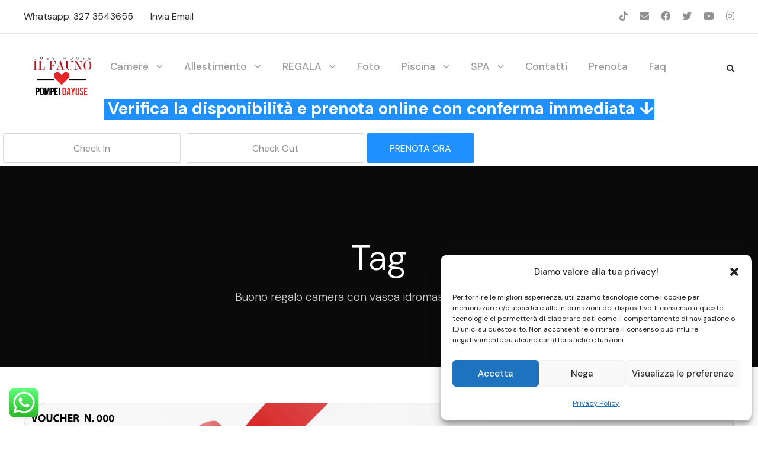

--- FILE ---
content_type: text/html; charset=UTF-8
request_url: https://pompeidayuse.com/tag/buono-regalo-camera-con-vasca-idromassaggio-terzigno
body_size: 20805
content:
<!DOCTYPE html>
<html lang="it-IT" class="no-js">
<head>
<meta charset="UTF-8">
<meta name="viewport" content="width=device-width, initial-scale=1">
<link rel="profile" href="https://gmpg.org/xfn/11">
<link rel="pingback" href="">
<meta name='robots' content='index, follow, max-image-preview:large, max-snippet:-1, max-video-preview:-1' />
<!-- This site is optimized with the Yoast SEO plugin v26.8 - https://yoast.com/product/yoast-seo-wordpress/ -->
<title>Buono regalo camera con vasca idromassaggio terzigno Archivi - Camere Pompei Dayuse</title>
<link rel="canonical" href="https://pompeidayuse.com/tag/buono-regalo-camera-con-vasca-idromassaggio-terzigno" />
<meta property="og:locale" content="it_IT" />
<meta property="og:type" content="article" />
<meta property="og:title" content="Buono regalo camera con vasca idromassaggio terzigno Archivi - Camere Pompei Dayuse" />
<meta property="og:url" content="https://pompeidayuse.com/tag/buono-regalo-camera-con-vasca-idromassaggio-terzigno" />
<meta property="og:site_name" content="Camere Pompei Dayuse" />
<meta name="twitter:card" content="summary_large_image" />
<script type="application/ld+json" class="yoast-schema-graph">{"@context":"https://schema.org","@graph":[{"@type":"CollectionPage","@id":"https://pompeidayuse.com/tag/buono-regalo-camera-con-vasca-idromassaggio-terzigno","url":"https://pompeidayuse.com/tag/buono-regalo-camera-con-vasca-idromassaggio-terzigno","name":"Buono regalo camera con vasca idromassaggio terzigno Archivi - Camere Pompei Dayuse","isPartOf":{"@id":"https://pompeidayuse.com/#website"},"primaryImageOfPage":{"@id":"https://pompeidayuse.com/tag/buono-regalo-camera-con-vasca-idromassaggio-terzigno#primaryimage"},"image":{"@id":"https://pompeidayuse.com/tag/buono-regalo-camera-con-vasca-idromassaggio-terzigno#primaryimage"},"thumbnailUrl":"https://pompeidayuse.com/wp-content/uploads/2021/02/gift-voucher-OK.Matrimoniale-vasca-idromassaggio-retro.jpg","breadcrumb":{"@id":"https://pompeidayuse.com/tag/buono-regalo-camera-con-vasca-idromassaggio-terzigno#breadcrumb"},"inLanguage":"it-IT"},{"@type":"ImageObject","inLanguage":"it-IT","@id":"https://pompeidayuse.com/tag/buono-regalo-camera-con-vasca-idromassaggio-terzigno#primaryimage","url":"https://pompeidayuse.com/wp-content/uploads/2021/02/gift-voucher-OK.Matrimoniale-vasca-idromassaggio-retro.jpg","contentUrl":"https://pompeidayuse.com/wp-content/uploads/2021/02/gift-voucher-OK.Matrimoniale-vasca-idromassaggio-retro.jpg","width":1920,"height":1126,"caption":"Gift Voucher Camera idromassaggio"},{"@type":"BreadcrumbList","@id":"https://pompeidayuse.com/tag/buono-regalo-camera-con-vasca-idromassaggio-terzigno#breadcrumb","itemListElement":[{"@type":"ListItem","position":1,"name":"Home","item":"https://pompeidayuse.com/"},{"@type":"ListItem","position":2,"name":"Buono regalo camera con vasca idromassaggio terzigno"}]},{"@type":"WebSite","@id":"https://pompeidayuse.com/#website","url":"https://pompeidayuse.com/","name":"Camere Pompei Dayuse","description":"Camere a ore con vasca idromassaggio e Spa privata vicino Pompei","publisher":{"@id":"https://pompeidayuse.com/#organization"},"potentialAction":[{"@type":"SearchAction","target":{"@type":"EntryPoint","urlTemplate":"https://pompeidayuse.com/?s={search_term_string}"},"query-input":{"@type":"PropertyValueSpecification","valueRequired":true,"valueName":"search_term_string"}}],"inLanguage":"it-IT"},{"@type":"Organization","@id":"https://pompeidayuse.com/#organization","name":"Pompei Dayuse","url":"https://pompeidayuse.com/","logo":{"@type":"ImageObject","inLanguage":"it-IT","@id":"https://pompeidayuse.com/#/schema/logo/image/","url":"https://pompeidayuse.com/wp-content/uploads/2019/06/Guesthouse.IlFauno-dayuse-png.png","contentUrl":"https://pompeidayuse.com/wp-content/uploads/2019/06/Guesthouse.IlFauno-dayuse-png.png","width":1027,"height":1000,"caption":"Pompei Dayuse"},"image":{"@id":"https://pompeidayuse.com/#/schema/logo/image/"},"sameAs":["https://www.facebook.com/pompeidayuse/","http://instagram.com/pompeidayuse"]},false]}</script>
<!-- / Yoast SEO plugin. -->
<link rel='dns-prefetch' href='//static.addtoany.com' />
<link rel='dns-prefetch' href='//www.googletagmanager.com' />
<link rel='dns-prefetch' href='//fonts.googleapis.com' />
<link rel="alternate" type="application/rss+xml" title="Camere Pompei Dayuse &raquo; Feed" href="https://pompeidayuse.com/feed" />
<link rel="alternate" type="application/rss+xml" title="Camere Pompei Dayuse &raquo; Feed dei commenti" href="https://pompeidayuse.com/comments/feed" />
<link rel="alternate" type="application/rss+xml" title="Camere Pompei Dayuse &raquo; Buono regalo camera con vasca idromassaggio terzigno Feed del tag" href="https://pompeidayuse.com/tag/buono-regalo-camera-con-vasca-idromassaggio-terzigno/feed" />
<style id='wp-img-auto-sizes-contain-inline-css' type='text/css'>
img:is([sizes=auto i],[sizes^="auto," i]){contain-intrinsic-size:3000px 1500px}
/*# sourceURL=wp-img-auto-sizes-contain-inline-css */
</style>
<!-- <link rel='stylesheet' id='dashicons-css' href='https://pompeidayuse.com/wp-includes/css/dashicons.min.css?ver=6c19fb93877fa5762c99560ee30a819c' type='text/css' media='all' /> -->
<!-- <link rel='stylesheet' id='post-views-counter-frontend-css' href='https://pompeidayuse.com/wp-content/plugins/post-views-counter/css/frontend.css?ver=1.7.3' type='text/css' media='all' /> -->
<!-- <link rel='stylesheet' id='ht_ctc_main_css-css' href='https://pompeidayuse.com/wp-content/plugins/click-to-chat-for-whatsapp/new/inc/assets/css/main.css?ver=4.36' type='text/css' media='all' /> -->
<link rel="stylesheet" type="text/css" href="//pompeidayuse.com/wp-content/cache/wpfc-minified/10l79587/47tga.css" media="all"/>
<style id='wp-block-library-inline-css' type='text/css'>
:root{--wp-block-synced-color:#7a00df;--wp-block-synced-color--rgb:122,0,223;--wp-bound-block-color:var(--wp-block-synced-color);--wp-editor-canvas-background:#ddd;--wp-admin-theme-color:#007cba;--wp-admin-theme-color--rgb:0,124,186;--wp-admin-theme-color-darker-10:#006ba1;--wp-admin-theme-color-darker-10--rgb:0,107,160.5;--wp-admin-theme-color-darker-20:#005a87;--wp-admin-theme-color-darker-20--rgb:0,90,135;--wp-admin-border-width-focus:2px}@media (min-resolution:192dpi){:root{--wp-admin-border-width-focus:1.5px}}.wp-element-button{cursor:pointer}:root .has-very-light-gray-background-color{background-color:#eee}:root .has-very-dark-gray-background-color{background-color:#313131}:root .has-very-light-gray-color{color:#eee}:root .has-very-dark-gray-color{color:#313131}:root .has-vivid-green-cyan-to-vivid-cyan-blue-gradient-background{background:linear-gradient(135deg,#00d084,#0693e3)}:root .has-purple-crush-gradient-background{background:linear-gradient(135deg,#34e2e4,#4721fb 50%,#ab1dfe)}:root .has-hazy-dawn-gradient-background{background:linear-gradient(135deg,#faaca8,#dad0ec)}:root .has-subdued-olive-gradient-background{background:linear-gradient(135deg,#fafae1,#67a671)}:root .has-atomic-cream-gradient-background{background:linear-gradient(135deg,#fdd79a,#004a59)}:root .has-nightshade-gradient-background{background:linear-gradient(135deg,#330968,#31cdcf)}:root .has-midnight-gradient-background{background:linear-gradient(135deg,#020381,#2874fc)}:root{--wp--preset--font-size--normal:16px;--wp--preset--font-size--huge:42px}.has-regular-font-size{font-size:1em}.has-larger-font-size{font-size:2.625em}.has-normal-font-size{font-size:var(--wp--preset--font-size--normal)}.has-huge-font-size{font-size:var(--wp--preset--font-size--huge)}.has-text-align-center{text-align:center}.has-text-align-left{text-align:left}.has-text-align-right{text-align:right}.has-fit-text{white-space:nowrap!important}#end-resizable-editor-section{display:none}.aligncenter{clear:both}.items-justified-left{justify-content:flex-start}.items-justified-center{justify-content:center}.items-justified-right{justify-content:flex-end}.items-justified-space-between{justify-content:space-between}.screen-reader-text{border:0;clip-path:inset(50%);height:1px;margin:-1px;overflow:hidden;padding:0;position:absolute;width:1px;word-wrap:normal!important}.screen-reader-text:focus{background-color:#ddd;clip-path:none;color:#444;display:block;font-size:1em;height:auto;left:5px;line-height:normal;padding:15px 23px 14px;text-decoration:none;top:5px;width:auto;z-index:100000}html :where(.has-border-color){border-style:solid}html :where([style*=border-top-color]){border-top-style:solid}html :where([style*=border-right-color]){border-right-style:solid}html :where([style*=border-bottom-color]){border-bottom-style:solid}html :where([style*=border-left-color]){border-left-style:solid}html :where([style*=border-width]){border-style:solid}html :where([style*=border-top-width]){border-top-style:solid}html :where([style*=border-right-width]){border-right-style:solid}html :where([style*=border-bottom-width]){border-bottom-style:solid}html :where([style*=border-left-width]){border-left-style:solid}html :where(img[class*=wp-image-]){height:auto;max-width:100%}:where(figure){margin:0 0 1em}html :where(.is-position-sticky){--wp-admin--admin-bar--position-offset:var(--wp-admin--admin-bar--height,0px)}@media screen and (max-width:600px){html :where(.is-position-sticky){--wp-admin--admin-bar--position-offset:0px}}
/*# sourceURL=wp-block-library-inline-css */
</style><style id='global-styles-inline-css' type='text/css'>
:root{--wp--preset--aspect-ratio--square: 1;--wp--preset--aspect-ratio--4-3: 4/3;--wp--preset--aspect-ratio--3-4: 3/4;--wp--preset--aspect-ratio--3-2: 3/2;--wp--preset--aspect-ratio--2-3: 2/3;--wp--preset--aspect-ratio--16-9: 16/9;--wp--preset--aspect-ratio--9-16: 9/16;--wp--preset--color--black: #000000;--wp--preset--color--cyan-bluish-gray: #abb8c3;--wp--preset--color--white: #ffffff;--wp--preset--color--pale-pink: #f78da7;--wp--preset--color--vivid-red: #cf2e2e;--wp--preset--color--luminous-vivid-orange: #ff6900;--wp--preset--color--luminous-vivid-amber: #fcb900;--wp--preset--color--light-green-cyan: #7bdcb5;--wp--preset--color--vivid-green-cyan: #00d084;--wp--preset--color--pale-cyan-blue: #8ed1fc;--wp--preset--color--vivid-cyan-blue: #0693e3;--wp--preset--color--vivid-purple: #9b51e0;--wp--preset--gradient--vivid-cyan-blue-to-vivid-purple: linear-gradient(135deg,rgb(6,147,227) 0%,rgb(155,81,224) 100%);--wp--preset--gradient--light-green-cyan-to-vivid-green-cyan: linear-gradient(135deg,rgb(122,220,180) 0%,rgb(0,208,130) 100%);--wp--preset--gradient--luminous-vivid-amber-to-luminous-vivid-orange: linear-gradient(135deg,rgb(252,185,0) 0%,rgb(255,105,0) 100%);--wp--preset--gradient--luminous-vivid-orange-to-vivid-red: linear-gradient(135deg,rgb(255,105,0) 0%,rgb(207,46,46) 100%);--wp--preset--gradient--very-light-gray-to-cyan-bluish-gray: linear-gradient(135deg,rgb(238,238,238) 0%,rgb(169,184,195) 100%);--wp--preset--gradient--cool-to-warm-spectrum: linear-gradient(135deg,rgb(74,234,220) 0%,rgb(151,120,209) 20%,rgb(207,42,186) 40%,rgb(238,44,130) 60%,rgb(251,105,98) 80%,rgb(254,248,76) 100%);--wp--preset--gradient--blush-light-purple: linear-gradient(135deg,rgb(255,206,236) 0%,rgb(152,150,240) 100%);--wp--preset--gradient--blush-bordeaux: linear-gradient(135deg,rgb(254,205,165) 0%,rgb(254,45,45) 50%,rgb(107,0,62) 100%);--wp--preset--gradient--luminous-dusk: linear-gradient(135deg,rgb(255,203,112) 0%,rgb(199,81,192) 50%,rgb(65,88,208) 100%);--wp--preset--gradient--pale-ocean: linear-gradient(135deg,rgb(255,245,203) 0%,rgb(182,227,212) 50%,rgb(51,167,181) 100%);--wp--preset--gradient--electric-grass: linear-gradient(135deg,rgb(202,248,128) 0%,rgb(113,206,126) 100%);--wp--preset--gradient--midnight: linear-gradient(135deg,rgb(2,3,129) 0%,rgb(40,116,252) 100%);--wp--preset--font-size--small: 13px;--wp--preset--font-size--medium: 20px;--wp--preset--font-size--large: 36px;--wp--preset--font-size--x-large: 42px;--wp--preset--spacing--20: 0.44rem;--wp--preset--spacing--30: 0.67rem;--wp--preset--spacing--40: 1rem;--wp--preset--spacing--50: 1.5rem;--wp--preset--spacing--60: 2.25rem;--wp--preset--spacing--70: 3.38rem;--wp--preset--spacing--80: 5.06rem;--wp--preset--shadow--natural: 6px 6px 9px rgba(0, 0, 0, 0.2);--wp--preset--shadow--deep: 12px 12px 50px rgba(0, 0, 0, 0.4);--wp--preset--shadow--sharp: 6px 6px 0px rgba(0, 0, 0, 0.2);--wp--preset--shadow--outlined: 6px 6px 0px -3px rgb(255, 255, 255), 6px 6px rgb(0, 0, 0);--wp--preset--shadow--crisp: 6px 6px 0px rgb(0, 0, 0);}:where(.is-layout-flex){gap: 0.5em;}:where(.is-layout-grid){gap: 0.5em;}body .is-layout-flex{display: flex;}.is-layout-flex{flex-wrap: wrap;align-items: center;}.is-layout-flex > :is(*, div){margin: 0;}body .is-layout-grid{display: grid;}.is-layout-grid > :is(*, div){margin: 0;}:where(.wp-block-columns.is-layout-flex){gap: 2em;}:where(.wp-block-columns.is-layout-grid){gap: 2em;}:where(.wp-block-post-template.is-layout-flex){gap: 1.25em;}:where(.wp-block-post-template.is-layout-grid){gap: 1.25em;}.has-black-color{color: var(--wp--preset--color--black) !important;}.has-cyan-bluish-gray-color{color: var(--wp--preset--color--cyan-bluish-gray) !important;}.has-white-color{color: var(--wp--preset--color--white) !important;}.has-pale-pink-color{color: var(--wp--preset--color--pale-pink) !important;}.has-vivid-red-color{color: var(--wp--preset--color--vivid-red) !important;}.has-luminous-vivid-orange-color{color: var(--wp--preset--color--luminous-vivid-orange) !important;}.has-luminous-vivid-amber-color{color: var(--wp--preset--color--luminous-vivid-amber) !important;}.has-light-green-cyan-color{color: var(--wp--preset--color--light-green-cyan) !important;}.has-vivid-green-cyan-color{color: var(--wp--preset--color--vivid-green-cyan) !important;}.has-pale-cyan-blue-color{color: var(--wp--preset--color--pale-cyan-blue) !important;}.has-vivid-cyan-blue-color{color: var(--wp--preset--color--vivid-cyan-blue) !important;}.has-vivid-purple-color{color: var(--wp--preset--color--vivid-purple) !important;}.has-black-background-color{background-color: var(--wp--preset--color--black) !important;}.has-cyan-bluish-gray-background-color{background-color: var(--wp--preset--color--cyan-bluish-gray) !important;}.has-white-background-color{background-color: var(--wp--preset--color--white) !important;}.has-pale-pink-background-color{background-color: var(--wp--preset--color--pale-pink) !important;}.has-vivid-red-background-color{background-color: var(--wp--preset--color--vivid-red) !important;}.has-luminous-vivid-orange-background-color{background-color: var(--wp--preset--color--luminous-vivid-orange) !important;}.has-luminous-vivid-amber-background-color{background-color: var(--wp--preset--color--luminous-vivid-amber) !important;}.has-light-green-cyan-background-color{background-color: var(--wp--preset--color--light-green-cyan) !important;}.has-vivid-green-cyan-background-color{background-color: var(--wp--preset--color--vivid-green-cyan) !important;}.has-pale-cyan-blue-background-color{background-color: var(--wp--preset--color--pale-cyan-blue) !important;}.has-vivid-cyan-blue-background-color{background-color: var(--wp--preset--color--vivid-cyan-blue) !important;}.has-vivid-purple-background-color{background-color: var(--wp--preset--color--vivid-purple) !important;}.has-black-border-color{border-color: var(--wp--preset--color--black) !important;}.has-cyan-bluish-gray-border-color{border-color: var(--wp--preset--color--cyan-bluish-gray) !important;}.has-white-border-color{border-color: var(--wp--preset--color--white) !important;}.has-pale-pink-border-color{border-color: var(--wp--preset--color--pale-pink) !important;}.has-vivid-red-border-color{border-color: var(--wp--preset--color--vivid-red) !important;}.has-luminous-vivid-orange-border-color{border-color: var(--wp--preset--color--luminous-vivid-orange) !important;}.has-luminous-vivid-amber-border-color{border-color: var(--wp--preset--color--luminous-vivid-amber) !important;}.has-light-green-cyan-border-color{border-color: var(--wp--preset--color--light-green-cyan) !important;}.has-vivid-green-cyan-border-color{border-color: var(--wp--preset--color--vivid-green-cyan) !important;}.has-pale-cyan-blue-border-color{border-color: var(--wp--preset--color--pale-cyan-blue) !important;}.has-vivid-cyan-blue-border-color{border-color: var(--wp--preset--color--vivid-cyan-blue) !important;}.has-vivid-purple-border-color{border-color: var(--wp--preset--color--vivid-purple) !important;}.has-vivid-cyan-blue-to-vivid-purple-gradient-background{background: var(--wp--preset--gradient--vivid-cyan-blue-to-vivid-purple) !important;}.has-light-green-cyan-to-vivid-green-cyan-gradient-background{background: var(--wp--preset--gradient--light-green-cyan-to-vivid-green-cyan) !important;}.has-luminous-vivid-amber-to-luminous-vivid-orange-gradient-background{background: var(--wp--preset--gradient--luminous-vivid-amber-to-luminous-vivid-orange) !important;}.has-luminous-vivid-orange-to-vivid-red-gradient-background{background: var(--wp--preset--gradient--luminous-vivid-orange-to-vivid-red) !important;}.has-very-light-gray-to-cyan-bluish-gray-gradient-background{background: var(--wp--preset--gradient--very-light-gray-to-cyan-bluish-gray) !important;}.has-cool-to-warm-spectrum-gradient-background{background: var(--wp--preset--gradient--cool-to-warm-spectrum) !important;}.has-blush-light-purple-gradient-background{background: var(--wp--preset--gradient--blush-light-purple) !important;}.has-blush-bordeaux-gradient-background{background: var(--wp--preset--gradient--blush-bordeaux) !important;}.has-luminous-dusk-gradient-background{background: var(--wp--preset--gradient--luminous-dusk) !important;}.has-pale-ocean-gradient-background{background: var(--wp--preset--gradient--pale-ocean) !important;}.has-electric-grass-gradient-background{background: var(--wp--preset--gradient--electric-grass) !important;}.has-midnight-gradient-background{background: var(--wp--preset--gradient--midnight) !important;}.has-small-font-size{font-size: var(--wp--preset--font-size--small) !important;}.has-medium-font-size{font-size: var(--wp--preset--font-size--medium) !important;}.has-large-font-size{font-size: var(--wp--preset--font-size--large) !important;}.has-x-large-font-size{font-size: var(--wp--preset--font-size--x-large) !important;}
/*# sourceURL=global-styles-inline-css */
</style>
<style id='classic-theme-styles-inline-css' type='text/css'>
/*! This file is auto-generated */
.wp-block-button__link{color:#fff;background-color:#32373c;border-radius:9999px;box-shadow:none;text-decoration:none;padding:calc(.667em + 2px) calc(1.333em + 2px);font-size:1.125em}.wp-block-file__button{background:#32373c;color:#fff;text-decoration:none}
/*# sourceURL=/wp-includes/css/classic-themes.min.css */
</style>
<!-- <link rel='stylesheet' id='contact-form-7-css' href='https://pompeidayuse.com/wp-content/plugins/contact-form-7/includes/css/styles.css?ver=6.1.4' type='text/css' media='all' /> -->
<link rel="stylesheet" type="text/css" href="//pompeidayuse.com/wp-content/cache/wpfc-minified/d2nqgz4h/dtg4v.css" media="all"/>
<link rel='stylesheet' id='gdlr-core-google-font-css' href='https://fonts.googleapis.com/css?family=DM+Sans%3A100%2C200%2C300%2Cregular%2C500%2C600%2C700%2C800%2C900%2C100italic%2C200italic%2C300italic%2Citalic%2C500italic%2C600italic%2C700italic%2C800italic%2C900italic%7CAmiri%3Aregular%2Citalic%2C700%2C700italic%7CJost%3A100%2C200%2C300%2Cregular%2C500%2C600%2C700%2C800%2C900%2C100italic%2C200italic%2C300italic%2Citalic%2C500italic%2C600italic%2C700italic%2C800italic%2C900italic%7CAllison%3Aregular&#038;subset=latin%2Clatin-ext%2Carabic%2Ccyrillic%2Cvietnamese&#038;ver=6.9' type='text/css' media='all' />
<!-- <link rel='stylesheet' id='font-awesome-css' href='https://pompeidayuse.com/wp-content/plugins/goodlayers-core/plugins/fontawesome/font-awesome.css?ver=6c19fb93877fa5762c99560ee30a819c' type='text/css' media='all' /> -->
<!-- <link rel='stylesheet' id='fa5-css' href='https://pompeidayuse.com/wp-content/plugins/goodlayers-core/plugins/fa5/fa5.css?ver=6c19fb93877fa5762c99560ee30a819c' type='text/css' media='all' /> -->
<!-- <link rel='stylesheet' id='elegant-font-css' href='https://pompeidayuse.com/wp-content/plugins/goodlayers-core/plugins/elegant/elegant-font.css?ver=6c19fb93877fa5762c99560ee30a819c' type='text/css' media='all' /> -->
<!-- <link rel='stylesheet' id='ionicons-css' href='https://pompeidayuse.com/wp-content/plugins/goodlayers-core/plugins/ionicons/ionicons.css?ver=6c19fb93877fa5762c99560ee30a819c' type='text/css' media='all' /> -->
<!-- <link rel='stylesheet' id='simple-line-icons-css' href='https://pompeidayuse.com/wp-content/plugins/goodlayers-core/plugins/simpleline/simpleline.css?ver=6c19fb93877fa5762c99560ee30a819c' type='text/css' media='all' /> -->
<!-- <link rel='stylesheet' id='gdlr-custom-icon-css' href='https://pompeidayuse.com/wp-content/plugins/goodlayers-core/plugins/gdlr-custom-icon/gdlr-custom-icon.css?ver=6c19fb93877fa5762c99560ee30a819c' type='text/css' media='all' /> -->
<!-- <link rel='stylesheet' id='gdlr-travel-css' href='https://pompeidayuse.com/wp-content/plugins/goodlayers-core/plugins/gdlr-travel/style.css?ver=6c19fb93877fa5762c99560ee30a819c' type='text/css' media='all' /> -->
<!-- <link rel='stylesheet' id='gdlr-core-plugin-css' href='https://pompeidayuse.com/wp-content/plugins/goodlayers-core/plugins/style.css?ver=1769337602' type='text/css' media='all' /> -->
<!-- <link rel='stylesheet' id='gdlr-core-page-builder-css' href='https://pompeidayuse.com/wp-content/plugins/goodlayers-core/include/css/page-builder.css?ver=6c19fb93877fa5762c99560ee30a819c' type='text/css' media='all' /> -->
<!-- <link rel='stylesheet' id='tourmaster-style-css' href='https://pompeidayuse.com/wp-content/plugins/tourmaster/tourmaster.css?ver=4.1.4' type='text/css' media='all' /> -->
<!-- <link rel='stylesheet' id='tourmaster-global-custom-style-css' href='https://pompeidayuse.com/wp-content/uploads/tourmaster-global-style-custom.css?1707649200&#038;ver=6.9' type='text/css' media='all' /> -->
<!-- <link rel='stylesheet' id='cmplz-general-css' href='https://pompeidayuse.com/wp-content/plugins/complianz-gdpr/assets/css/cookieblocker.min.css?ver=1765996151' type='text/css' media='all' /> -->
<!-- <link rel='stylesheet' id='wp-pagenavi-css' href='https://pompeidayuse.com/wp-content/plugins/wp-pagenavi/pagenavi-css.css?ver=2.70' type='text/css' media='all' /> -->
<!-- <link rel='stylesheet' id='tourmaster-room-style-css' href='https://pompeidayuse.com/wp-content/plugins/tourmaster/room/tourmaster-room.css?ver=1.0.0' type='text/css' media='all' /> -->
<!-- <link rel='stylesheet' id='tourmaster-room-custom-style-css' href='https://pompeidayuse.com/wp-content/uploads/tourmaster-room-style-custom.css?1682688205&#038;ver=6.9' type='text/css' media='all' /> -->
<!-- <link rel='stylesheet' id='hotale-style-core-css' href='https://pompeidayuse.com/wp-content/themes/hotale/css/style-core.css?ver=6c19fb93877fa5762c99560ee30a819c' type='text/css' media='all' /> -->
<!-- <link rel='stylesheet' id='hotale-custom-style-css' href='https://pompeidayuse.com/wp-content/uploads/hotale-style-custom.css?1769337602&#038;ver=6.9' type='text/css' media='all' /> -->
<!-- <link rel='stylesheet' id='addtoany-css' href='https://pompeidayuse.com/wp-content/plugins/add-to-any/addtoany.min.css?ver=1.16' type='text/css' media='all' /> -->
<!-- <link rel='stylesheet' id='hotale-child-theme-style-css' href='https://pompeidayuse.com/wp-content/themes/hotale-child/style.css?ver=6c19fb93877fa5762c99560ee30a819c' type='text/css' media='all' /> -->
<link rel="stylesheet" type="text/css" href="//pompeidayuse.com/wp-content/cache/wpfc-minified/llknhvqp/dtg4v.css" media="all"/>
<script src='//pompeidayuse.com/wp-content/cache/wpfc-minified/lw7072fn/dtg4v.js' type="text/javascript"></script>
<!-- <script type="text/javascript" src="https://pompeidayuse.com/wp-includes/js/jquery/jquery.min.js?ver=3.7.1" id="jquery-core-js"></script> -->
<!-- <script type="text/javascript" src="https://pompeidayuse.com/wp-includes/js/jquery/jquery-migrate.min.js?ver=3.4.1" id="jquery-migrate-js"></script> -->
<script type="text/javascript" id="addtoany-core-js-before">
/* <![CDATA[ */
window.a2a_config=window.a2a_config||{};a2a_config.callbacks=[];a2a_config.overlays=[];a2a_config.templates={};a2a_localize = {
Share: "Condividi",
Save: "Salva",
Subscribe: "Abbonati",
Email: "Email",
Bookmark: "Segnalibro",
ShowAll: "espandi",
ShowLess: "comprimi",
FindServices: "Trova servizi",
FindAnyServiceToAddTo: "Trova subito un servizio da aggiungere",
PoweredBy: "Powered by",
ShareViaEmail: "Condividi via email",
SubscribeViaEmail: "Iscriviti via email",
BookmarkInYourBrowser: "Aggiungi ai segnalibri",
BookmarkInstructions: "Premi Ctrl+D o \u2318+D per mettere questa pagina nei preferiti",
AddToYourFavorites: "Aggiungi ai favoriti",
SendFromWebOrProgram: "Invia da qualsiasi indirizzo email o programma di posta elettronica",
EmailProgram: "Programma di posta elettronica",
More: "Di più&#8230;",
ThanksForSharing: "Grazie per la condivisione!",
ThanksForFollowing: "Grazie per il following!"
};
//# sourceURL=addtoany-core-js-before
/* ]]> */
</script>
<script type="text/javascript" defer src="https://static.addtoany.com/menu/page.js" id="addtoany-core-js"></script>
<script src='//pompeidayuse.com/wp-content/cache/wpfc-minified/fe00f0p/dtg4v.js' type="text/javascript"></script>
<!-- <script type="text/javascript" defer src="https://pompeidayuse.com/wp-content/plugins/add-to-any/addtoany.min.js?ver=1.1" id="addtoany-jquery-js"></script> -->
<!-- Snippet del tag Google (gtag.js) aggiunto da Site Kit -->
<!-- Snippet Google Analytics aggiunto da Site Kit -->
<script type="text/javascript" src="https://www.googletagmanager.com/gtag/js?id=GT-577RLCS" id="google_gtagjs-js" async></script>
<script type="text/javascript" id="google_gtagjs-js-after">
/* <![CDATA[ */
window.dataLayer = window.dataLayer || [];function gtag(){dataLayer.push(arguments);}
gtag("set","linker",{"domains":["pompeidayuse.com"]});
gtag("js", new Date());
gtag("set", "developer_id.dZTNiMT", true);
gtag("config", "GT-577RLCS");
//# sourceURL=google_gtagjs-js-after
/* ]]> */
</script>
<link rel="https://api.w.org/" href="https://pompeidayuse.com/wp-json/" /><link rel="alternate" title="JSON" type="application/json" href="https://pompeidayuse.com/wp-json/wp/v2/tags/1130" /><link rel="EditURI" type="application/rsd+xml" title="RSD" href="https://pompeidayuse.com/xmlrpc.php?rsd" />
<meta name="generator" content="Site Kit by Google 1.171.0" />			<style>.cmplz-hidden {
display: none !important;
}</style><link rel="icon" href="https://pompeidayuse.com/wp-content/uploads/2019/06/cropped-Guesthouse.IlFauno-dayuse-png-32x32.png" sizes="32x32" />
<link rel="icon" href="https://pompeidayuse.com/wp-content/uploads/2019/06/cropped-Guesthouse.IlFauno-dayuse-png-192x192.png" sizes="192x192" />
<link rel="apple-touch-icon" href="https://pompeidayuse.com/wp-content/uploads/2019/06/cropped-Guesthouse.IlFauno-dayuse-png-180x180.png" />
<meta name="msapplication-TileImage" content="https://pompeidayuse.com/wp-content/uploads/2019/06/cropped-Guesthouse.IlFauno-dayuse-png-270x270.png" />
</head>
<body data-rsssl=1 data-cmplz=1 class="archive tag tag-buono-regalo-camera-con-vasca-idromassaggio-terzigno tag-1130 wp-theme-hotale wp-child-theme-hotale-child gdlr-core-body tourmaster-body hotale-body hotale-body-front hotale-full  hotale-with-sticky-navigation  hotale-blockquote-style-3 gdlr-core-link-to-lightbox" data-home-url="https://pompeidayuse.com/" >
<!-- Bedzzle API include start -->
<script src="https://api-libs.bedzzle.com/js/api.js?load=widget.be&onload=initBedzzle&theme=001"></script>
<!-- Bedzzle API include end --><div class="hotale-mobile-header-wrap" ><div class="hotale-mobile-header hotale-header-background hotale-style-slide hotale-sticky-mobile-navigation " id="hotale-mobile-header" ><div class="hotale-mobile-header-container hotale-container clearfix" ><div class="hotale-logo  hotale-item-pdlr"><div class="hotale-logo-inner"><a class="" href="https://pompeidayuse.com/" ><img src="https://pompeidayuse.com/wp-content/uploads/2023/04/Fauno-Dayuse2-removebg-preview.png" alt="" width="500" height="285" title="Fauno-Dayuse2-removebg-preview"  srcset="https://pompeidayuse.com/wp-content/uploads/2023/04/Fauno-Dayuse2-removebg-preview.png 1x, https://pompeidayuse.com/wp-content/uploads/2023/04/Fauno-Dayuse2-removebg-preview.png 2x"  /></a></div></div><div class="hotale-mobile-menu-right" ><div class="hotale-main-menu-search" id="hotale-mobile-top-search" ><i class="fa fa-search" ></i></div><div class="hotale-top-search-wrap" >
<div class="hotale-top-search-close" ></div>
<div class="hotale-top-search-row" >
<div class="hotale-top-search-cell" >
<form role="search" method="get" class="search-form" action="https://pompeidayuse.com/">
<input type="text" class="search-field hotale-title-font" placeholder="Search..." value="" name="s">
<div class="hotale-top-search-submit"><i class="fa fa-search" ></i></div>
<input type="submit" class="search-submit" value="Search">
<div class="hotale-top-search-close"><i class="icon_close" ></i></div>
</form>
</div>
</div>
</div>
<div class="hotale-mobile-menu" ><a class="hotale-mm-menu-button hotale-mobile-menu-button hotale-mobile-button-hamburger" href="#hotale-mobile-menu" ><span></span></a><div class="hotale-mm-menu-wrap hotale-navigation-font" id="hotale-mobile-menu" data-slide="right" ><ul id="menu-mainmenu" class="m-menu"><li class="menu-item menu-item-type-post_type menu-item-object-page menu-item-has-children menu-item-22"><a href="https://pompeidayuse.com/camera-ore-pompei">Camere</a>
<ul class="sub-menu">
<li class="menu-item menu-item-type-post_type menu-item-object-post menu-item-7571"><a href="https://pompeidayuse.com/san-valentino-2026-in-suite-con-jacuzzi-e-spa-privata">San Valentino 2026</a></li>
<li class="menu-item menu-item-type-custom menu-item-object-custom menu-item-666"><a href="https://pompeidayuse.com/pompei-camera-dayuse-standard">Camera Standard con Doccia</a></li>
<li class="menu-item menu-item-type-post_type menu-item-object-post menu-item-2562"><a href="https://pompeidayuse.com/matrimoniale-con-vasca-idromassaggio">Matrimoniale con vasca idromassaggio</a></li>
<li class="menu-item menu-item-type-post_type menu-item-object-post menu-item-1359"><a href="https://pompeidayuse.com/suite-con-vasca-idromassaggio">Suite con vasca idromassaggio grande</a></li>
<li class="menu-item menu-item-type-custom menu-item-object-custom menu-item-637"><a href="https://pompeidayuse.com/pompei-camera-con-spa">Suite con SPA privata LUXURY</a></li>
<li class="menu-item menu-item-type-post_type menu-item-object-post menu-item-2698"><a href="https://pompeidayuse.com/suite-con-spa-privata-maxi">Suite con SPA privata MAXI</a></li>
<li class="menu-item menu-item-type-post_type menu-item-object-page menu-item-1323"><a href="https://pompeidayuse.com/servizi-pompei-dayuse">I Servizi</a></li>
</ul>
</li>
<li class="menu-item menu-item-type-custom menu-item-object-custom menu-item-has-children menu-item-532"><a href="https://pompeidayuse.com/offerta-romantica-pompei-dayuse">Allestimento</a>
<ul class="sub-menu">
<li class="menu-item menu-item-type-post_type menu-item-object-post menu-item-3170"><a href="https://pompeidayuse.com/offerta-ti-amo-in-camera-con-vasca-idromassaggio">TI AMO</a></li>
<li class="menu-item menu-item-type-post_type menu-item-object-post menu-item-3276"><a href="https://pompeidayuse.com/offerta-auguri-amore-in-camera-con-vasca-idromassaggio">AUGURI AMORE</a></li>
<li class="menu-item menu-item-type-post_type menu-item-object-post menu-item-3157"><a href="https://pompeidayuse.com/offerta-buon-compleanno-in-vasca-idromassaggio">BUON COMPLEANNO</a></li>
<li class="menu-item menu-item-type-post_type menu-item-object-post menu-item-3635"><a href="https://pompeidayuse.com/offerta-mi-vuoi-sposare">MI VUOI SPOSARE</a></li>
<li class="menu-item menu-item-type-post_type menu-item-object-post menu-item-3200"><a href="https://pompeidayuse.com/offerta-ricominciamo-da-qui-in-camera-con-vasca-idromassaggio">RICOMINCIAMO DA QUI</a></li>
<li class="menu-item menu-item-type-post_type menu-item-object-post menu-item-3186"><a href="https://pompeidayuse.com/offerta-auguri-in-camera-con-vasca-idromassaggio">AUGURI</a></li>
<li class="menu-item menu-item-type-post_type menu-item-object-post menu-item-5442"><a href="https://pompeidayuse.com/offerta-cominciamo-da-qui">COMINCIAMO DA QUI</a></li>
</ul>
</li>
<li class="menu-item menu-item-type-custom menu-item-object-custom menu-item-has-children menu-item-3374"><a href="https://pompeidayuse.com/category/voucher">REGALA</a>
<ul class="sub-menu">
<li class="menu-item menu-item-type-post_type menu-item-object-post menu-item-3395"><a href="https://pompeidayuse.com/gift-voucher-camera-idromassaggio">Voucher Camera idromassaggio</a></li>
<li class="menu-item menu-item-type-post_type menu-item-object-post menu-item-3389"><a href="https://pompeidayuse.com/gift-voucher-suite-vasca-idromassaggio">Voucher SUITE vasca idromassaggio</a></li>
<li class="menu-item menu-item-type-post_type menu-item-object-post menu-item-3373"><a href="https://pompeidayuse.com/gift-voucher-suite-spa-privata">Voucher Suite SPA privata LUXURY</a></li>
<li class="menu-item menu-item-type-post_type menu-item-object-post menu-item-5999"><a href="https://pompeidayuse.com/gift-voucher-suite-spa-privata-maxi">Voucher Suite SPA privata MAXI</a></li>
<li class="menu-item menu-item-type-post_type menu-item-object-post menu-item-6006"><a href="https://pompeidayuse.com/gift-voucher-pernottamento-suite-vasca-idromassaggio">Voucher Pernottamento Suite</a></li>
</ul>
</li>
<li class="menu-item menu-item-type-post_type menu-item-object-page menu-item-2144"><a href="https://pompeidayuse.com/foto-camere-dayuse-pompei">Foto</a></li>
<li class="menu-item menu-item-type-custom menu-item-object-custom menu-item-has-children menu-item-2665"><a href="https://pompeidayuse.com/relax-in-piscina-pompei">Piscina</a>
<ul class="sub-menu">
<li class="menu-item menu-item-type-post_type menu-item-object-post menu-item-3620"><a href="https://pompeidayuse.com/festa-in-piscina-pompei">Festa in Piscina</a></li>
<li class="menu-item menu-item-type-post_type menu-item-object-post menu-item-6273"><a href="https://pompeidayuse.com/ingresso-gratuito-in-piscina-esterna">Ingresso GRATUITO PISCINA</a></li>
<li class="menu-item menu-item-type-post_type menu-item-object-post menu-item-2950"><a href="https://pompeidayuse.com/pacchetto-spa-privata-e-giornata-in-piscina">Offerta SPA e Piscina esterna</a></li>
<li class="menu-item menu-item-type-post_type menu-item-object-post menu-item-2976"><a href="https://pompeidayuse.com/dayuse-camera-standard-e-piscina-esterna">Dayuse Standard e Piscina esterna</a></li>
<li class="menu-item menu-item-type-post_type menu-item-object-post menu-item-2975"><a href="https://pompeidayuse.com/dayuse-camera-idromassaggio-e-piscina-esterna">Dayuse Jacuzzi e Piscina esterna</a></li>
</ul>
</li>
<li class="menu-item menu-item-type-custom menu-item-object-custom menu-item-has-children menu-item-2666"><a href="https://pompeidayuse.com/percorso-spa-pompei">SPA</a>
<ul class="sub-menu">
<li class="menu-item menu-item-type-post_type menu-item-object-post menu-item-2835"><a href="https://pompeidayuse.com/percorso-spa-privato-di-coppia-pompei-50-euro">Percorso Spa 1h &#8211; 50 euro</a></li>
<li class="menu-item menu-item-type-post_type menu-item-object-post menu-item-2843"><a href="https://pompeidayuse.com/percorso-spa-privato-4-persone">Percorso Spa- 4 Persone 1h- 99 euro</a></li>
<li class="menu-item menu-item-type-post_type menu-item-object-post menu-item-2926"><a href="https://pompeidayuse.com/pacchetto-dayuse-camera-e-spa-privata">Dayuse Camera 2h+ 1h Spa da 100 euro</a></li>
</ul>
</li>
<li class="menu-item menu-item-type-post_type menu-item-object-page menu-item-21"><a href="https://pompeidayuse.com/contatti-camere-ore-pompei">Contatti</a></li>
<li class="menu-item menu-item-type-post_type menu-item-object-page menu-item-3008"><a href="https://pompeidayuse.com/prenota-camera-dayuse-pompei">Prenota</a></li>
<li class="menu-item menu-item-type-post_type menu-item-object-page menu-item-121"><a href="https://pompeidayuse.com/faq-pompei-dayuse">Faq</a></li>
</ul></div></div></div></div></div></div><div class="hotale-body-outer-wrapper ">
<div class="hotale-body-wrapper clearfix  hotale-with-frame">
<div class="hotale-top-bar " ><div class="hotale-top-bar-background" ></div><div class="hotale-top-bar-container hotale-top-bar-full " ><div class="hotale-top-bar-container-inner clearfix" ><div class="hotale-top-bar-left hotale-item-pdlr"><div class="hotale-top-bar-left-text"><a href="https://api.whatsapp.com/send?phone=393273543655">Whatsapp: 327 3543655</a> <span style="margin-left: 25px;"><a href="mailto:pompeidayuse@gmail.com">Invia Email</a></span> </div></div><div class="hotale-top-bar-right hotale-item-pdlr"><div class="hotale-top-bar-right-social" ><a href="https://www.tiktok.com/@faunosuitespa" target="_blank" class="hotale-top-bar-social-icon" title="tiktok" ><i class="fa5b fa5-tiktok" ></i></a><a href="mailto:pompeidayuse@gmail.com" target="_blank" class="hotale-top-bar-social-icon" title="email" ><i class="fa5s fa5-envelope" ></i></a><a href="https://www.facebook.com/suitepompeidayuse/" target="_blank" class="hotale-top-bar-social-icon" title="facebook" ><i class="fa5b fa5-facebook" ></i></a><a href="https://x.com/PompeiFauno/" target="_blank" class="hotale-top-bar-social-icon" title="twitter" ><i class="fa5b fa5-twitter" ></i></a><a href="https://www.youtube.com/@faunosuitespa" target="_blank" class="hotale-top-bar-social-icon" title="youtube" ><i class="fa5b fa5-youtube" ></i></a><a href="https://www.instagram.com/pompeidayuse/" target="_blank" class="hotale-top-bar-social-icon" title="instagram" ><i class="fa5b fa5-instagram" ></i></a></div></div></div></div></div>	
<header class="hotale-header-wrap hotale-header-style-plain  hotale-style-center-menu hotale-sticky-navigation hotale-style-fixed" data-navigation-offset="75"  >
<div class="hotale-header-background" ></div>
<div class="hotale-header-container  hotale-header-full">
<div class="hotale-header-container-inner clearfix">
<div class="hotale-logo  hotale-item-pdlr"><div class="hotale-logo-inner"><a class="" href="https://pompeidayuse.com/" ><img src="https://pompeidayuse.com/wp-content/uploads/2023/04/Fauno-Dayuse2-removebg-preview.png" alt="" width="500" height="285" title="Fauno-Dayuse2-removebg-preview"  srcset="https://pompeidayuse.com/wp-content/uploads/2023/04/Fauno-Dayuse2-removebg-preview.png 1x, https://pompeidayuse.com/wp-content/uploads/2023/04/Fauno-Dayuse2-removebg-preview.png 2x"  /></a></div></div>			<div class="hotale-navigation hotale-item-pdlr clearfix hotale-navigation-submenu-indicator " >
<div class="hotale-main-menu" id="hotale-main-menu" ><ul id="menu-mainmenu-1" class="sf-menu"><li  class="menu-item menu-item-type-post_type menu-item-object-page menu-item-has-children menu-item-22 hotale-normal-menu"><a href="https://pompeidayuse.com/camera-ore-pompei" class="sf-with-ul-pre">Camere</a>
<ul class="sub-menu">
<li  class="menu-item menu-item-type-post_type menu-item-object-post menu-item-7571" data-size="60"><a href="https://pompeidayuse.com/san-valentino-2026-in-suite-con-jacuzzi-e-spa-privata">San Valentino 2026</a></li>
<li  class="menu-item menu-item-type-custom menu-item-object-custom menu-item-666" data-size="60"><a href="https://pompeidayuse.com/pompei-camera-dayuse-standard">Camera Standard con Doccia</a></li>
<li  class="menu-item menu-item-type-post_type menu-item-object-post menu-item-2562" data-size="60"><a href="https://pompeidayuse.com/matrimoniale-con-vasca-idromassaggio">Matrimoniale con vasca idromassaggio</a></li>
<li  class="menu-item menu-item-type-post_type menu-item-object-post menu-item-1359" data-size="60"><a href="https://pompeidayuse.com/suite-con-vasca-idromassaggio">Suite con vasca idromassaggio grande</a></li>
<li  class="menu-item menu-item-type-custom menu-item-object-custom menu-item-637" data-size="60"><a href="https://pompeidayuse.com/pompei-camera-con-spa">Suite con SPA privata LUXURY</a></li>
<li  class="menu-item menu-item-type-post_type menu-item-object-post menu-item-2698" data-size="60"><a href="https://pompeidayuse.com/suite-con-spa-privata-maxi">Suite con SPA privata MAXI</a></li>
<li  class="menu-item menu-item-type-post_type menu-item-object-page menu-item-1323" data-size="60"><a href="https://pompeidayuse.com/servizi-pompei-dayuse">I Servizi</a></li>
</ul>
</li>
<li  class="menu-item menu-item-type-custom menu-item-object-custom menu-item-has-children menu-item-532 hotale-normal-menu"><a href="https://pompeidayuse.com/offerta-romantica-pompei-dayuse" class="sf-with-ul-pre">Allestimento</a>
<ul class="sub-menu">
<li  class="menu-item menu-item-type-post_type menu-item-object-post menu-item-3170" data-size="60"><a href="https://pompeidayuse.com/offerta-ti-amo-in-camera-con-vasca-idromassaggio">TI AMO</a></li>
<li  class="menu-item menu-item-type-post_type menu-item-object-post menu-item-3276" data-size="60"><a href="https://pompeidayuse.com/offerta-auguri-amore-in-camera-con-vasca-idromassaggio">AUGURI AMORE</a></li>
<li  class="menu-item menu-item-type-post_type menu-item-object-post menu-item-3157" data-size="60"><a href="https://pompeidayuse.com/offerta-buon-compleanno-in-vasca-idromassaggio">BUON COMPLEANNO</a></li>
<li  class="menu-item menu-item-type-post_type menu-item-object-post menu-item-3635" data-size="60"><a href="https://pompeidayuse.com/offerta-mi-vuoi-sposare">MI VUOI SPOSARE</a></li>
<li  class="menu-item menu-item-type-post_type menu-item-object-post menu-item-3200" data-size="60"><a href="https://pompeidayuse.com/offerta-ricominciamo-da-qui-in-camera-con-vasca-idromassaggio">RICOMINCIAMO DA QUI</a></li>
<li  class="menu-item menu-item-type-post_type menu-item-object-post menu-item-3186" data-size="60"><a href="https://pompeidayuse.com/offerta-auguri-in-camera-con-vasca-idromassaggio">AUGURI</a></li>
<li  class="menu-item menu-item-type-post_type menu-item-object-post menu-item-5442" data-size="60"><a href="https://pompeidayuse.com/offerta-cominciamo-da-qui">COMINCIAMO DA QUI</a></li>
</ul>
</li>
<li  class="menu-item menu-item-type-custom menu-item-object-custom menu-item-has-children menu-item-3374 hotale-normal-menu"><a href="https://pompeidayuse.com/category/voucher" class="sf-with-ul-pre">REGALA</a>
<ul class="sub-menu">
<li  class="menu-item menu-item-type-post_type menu-item-object-post menu-item-3395" data-size="60"><a href="https://pompeidayuse.com/gift-voucher-camera-idromassaggio">Voucher Camera idromassaggio</a></li>
<li  class="menu-item menu-item-type-post_type menu-item-object-post menu-item-3389" data-size="60"><a href="https://pompeidayuse.com/gift-voucher-suite-vasca-idromassaggio">Voucher SUITE vasca idromassaggio</a></li>
<li  class="menu-item menu-item-type-post_type menu-item-object-post menu-item-3373" data-size="60"><a href="https://pompeidayuse.com/gift-voucher-suite-spa-privata">Voucher Suite SPA privata LUXURY</a></li>
<li  class="menu-item menu-item-type-post_type menu-item-object-post menu-item-5999" data-size="60"><a href="https://pompeidayuse.com/gift-voucher-suite-spa-privata-maxi">Voucher Suite SPA privata MAXI</a></li>
<li  class="menu-item menu-item-type-post_type menu-item-object-post menu-item-6006" data-size="60"><a href="https://pompeidayuse.com/gift-voucher-pernottamento-suite-vasca-idromassaggio">Voucher Pernottamento Suite</a></li>
</ul>
</li>
<li  class="menu-item menu-item-type-post_type menu-item-object-page menu-item-2144 hotale-normal-menu"><a href="https://pompeidayuse.com/foto-camere-dayuse-pompei">Foto</a></li>
<li  class="menu-item menu-item-type-custom menu-item-object-custom menu-item-has-children menu-item-2665 hotale-normal-menu"><a href="https://pompeidayuse.com/relax-in-piscina-pompei" class="sf-with-ul-pre">Piscina</a>
<ul class="sub-menu">
<li  class="menu-item menu-item-type-post_type menu-item-object-post menu-item-3620" data-size="60"><a href="https://pompeidayuse.com/festa-in-piscina-pompei">Festa in Piscina</a></li>
<li  class="menu-item menu-item-type-post_type menu-item-object-post menu-item-6273" data-size="60"><a href="https://pompeidayuse.com/ingresso-gratuito-in-piscina-esterna">Ingresso GRATUITO PISCINA</a></li>
<li  class="menu-item menu-item-type-post_type menu-item-object-post menu-item-2950" data-size="60"><a href="https://pompeidayuse.com/pacchetto-spa-privata-e-giornata-in-piscina">Offerta SPA e Piscina esterna</a></li>
<li  class="menu-item menu-item-type-post_type menu-item-object-post menu-item-2976" data-size="60"><a href="https://pompeidayuse.com/dayuse-camera-standard-e-piscina-esterna">Dayuse Standard e Piscina esterna</a></li>
<li  class="menu-item menu-item-type-post_type menu-item-object-post menu-item-2975" data-size="60"><a href="https://pompeidayuse.com/dayuse-camera-idromassaggio-e-piscina-esterna">Dayuse Jacuzzi e Piscina esterna</a></li>
</ul>
</li>
<li  class="menu-item menu-item-type-custom menu-item-object-custom menu-item-has-children menu-item-2666 hotale-normal-menu"><a href="https://pompeidayuse.com/percorso-spa-pompei" class="sf-with-ul-pre">SPA</a>
<ul class="sub-menu">
<li  class="menu-item menu-item-type-post_type menu-item-object-post menu-item-2835" data-size="60"><a href="https://pompeidayuse.com/percorso-spa-privato-di-coppia-pompei-50-euro">Percorso Spa 1h &#8211; 50 euro</a></li>
<li  class="menu-item menu-item-type-post_type menu-item-object-post menu-item-2843" data-size="60"><a href="https://pompeidayuse.com/percorso-spa-privato-4-persone">Percorso Spa- 4 Persone 1h- 99 euro</a></li>
<li  class="menu-item menu-item-type-post_type menu-item-object-post menu-item-2926" data-size="60"><a href="https://pompeidayuse.com/pacchetto-dayuse-camera-e-spa-privata">Dayuse Camera 2h+ 1h Spa da 100 euro</a></li>
</ul>
</li>
<li  class="menu-item menu-item-type-post_type menu-item-object-page menu-item-21 hotale-normal-menu"><a href="https://pompeidayuse.com/contatti-camere-ore-pompei">Contatti</a></li>
<li  class="menu-item menu-item-type-post_type menu-item-object-page menu-item-3008 hotale-normal-menu"><a href="https://pompeidayuse.com/prenota-camera-dayuse-pompei">Prenota</a></li>
<li  class="menu-item menu-item-type-post_type menu-item-object-page menu-item-121 hotale-normal-menu"><a href="https://pompeidayuse.com/faq-pompei-dayuse">Faq</a></li>
</ul><div class="hotale-navigation-slide-bar  hotale-navigation-slide-bar-style-2"  data-size-offset="0"  data-width="19px"  id="hotale-navigation-slide-bar" ></div></div><div class="hotale-main-menu-right-wrap clearfix  hotale-item-mglr hotale-navigation-top" ><div class="hotale-main-menu-search" id="hotale-top-search" ><i class="fa fa-search" ></i></div><div class="hotale-top-search-wrap" >
<div class="hotale-top-search-close" ></div>
<div class="hotale-top-search-row" >
<div class="hotale-top-search-cell" >
<form role="search" method="get" class="search-form" action="https://pompeidayuse.com/">
<input type="text" class="search-field hotale-title-font" placeholder="Search..." value="" name="s">
<div class="hotale-top-search-submit"><i class="fa fa-search" ></i></div>
<input type="submit" class="search-submit" value="Search">
<div class="hotale-top-search-close"><i class="icon_close" ></i></div>
</form>
</div>
</div>
</div>
</div>			</div><!-- hotale-navigation -->
</div><!-- hotale-header-inner -->
</div><!-- hotale-header-container -->
</header><!-- header -->	<h4 style="text-align: center;"><span style="color: #ffffff; background-color: #1E90FF;"><a style="color: #ffffff; background-color: #1E90FF;" href="https://booking.bedzzle.com/desktop/?apikey=jORvJolvi8phlK17Hil66wIOK85lyhmC&amp;lang=it">&nbsp;</a><strong><a style="color: #ffffff; background-color: #1E90FF;" href="https://booking.bedzzle.com/desktop/?apikey=jORvJolvi8phlK17Hil66wIOK85lyhmC&amp;lang=it">Verifica la disponibilit&agrave; e prenota online con conferma immediata &darr;</a></strong></span></h4>
<!-- Bedzzle Widget Start -->
<container class="bzl_container">
<input id="be-cal-6"class="bzl_input" type="hidden" />
<input id="be-checkin-6"class="bzl_input" type="text" placeholder="Check In" />
<input id="be-checkout-6" class="bzl_input" type="text" placeholder="Check Out" />
<button id="be-submit-6"class="bzl_button">PRENOTA ORA</button>
</container>
<style>
.bzl_container{
text-align: center;
width:800px;
display: flex;
flex-wrap: nowrap;
flex-direction: row;
justify-content: center;
}
.bzl_input{
font-family: spinnaker;
font-size: 16px;
color: #228278;
background-color: #trasparent;
text-align: center;
height: 50px;
min-width: 150px;
width: 100%;
vertical-align: middle;
border: 1px solid #cccccc;
border-radius: 2px;
margin: 5px;
}
.bzl_button{
font-family: spinnaker;
font-size: 16px;
color: #FFFF;
background-color: #1E90FF;
text-align: center;
height: 50px;
min-width: 180px;
width: 200px;
vertical-align: middle;
border: 0px solid #cccccc;
border-radius: 2px;
margin: auto;
}
.bzl_button :hover{
background-color:#6e6d6d;
transition: 0.7s;
}
@media only screen and (max-width: 768px) {
/* For mobile phones: */
.bzl_container{
text-align: center;
width:100%;
display: flex;
flex-wrap: nowrap;
flex-direction: column;
justify-content: center;
align-items: center
}
.bzl_input{
width:100%;
min-width:100%;
}
.bzl_button{
min-width:100%;
max-width:100%;
}
</style>
<style>
.mbsc-fr-w {
font-family: "DM Sans", sans-serif !important;
}
.mbsc-mobiscroll .mbsc-cal-day-fg,
.mbsc-mobiscroll .mbsc-range-btn {
font-size: 80% !important;
font-weight: 300 !important;
}
.w-lightbox-backdrop {
z-index: 9999;
}
</style>
<script>
function initBedzzle() {
var BedzzleWidget6 = new bzlwgtbe({
client: new bzlapi({
apiKey: "jORvJolvi8phlK17Hil66wIOK85lyhmC"
}),
type: "search",
options: {
calendarTarget: "#be-cal-6",
checkInSelector: "#be-checkin-6",
checkOutSelector: "#be-checkout-6",
submitSelector: "#be-submit-6",
resultView: {
type: "blank"
}
}
});
}
</script>
<div class="hotale-page-title-wrap  hotale-style-custom hotale-center-align" ><div class="hotale-header-transparent-substitute" ></div><div class="hotale-page-title-overlay"  ></div><div class="hotale-page-title-container hotale-container" ><div class="hotale-page-title-content hotale-item-pdlr"  ><h3 class="hotale-page-title"  >Tag</h3><div class="hotale-page-caption"  >Buono regalo camera con vasca idromassaggio terzigno</div></div></div></div>	<div class="hotale-page-wrapper" id="hotale-page-wrapper" ><div class="hotale-content-container hotale-container"><div class=" hotale-sidebar-wrap clearfix hotale-line-height-0 hotale-sidebar-style-none" ><div class=" hotale-sidebar-center hotale-column-60 hotale-line-height" ><div class="hotale-content-area" ><div class="gdlr-core-blog-item gdlr-core-item-pdb clearfix  gdlr-core-style-blog-full"  ><div class="gdlr-core-blog-item-holder gdlr-core-js-2 clearfix" data-layout="fitrows" ><div class="gdlr-core-item-list gdlr-core-blog-full  gdlr-core-item-mglr gdlr-core-style-left"  ><div class="gdlr-core-blog-thumbnail gdlr-core-media-image  gdlr-core-opacity-on-hover gdlr-core-zoom-on-hover"  ><a href="https://pompeidayuse.com/gift-voucher-camera-idromassaggio" ><img src="https://pompeidayuse.com/wp-content/uploads/2021/02/gift-voucher-OK.Matrimoniale-vasca-idromassaggio-retro.jpg" alt="" width="1920" height="1126" title="Gift-Voucher-Camera-idromassaggio" /></a></div><div class="gdlr-core-blog-full-head clearfix"><div class="gdlr-core-blog-full-head-right"><h3 class="gdlr-core-blog-title gdlr-core-skin-title" style="font-size: 31px ;font-weight: 800 ;letter-spacing: 0px ;"  ><a href="https://pompeidayuse.com/gift-voucher-camera-idromassaggio" >Gift Voucher Camera idromassaggio !! Il tuo relax per qualche ora</a></h3><div class="gdlr-core-blog-info-wrapper gdlr-core-skin-divider" ><span class="gdlr-core-blog-info gdlr-core-blog-info-font gdlr-core-skin-caption gdlr-core-blog-info-date"  ><span class="gdlr-core-head" ><i class="gdlr-icon-clock" ></i></span><a href="https://pompeidayuse.com/2021/02/27" >27 Febbraio 2021</a></span><span class="gdlr-core-blog-info gdlr-core-blog-info-font gdlr-core-skin-caption gdlr-core-blog-info-category"  ><span class="gdlr-core-head" ><i class="icon_folder-alt" ></i></span><a href="https://pompeidayuse.com/category/offerte" rel="tag">Offerte</a><span class="gdlr-core-sep">,</span> <a href="https://pompeidayuse.com/category/pacchetti" rel="tag">Pacchetti</a><span class="gdlr-core-sep">,</span> <a href="https://pompeidayuse.com/category/voucher" rel="tag">Voucher</a></span></div></div></div><div class="gdlr-core-blog-content clearfix" ><div class="clear"></div><a class="gdlr-core-excerpt-read-more gdlr-core-button gdlr-core-rectangle" href="https://pompeidayuse.com/gift-voucher-camera-idromassaggio" >Read More</a></div></div></div></div></div></div></div></div></div><footer><div class="hotale-footer-wrapper  hotale-with-column-divider" ><div class="hotale-footer-container hotale-container clearfix" ><div class="hotale-footer-column hotale-item-pdlr hotale-column-15" ><div id="text-2" class="widget widget_text hotale-widget"><h1 class="hotale-widget-title">Contattaci subito</h1><span class="clear"></span>			<div class="textwidget">
<div class="wpcf7 no-js" id="wpcf7-f14-o1" lang="it-IT" dir="ltr" data-wpcf7-id="14">
<div class="screen-reader-response"><p role="status" aria-live="polite" aria-atomic="true"></p> <ul></ul></div>
<form action="/tag/buono-regalo-camera-con-vasca-idromassaggio-terzigno#wpcf7-f14-o1" method="post" class="wpcf7-form init" aria-label="Modulo di contatto" novalidate="novalidate" data-status="init">
<fieldset class="hidden-fields-container"><input type="hidden" name="_wpcf7" value="14" /><input type="hidden" name="_wpcf7_version" value="6.1.4" /><input type="hidden" name="_wpcf7_locale" value="it_IT" /><input type="hidden" name="_wpcf7_unit_tag" value="wpcf7-f14-o1" /><input type="hidden" name="_wpcf7_container_post" value="0" /><input type="hidden" name="_wpcf7_posted_data_hash" value="" /><input type="hidden" name="_wpcf7_recaptcha_response" value="" />
</fieldset>
<p>Il tuo nome*
</p>
<p><span class="wpcf7-form-control-wrap" data-name="your-name"><input size="40" maxlength="400" class="wpcf7-form-control wpcf7-text wpcf7-validates-as-required" aria-required="true" aria-invalid="false" value="" type="text" name="your-name" /></span>
</p>
<p>La tua email*
</p>
<p><span class="wpcf7-form-control-wrap" data-name="your-email"><input size="40" maxlength="400" class="wpcf7-form-control wpcf7-email wpcf7-validates-as-required wpcf7-text wpcf7-validates-as-email" aria-required="true" aria-invalid="false" value="" type="email" name="your-email" /></span>
</p>
<p>Il tuo telefono*
</p>
<p><span class="wpcf7-form-control-wrap" data-name="tel-931"><input size="40" maxlength="400" class="wpcf7-form-control wpcf7-tel wpcf7-validates-as-required wpcf7-text wpcf7-validates-as-tel" aria-required="true" aria-invalid="false" value="" type="tel" name="tel-931" /></span>
</p>
<p>Il tuo messaggio
</p>
<p><span class="wpcf7-form-control-wrap" data-name="your-message"><textarea cols="40" rows="2" maxlength="2000" class="wpcf7-form-control wpcf7-textarea" aria-invalid="false" name="your-message"></textarea></span>
</p>
<p><span class="wpcf7-form-control-wrap" data-name="checkbox-989"><span class="wpcf7-form-control wpcf7-checkbox wpcf7-validates-as-required"><span class="wpcf7-list-item first last"><input type="checkbox" name="checkbox-989[]" value="Ho letto l&#039;informativa sulla privacy e presto il mio consenso al trattamento dei dati personali.*" /><span class="wpcf7-list-item-label">Ho letto l&#039;informativa sulla privacy e presto il mio consenso al trattamento dei dati personali.*</span></span></span></span>
</p>
<p><input class="wpcf7-form-control wpcf7-submit has-spinner" type="submit" value="Invia" />
</p><p style="display: none !important;" class="akismet-fields-container" data-prefix="_wpcf7_ak_"><label>&#916;<textarea name="_wpcf7_ak_hp_textarea" cols="45" rows="8" maxlength="100"></textarea></label><input type="hidden" id="ak_js_1" name="_wpcf7_ak_js" value="94"/><script>document.getElementById( "ak_js_1" ).setAttribute( "value", ( new Date() ).getTime() );</script></p><div class="wpcf7-response-output" aria-hidden="true"></div>
</form>
</div>
</div>
</div></div><div class="hotale-footer-column hotale-item-pdlr hotale-column-15" ><div id="text-7" class="widget widget_text hotale-widget"><h1 class="hotale-widget-title">INFO</h1><span class="clear"></span>			<div class="textwidget"><p><strong>Il Fauno &#8211; Dayuse</strong><br />
Via Domenico Catalano, 97<br />
84018 &#8211; Scafati (SA)</p>
<p><b>CIN:</b> IT065137B4YI8XGSTD<br />
<strong>CUSR:</strong> 15065137EXT0003</p>
<p><strong>P.IVA:</strong> 05797070652<br />
REA : 474766/SA</p>
<p>Telefono: 3273543655<br />
<a href="https://api.whatsapp.com/send?phone=393273543655">Whatsapp: 327 3543655</a><br />
E-mail: <a href="mailto:pompeidayuse@gmail.com">pompeidayuse@gmail.com</a></p>
</div>
</div><div id="text-5" class="widget widget_text hotale-widget">			<div class="textwidget"><p><strong>Si accettano tutti i tipi di pagamento: </strong></p>
<p><img loading="lazy" decoding="async" class="alignnone size-full wp-image-5847" src="https://pompeidayuse.com/wp-content/uploads/2023/11/cartecredito.png" alt="" width="300" height="138" /></p>
</div>
</div></div><div class="hotale-footer-column hotale-item-pdlr hotale-column-15" ><div id="text-8" class="widget widget_text hotale-widget"><h1 class="hotale-widget-title">IL FAUNO POMPEI Dayuse</h1><span class="clear"></span>			<div class="textwidget"><p>Hai bisogno della camera solo per poche ore? L’offerta in Dayuse è la soluzione perfetta per il tuo Relax, anche con pernottamento.</p>
<p>Camere con bagno privato, Netflix, wifi e parcheggio.<br />
<div class="cmplz-placeholder-parent"><iframe data-placeholder-image="https://pompeidayuse.com/wp-content/plugins/complianz-gdpr/assets/images/placeholders/facebook-minimal.jpg" data-category="marketing" data-service="facebook" class="cmplz-placeholder-element cmplz-iframe cmplz-iframe-styles cmplz-no-video " data-cmplz-target="src" data-src-cmplz="https://www.facebook.com/plugins/page.php?href=https%3A%2F%2Fwww.facebook.com%2Fsuitepompeidayuse%2F&amp;tabs=timeline&amp;width=340&amp;height=500&amp;small_header=false&amp;adapt_container_width=true&amp;hide_cover=false&amp;show_facepile=true&amp;appId=225136980955357" data-deferlazy="1" style="border: none; overflow: hidden;"  src="about:blank"  frameborder="0" scrolling="no"></iframe></div><br />
*Le immagini dove non diversamente specificato sono state prelevate da Google Immagini e appartengono ai legittimi proprietari.</p>
</div>
</div><div id="custom_html-2" class="widget_text widget widget_custom_html hotale-widget"><div class="textwidget custom-html-widget"><!--Start of Tawk.to Script-->
<script type="text/javascript">
var Tawk_API=Tawk_API||{}, Tawk_LoadStart=new Date();
(function(){
var s1=document.createElement("script"),s0=document.getElementsByTagName("script")[0];
s1.async=true;
s1.src='https://embed.tawk.to/586d1f5fa39648237261eb08/default';
s1.charset='UTF-8';
s1.setAttribute('crossorigin','*');
s0.parentNode.insertBefore(s1,s0);
})();
</script>
<!--End of Tawk.to Script--></div></div><div id="custom_html-3" class="widget_text widget widget_custom_html hotale-widget"><div class="textwidget custom-html-widget"><!-- Load Facebook SDK for JavaScript -->
<div id="fb-root"></div>
<script type="text/plain" data-service="facebook" data-category="marketing">
window.fbAsyncInit = function() {
FB.init({
xfbml            : true,
version          : 'v8.0'
});
};
(function(d, s, id) {
var js, fjs = d.getElementsByTagName(s)[0];
if (d.getElementById(id)) return;
js = d.createElement(s); js.id = id;
js.src = 'https://connect.facebook.net/it_IT/sdk/xfbml.customerchat.js';
fjs.parentNode.insertBefore(js, fjs);
}(document, 'script', 'facebook-jssdk'));</script>
<!-- Your Chat Plugin code -->
<div class="fb-customerchat"
attribution=setup_tool
page_id="326374227401444">
</div></div></div></div><div class="hotale-footer-column hotale-item-pdlr hotale-column-15" ><div id="gdlr-core-recent-post-widget-2" class="widget widget_gdlr-core-recent-post-widget hotale-widget"><h1 class="hotale-widget-title">Ultime Offerte</h1><span class="clear"></span><div class="gdlr-core-recent-post-widget-wrap gdlr-core-style-5"><div class="gdlr-core-recent-post-widget clearfix"><div class="gdlr-core-recent-post-widget-content"><div class="gdlr-core-recent-post-widget-info"><span class="gdlr-core-blog-info gdlr-core-blog-info-font gdlr-core-skin-caption gdlr-core-blog-info-date"  ><span class="gdlr-core-head" ><i class="gdlr-icon-clock" ></i></span><a href="https://pompeidayuse.com/2026/01/25" >25 Gennaio 2026</a></span></div><div class="gdlr-core-recent-post-widget-title"><a href="https://pompeidayuse.com/san-valentino-2026-in-suite-con-jacuzzi-e-spa-privata" >San Valentino 2026 in suite con Jacuzzi e Spa privata</a></div></div></div><div class="gdlr-core-recent-post-widget clearfix"><div class="gdlr-core-recent-post-widget-content"><div class="gdlr-core-recent-post-widget-info"><span class="gdlr-core-blog-info gdlr-core-blog-info-font gdlr-core-skin-caption gdlr-core-blog-info-date"  ><span class="gdlr-core-head" ><i class="gdlr-icon-clock" ></i></span><a href="https://pompeidayuse.com/2025/10/28" >28 Ottobre 2025</a></span></div><div class="gdlr-core-recent-post-widget-title"><a href="https://pompeidayuse.com/capodanno-di-relax-pompei-dayuse" >Capodanno di Relax – Pompei Dayuse</a></div></div></div><div class="gdlr-core-recent-post-widget clearfix"><div class="gdlr-core-recent-post-widget-content"><div class="gdlr-core-recent-post-widget-info"><span class="gdlr-core-blog-info gdlr-core-blog-info-font gdlr-core-skin-caption gdlr-core-blog-info-date"  ><span class="gdlr-core-head" ><i class="gdlr-icon-clock" ></i></span><a href="https://pompeidayuse.com/2025/10/27" >27 Ottobre 2025</a></span></div><div class="gdlr-core-recent-post-widget-title"><a href="https://pompeidayuse.com/ponte-di-ognissanti-suite-con-vasca-idromassaggio" >Ponte di Ognissanti: Relax e Benessere in Suite con Vasca Idromassaggio</a></div></div></div><div class="gdlr-core-recent-post-widget clearfix"><div class="gdlr-core-recent-post-widget-content"><div class="gdlr-core-recent-post-widget-info"><span class="gdlr-core-blog-info gdlr-core-blog-info-font gdlr-core-skin-caption gdlr-core-blog-info-date"  ><span class="gdlr-core-head" ><i class="gdlr-icon-clock" ></i></span><a href="https://pompeidayuse.com/2025/10/21" >21 Ottobre 2025</a></span></div><div class="gdlr-core-recent-post-widget-title"><a href="https://pompeidayuse.com/fuga-dayuse-3ore-vasca-idromassaggio-pompei" >Fuga di 3 Ore Dayuse: Regala un Momento di Lusso con Vasca Idromassaggio!</a></div></div></div><div class="gdlr-core-recent-post-widget clearfix"><div class="gdlr-core-recent-post-widget-content"><div class="gdlr-core-recent-post-widget-info"><span class="gdlr-core-blog-info gdlr-core-blog-info-font gdlr-core-skin-caption gdlr-core-blog-info-date"  ><span class="gdlr-core-head" ><i class="gdlr-icon-clock" ></i></span><a href="https://pompeidayuse.com/2025/04/24" >24 Aprile 2025</a></span></div><div class="gdlr-core-recent-post-widget-title"><a href="https://pompeidayuse.com/25-aprile-e-1-maggio-in-camere-con-jacuzzi-idromassaggio" >25 Aprile e 1 Maggio in camere con Jacuzzi idromassaggio</a></div></div></div></div></div></div></div></div><div class="hotale-copyright-wrapper" ><div class="hotale-copyright-container hotale-container clearfix"><div class="hotale-copyright-left hotale-item-pdlr"><strong>Copyright © 2026 Affittacamere Il Fauno Pompei Dayuse </strong> </div><div class="hotale-copyright-right hotale-item-pdlr"><span style="color: #000000;"><a style="color: #000000;" href="https://pompeidayuse.com/">HOME</a> | <a style="color: #000000;" href="https://pompeidayuse.com/camera-ore-pompei">CAMERE</a> | <a style="color: #000000;" href="https://pompeidayuse.com/percorso-spa-pompei">SPA</a> | <a style="color: #000000;" href="https://pompeidayuse.com/relax-in-piscina-pompei">PISCINA</a> | <a style="color: #000000;" href="https://pompeidayuse.com/foto-camere-dayuse-pompei">FOTO</a> | <a style="color: #000000;" href="https://pompeidayuse.com/contatti-camere-ore-pompei">CONTATTI</a></span></div></div></div></footer></div></div><a href="#hotale-top-anchor" class="hotale-footer-back-to-top-button" id="hotale-footer-back-to-top-button"><i class="fa fa-angle-up" ></i></a>
<script type="speculationrules">
{"prefetch":[{"source":"document","where":{"and":[{"href_matches":"/*"},{"not":{"href_matches":["/wp-*.php","/wp-admin/*","/wp-content/uploads/*","/wp-content/*","/wp-content/plugins/*","/wp-content/themes/hotale-child/*","/wp-content/themes/hotale/*","/*\\?(.+)"]}},{"not":{"selector_matches":"a[rel~=\"nofollow\"]"}},{"not":{"selector_matches":".no-prefetch, .no-prefetch a"}}]},"eagerness":"conservative"}]}
</script>
<!-- Consent Management powered by Complianz | GDPR/CCPA Cookie Consent https://wordpress.org/plugins/complianz-gdpr -->
<div id="cmplz-cookiebanner-container"><div class="cmplz-cookiebanner cmplz-hidden banner-1 bottom-right-view-preferences optin cmplz-bottom-right cmplz-categories-type-view-preferences" aria-modal="true" data-nosnippet="true" role="dialog" aria-live="polite" aria-labelledby="cmplz-header-1-optin" aria-describedby="cmplz-message-1-optin">
<div class="cmplz-header">
<div class="cmplz-logo"></div>
<div class="cmplz-title" id="cmplz-header-1-optin">Diamo valore alla tua privacy!</div>
<div class="cmplz-close" tabindex="0" role="button" aria-label="Chiudi la finestra di dialogo">
<svg aria-hidden="true" focusable="false" data-prefix="fas" data-icon="times" class="svg-inline--fa fa-times fa-w-11" role="img" xmlns="http://www.w3.org/2000/svg" viewBox="0 0 352 512"><path fill="currentColor" d="M242.72 256l100.07-100.07c12.28-12.28 12.28-32.19 0-44.48l-22.24-22.24c-12.28-12.28-32.19-12.28-44.48 0L176 189.28 75.93 89.21c-12.28-12.28-32.19-12.28-44.48 0L9.21 111.45c-12.28 12.28-12.28 32.19 0 44.48L109.28 256 9.21 356.07c-12.28 12.28-12.28 32.19 0 44.48l22.24 22.24c12.28 12.28 32.2 12.28 44.48 0L176 322.72l100.07 100.07c12.28 12.28 32.2 12.28 44.48 0l22.24-22.24c12.28-12.28 12.28-32.19 0-44.48L242.72 256z"></path></svg>
</div>
</div>
<div class="cmplz-divider cmplz-divider-header"></div>
<div class="cmplz-body">
<div class="cmplz-message" id="cmplz-message-1-optin">Per fornire le migliori esperienze, utilizziamo tecnologie come i cookie per memorizzare e/o accedere alle informazioni del dispositivo. Il consenso a queste tecnologie ci permetterà di elaborare dati come il comportamento di navigazione o ID unici su questo sito. Non acconsentire o ritirare il consenso può influire negativamente su alcune caratteristiche e funzioni.</div>
<!-- categories start -->
<div class="cmplz-categories">
<details class="cmplz-category cmplz-functional" >
<summary>
<span class="cmplz-category-header">
<span class="cmplz-category-title">Funzionale</span>
<span class='cmplz-always-active'>
<span class="cmplz-banner-checkbox">
<input type="checkbox"
id="cmplz-functional-optin"
data-category="cmplz_functional"
class="cmplz-consent-checkbox cmplz-functional"
size="40"
value="1"/>
<label class="cmplz-label" for="cmplz-functional-optin"><span class="screen-reader-text">Funzionale</span></label>
</span>
Sempre attivo							</span>
<span class="cmplz-icon cmplz-open">
<svg xmlns="http://www.w3.org/2000/svg" viewBox="0 0 448 512"  height="18" ><path d="M224 416c-8.188 0-16.38-3.125-22.62-9.375l-192-192c-12.5-12.5-12.5-32.75 0-45.25s32.75-12.5 45.25 0L224 338.8l169.4-169.4c12.5-12.5 32.75-12.5 45.25 0s12.5 32.75 0 45.25l-192 192C240.4 412.9 232.2 416 224 416z"/></svg>
</span>
</span>
</summary>
<div class="cmplz-description">
<span class="cmplz-description-functional">L'archiviazione tecnica o l'accesso sono strettamente necessari al fine legittimo di consentire l'uso di un servizio specifico esplicitamente richiesto dall'abbonato o dall'utente, o al solo scopo di effettuare la trasmissione di una comunicazione su una rete di comunicazione elettronica.</span>
</div>
</details>
<details class="cmplz-category cmplz-preferences" >
<summary>
<span class="cmplz-category-header">
<span class="cmplz-category-title">Preferenze</span>
<span class="cmplz-banner-checkbox">
<input type="checkbox"
id="cmplz-preferences-optin"
data-category="cmplz_preferences"
class="cmplz-consent-checkbox cmplz-preferences"
size="40"
value="1"/>
<label class="cmplz-label" for="cmplz-preferences-optin"><span class="screen-reader-text">Preferenze</span></label>
</span>
<span class="cmplz-icon cmplz-open">
<svg xmlns="http://www.w3.org/2000/svg" viewBox="0 0 448 512"  height="18" ><path d="M224 416c-8.188 0-16.38-3.125-22.62-9.375l-192-192c-12.5-12.5-12.5-32.75 0-45.25s32.75-12.5 45.25 0L224 338.8l169.4-169.4c12.5-12.5 32.75-12.5 45.25 0s12.5 32.75 0 45.25l-192 192C240.4 412.9 232.2 416 224 416z"/></svg>
</span>
</span>
</summary>
<div class="cmplz-description">
<span class="cmplz-description-preferences">L'archiviazione tecnica o l'accesso sono necessari per lo scopo legittimo di memorizzare le preferenze che non sono richieste dall'abbonato o dall'utente.</span>
</div>
</details>
<details class="cmplz-category cmplz-statistics" >
<summary>
<span class="cmplz-category-header">
<span class="cmplz-category-title">Statistiche</span>
<span class="cmplz-banner-checkbox">
<input type="checkbox"
id="cmplz-statistics-optin"
data-category="cmplz_statistics"
class="cmplz-consent-checkbox cmplz-statistics"
size="40"
value="1"/>
<label class="cmplz-label" for="cmplz-statistics-optin"><span class="screen-reader-text">Statistiche</span></label>
</span>
<span class="cmplz-icon cmplz-open">
<svg xmlns="http://www.w3.org/2000/svg" viewBox="0 0 448 512"  height="18" ><path d="M224 416c-8.188 0-16.38-3.125-22.62-9.375l-192-192c-12.5-12.5-12.5-32.75 0-45.25s32.75-12.5 45.25 0L224 338.8l169.4-169.4c12.5-12.5 32.75-12.5 45.25 0s12.5 32.75 0 45.25l-192 192C240.4 412.9 232.2 416 224 416z"/></svg>
</span>
</span>
</summary>
<div class="cmplz-description">
<span class="cmplz-description-statistics">L'archiviazione tecnica o l'accesso che viene utilizzato esclusivamente per scopi statistici.</span>
<span class="cmplz-description-statistics-anonymous">L'archiviazione tecnica o l'accesso che viene utilizzato esclusivamente per scopi statistici anonimi. Senza un mandato di comparizione, una conformità volontaria da parte del vostro Fornitore di Servizi Internet, o ulteriori registrazioni da parte di terzi, le informazioni memorizzate o recuperate per questo scopo da sole non possono di solito essere utilizzate per l'identificazione.</span>
</div>
</details>
<details class="cmplz-category cmplz-marketing" >
<summary>
<span class="cmplz-category-header">
<span class="cmplz-category-title">Marketing</span>
<span class="cmplz-banner-checkbox">
<input type="checkbox"
id="cmplz-marketing-optin"
data-category="cmplz_marketing"
class="cmplz-consent-checkbox cmplz-marketing"
size="40"
value="1"/>
<label class="cmplz-label" for="cmplz-marketing-optin"><span class="screen-reader-text">Marketing</span></label>
</span>
<span class="cmplz-icon cmplz-open">
<svg xmlns="http://www.w3.org/2000/svg" viewBox="0 0 448 512"  height="18" ><path d="M224 416c-8.188 0-16.38-3.125-22.62-9.375l-192-192c-12.5-12.5-12.5-32.75 0-45.25s32.75-12.5 45.25 0L224 338.8l169.4-169.4c12.5-12.5 32.75-12.5 45.25 0s12.5 32.75 0 45.25l-192 192C240.4 412.9 232.2 416 224 416z"/></svg>
</span>
</span>
</summary>
<div class="cmplz-description">
<span class="cmplz-description-marketing">L'archiviazione tecnica o l'accesso sono necessari per creare profili di utenti per inviare pubblicità, o per tracciare l'utente su un sito web o su diversi siti web per scopi di marketing simili.</span>
</div>
</details>
</div><!-- categories end -->
</div>
<div class="cmplz-links cmplz-information">
<ul>
<li><a class="cmplz-link cmplz-manage-options cookie-statement" href="#" data-relative_url="#cmplz-manage-consent-container">Gestisci opzioni</a></li>
<li><a class="cmplz-link cmplz-manage-third-parties cookie-statement" href="#" data-relative_url="#cmplz-cookies-overview">Gestisci servizi</a></li>
<li><a class="cmplz-link cmplz-manage-vendors tcf cookie-statement" href="#" data-relative_url="#cmplz-tcf-wrapper">Gestisci {vendor_count} fornitori</a></li>
<li><a class="cmplz-link cmplz-external cmplz-read-more-purposes tcf" target="_blank" rel="noopener noreferrer nofollow" href="https://cookiedatabase.org/tcf/purposes/" aria-label="Read more about TCF purposes on Cookie Database">Per saperne di più su questi scopi</a></li>
</ul>
</div>
<div class="cmplz-divider cmplz-footer"></div>
<div class="cmplz-buttons">
<button class="cmplz-btn cmplz-accept">Accetta</button>
<button class="cmplz-btn cmplz-deny">Nega</button>
<button class="cmplz-btn cmplz-view-preferences">Visualizza le preferenze</button>
<button class="cmplz-btn cmplz-save-preferences">Salva preferenze</button>
<a class="cmplz-btn cmplz-manage-options tcf cookie-statement" href="#" data-relative_url="#cmplz-manage-consent-container">Visualizza le preferenze</a>
</div>
<div class="cmplz-documents cmplz-links">
<ul>
<li><a class="cmplz-link cookie-statement" href="#" data-relative_url="">{title}</a></li>
<li><a class="cmplz-link privacy-statement" href="#" data-relative_url="">{title}</a></li>
<li><a class="cmplz-link impressum" href="#" data-relative_url="">{title}</a></li>
</ul>
</div>
</div>
</div>
<div id="cmplz-manage-consent" data-nosnippet="true"><button class="cmplz-btn cmplz-hidden cmplz-manage-consent manage-consent-1">Gestisci consenso</button>
</div>		<!-- Click to Chat - https://holithemes.com/plugins/click-to-chat/  v4.36 -->
<style id="ht-ctc-entry-animations">.ht_ctc_entry_animation{animation-duration:0.4s;animation-fill-mode:both;animation-delay:0s;animation-iteration-count:1;}			@keyframes ht_ctc_anim_corner {0% {opacity: 0;transform: scale(0);}100% {opacity: 1;transform: scale(1);}}.ht_ctc_an_entry_corner {animation-name: ht_ctc_anim_corner;animation-timing-function: cubic-bezier(0.25, 1, 0.5, 1);transform-origin: bottom var(--side, right);}
</style>						<div class="ht-ctc ht-ctc-chat ctc-analytics ctc_wp_desktop style-2  ht_ctc_entry_animation ht_ctc_an_entry_corner " id="ht-ctc-chat"  
style="display: none;  position: fixed; bottom: 15px; left: 15px;"   >
<div class="ht_ctc_style ht_ctc_chat_style">
<div  style="display: flex; justify-content: center; align-items: center;  " class="ctc-analytics ctc_s_2">
<p class="ctc-analytics ctc_cta ctc_cta_stick ht-ctc-cta  ht-ctc-cta-hover " style="padding: 0px 16px; line-height: 1.6; font-size: 15px; background-color: #25D366; color: #ffffff; border-radius:10px; margin:0 10px;  display: none; order: 1; ">Contattaci su WhatsApp</p>
<svg style="pointer-events:none; display:block; height:50px; width:50px;" width="50px" height="50px" viewBox="0 0 1024 1024">
<defs>
<path id="htwasqicona-chat" d="M1023.941 765.153c0 5.606-.171 17.766-.508 27.159-.824 22.982-2.646 52.639-5.401 66.151-4.141 20.306-10.392 39.472-18.542 55.425-9.643 18.871-21.943 35.775-36.559 50.364-14.584 14.56-31.472 26.812-50.315 36.416-16.036 8.172-35.322 14.426-55.744 18.549-13.378 2.701-42.812 4.488-65.648 5.3-9.402.336-21.564.505-27.15.505l-504.226-.081c-5.607 0-17.765-.172-27.158-.509-22.983-.824-52.639-2.646-66.152-5.4-20.306-4.142-39.473-10.392-55.425-18.542-18.872-9.644-35.775-21.944-50.364-36.56-14.56-14.584-26.812-31.471-36.415-50.314-8.174-16.037-14.428-35.323-18.551-55.744-2.7-13.378-4.487-42.812-5.3-65.649-.334-9.401-.503-21.563-.503-27.148l.08-504.228c0-5.607.171-17.766.508-27.159.825-22.983 2.646-52.639 5.401-66.151 4.141-20.306 10.391-39.473 18.542-55.426C34.154 93.24 46.455 76.336 61.07 61.747c14.584-14.559 31.472-26.812 50.315-36.416 16.037-8.172 35.324-14.426 55.745-18.549 13.377-2.701 42.812-4.488 65.648-5.3 9.402-.335 21.565-.504 27.149-.504l504.227.081c5.608 0 17.766.171 27.159.508 22.983.825 52.638 2.646 66.152 5.401 20.305 4.141 39.472 10.391 55.425 18.542 18.871 9.643 35.774 21.944 50.363 36.559 14.559 14.584 26.812 31.471 36.415 50.315 8.174 16.037 14.428 35.323 18.551 55.744 2.7 13.378 4.486 42.812 5.3 65.649.335 9.402.504 21.564.504 27.15l-.082 504.226z"/>
</defs>
<linearGradient id="htwasqiconb-chat" gradientUnits="userSpaceOnUse" x1="512.001" y1=".978" x2="512.001" y2="1025.023">
<stop offset="0" stop-color="#61fd7d"/>
<stop offset="1" stop-color="#2bb826"/>
</linearGradient>
<use xlink:href="#htwasqicona-chat" overflow="visible" style="fill: url(#htwasqiconb-chat)" fill="url(#htwasqiconb-chat)"/>
<g>
<path style="fill: #FFFFFF;" fill="#FFF" d="M783.302 243.246c-69.329-69.387-161.529-107.619-259.763-107.658-202.402 0-367.133 164.668-367.214 367.072-.026 64.699 16.883 127.854 49.017 183.522l-52.096 190.229 194.665-51.047c53.636 29.244 114.022 44.656 175.482 44.682h.151c202.382 0 367.128-164.688 367.21-367.094.039-98.087-38.121-190.319-107.452-259.706zM523.544 808.047h-.125c-54.767-.021-108.483-14.729-155.344-42.529l-11.146-6.612-115.517 30.293 30.834-112.592-7.259-11.544c-30.552-48.579-46.688-104.729-46.664-162.379.066-168.229 136.985-305.096 305.339-305.096 81.521.031 158.154 31.811 215.779 89.482s89.342 134.332 89.312 215.859c-.066 168.243-136.984 305.118-305.209 305.118zm167.415-228.515c-9.177-4.591-54.286-26.782-62.697-29.843-8.41-3.062-14.526-4.592-20.645 4.592-6.115 9.182-23.699 29.843-29.053 35.964-5.352 6.122-10.704 6.888-19.879 2.296-9.176-4.591-38.74-14.277-73.786-45.526-27.275-24.319-45.691-54.359-51.043-63.543-5.352-9.183-.569-14.146 4.024-18.72 4.127-4.109 9.175-10.713 13.763-16.069 4.587-5.355 6.117-9.183 9.175-15.304 3.059-6.122 1.529-11.479-.765-16.07-2.293-4.591-20.644-49.739-28.29-68.104-7.447-17.886-15.013-15.466-20.645-15.747-5.346-.266-11.469-.322-17.585-.322s-16.057 2.295-24.467 11.478-32.113 31.374-32.113 76.521c0 45.147 32.877 88.764 37.465 94.885 4.588 6.122 64.699 98.771 156.741 138.502 21.892 9.45 38.982 15.094 52.308 19.322 21.98 6.979 41.982 5.995 57.793 3.634 17.628-2.633 54.284-22.189 61.932-43.615 7.646-21.427 7.646-39.791 5.352-43.617-2.294-3.826-8.41-6.122-17.585-10.714z"/>
</g>
</svg></div>
</div>
</div>
<span class="ht_ctc_chat_data" data-settings="{&quot;number&quot;:&quot;393273543655&quot;,&quot;pre_filled&quot;:&quot;&quot;,&quot;dis_m&quot;:&quot;show&quot;,&quot;dis_d&quot;:&quot;show&quot;,&quot;css&quot;:&quot;cursor: pointer; z-index: 99999999;&quot;,&quot;pos_d&quot;:&quot;position: fixed; bottom: 15px; left: 15px;&quot;,&quot;pos_m&quot;:&quot;position: fixed; bottom: 15px; left: 15px;&quot;,&quot;side_d&quot;:&quot;left&quot;,&quot;side_m&quot;:&quot;left&quot;,&quot;schedule&quot;:&quot;no&quot;,&quot;se&quot;:150,&quot;ani&quot;:&quot;no-animation&quot;,&quot;url_structure_d&quot;:&quot;web&quot;,&quot;url_target_d&quot;:&quot;_blank&quot;,&quot;ga&quot;:&quot;yes&quot;,&quot;gtm&quot;:&quot;1&quot;,&quot;fb&quot;:&quot;yes&quot;,&quot;webhook_format&quot;:&quot;json&quot;,&quot;g_init&quot;:&quot;default&quot;,&quot;g_an_event_name&quot;:&quot;click to chat&quot;,&quot;gtm_event_name&quot;:&quot;Click to Chat&quot;,&quot;pixel_event_name&quot;:&quot;Click to Chat by HoliThemes&quot;}" data-rest="dbe14620b9"></span>
<script type="text/javascript" id="ht_ctc_app_js-js-extra">
/* <![CDATA[ */
var ht_ctc_chat_var = {"number":"393273543655","pre_filled":"","dis_m":"show","dis_d":"show","css":"cursor: pointer; z-index: 99999999;","pos_d":"position: fixed; bottom: 15px; left: 15px;","pos_m":"position: fixed; bottom: 15px; left: 15px;","side_d":"left","side_m":"left","schedule":"no","se":"150","ani":"no-animation","url_structure_d":"web","url_target_d":"_blank","ga":"yes","gtm":"1","fb":"yes","webhook_format":"json","g_init":"default","g_an_event_name":"click to chat","gtm_event_name":"Click to Chat","pixel_event_name":"Click to Chat by HoliThemes"};
var ht_ctc_variables = {"g_an_event_name":"click to chat","gtm_event_name":"Click to Chat","pixel_event_type":"trackCustom","pixel_event_name":"Click to Chat by HoliThemes","g_an_params":["g_an_param_1","g_an_param_2","g_an_param_3"],"g_an_param_1":{"key":"number","value":"{number}"},"g_an_param_2":{"key":"title","value":"{title}"},"g_an_param_3":{"key":"url","value":"{url}"},"pixel_params":["pixel_param_1","pixel_param_2","pixel_param_3","pixel_param_4"],"pixel_param_1":{"key":"Category","value":"Click to Chat for WhatsApp"},"pixel_param_2":{"key":"ID","value":"{number}"},"pixel_param_3":{"key":"Title","value":"{title}"},"pixel_param_4":{"key":"URL","value":"{url}"},"gtm_params":["gtm_param_1","gtm_param_2","gtm_param_3","gtm_param_4","gtm_param_5"],"gtm_param_1":{"key":"type","value":"chat"},"gtm_param_2":{"key":"number","value":"{number}"},"gtm_param_3":{"key":"title","value":"{title}"},"gtm_param_4":{"key":"url","value":"{url}"},"gtm_param_5":{"key":"ref","value":"dataLayer push"}};
//# sourceURL=ht_ctc_app_js-js-extra
/* ]]> */
</script>
<script type="text/javascript" src="https://pompeidayuse.com/wp-content/plugins/click-to-chat-for-whatsapp/new/inc/assets/js/app.js?ver=4.36" id="ht_ctc_app_js-js" defer="defer" data-wp-strategy="defer"></script>
<script type="text/javascript" src="https://pompeidayuse.com/wp-includes/js/dist/hooks.min.js?ver=dd5603f07f9220ed27f1" id="wp-hooks-js"></script>
<script type="text/javascript" src="https://pompeidayuse.com/wp-includes/js/dist/i18n.min.js?ver=c26c3dc7bed366793375" id="wp-i18n-js"></script>
<script type="text/javascript" id="wp-i18n-js-after">
/* <![CDATA[ */
wp.i18n.setLocaleData( { 'text direction\u0004ltr': [ 'ltr' ] } );
//# sourceURL=wp-i18n-js-after
/* ]]> */
</script>
<script type="text/javascript" src="https://pompeidayuse.com/wp-content/plugins/contact-form-7/includes/swv/js/index.js?ver=6.1.4" id="swv-js"></script>
<script type="text/javascript" id="contact-form-7-js-translations">
/* <![CDATA[ */
( function( domain, translations ) {
var localeData = translations.locale_data[ domain ] || translations.locale_data.messages;
localeData[""].domain = domain;
wp.i18n.setLocaleData( localeData, domain );
} )( "contact-form-7", {"translation-revision-date":"2026-01-14 20:31:08+0000","generator":"GlotPress\/4.0.3","domain":"messages","locale_data":{"messages":{"":{"domain":"messages","plural-forms":"nplurals=2; plural=n != 1;","lang":"it"},"This contact form is placed in the wrong place.":["Questo modulo di contatto \u00e8 posizionato nel posto sbagliato."],"Error:":["Errore:"]}},"comment":{"reference":"includes\/js\/index.js"}} );
//# sourceURL=contact-form-7-js-translations
/* ]]> */
</script>
<script type="text/javascript" id="contact-form-7-js-before">
/* <![CDATA[ */
var wpcf7 = {
"api": {
"root": "https:\/\/pompeidayuse.com\/wp-json\/",
"namespace": "contact-form-7\/v1"
}
};
//# sourceURL=contact-form-7-js-before
/* ]]> */
</script>
<script type="text/javascript" src="https://pompeidayuse.com/wp-content/plugins/contact-form-7/includes/js/index.js?ver=6.1.4" id="contact-form-7-js"></script>
<script type="text/javascript" src="https://pompeidayuse.com/wp-content/plugins/goodlayers-core/plugins/script.js?ver=1769337602" id="gdlr-core-plugin-js"></script>
<script type="text/javascript" id="gdlr-core-page-builder-js-extra">
/* <![CDATA[ */
var gdlr_core_pbf = {"admin":"","video":{"width":"640","height":"360"},"ajax_url":"https://pompeidayuse.com/wp-admin/admin-ajax.php"};
//# sourceURL=gdlr-core-page-builder-js-extra
/* ]]> */
</script>
<script type="text/javascript" src="https://pompeidayuse.com/wp-content/plugins/goodlayers-core/include/js/page-builder.js?ver=1.3.9" id="gdlr-core-page-builder-js"></script>
<script type="text/javascript" src="https://pompeidayuse.com/wp-includes/js/jquery/ui/core.min.js?ver=1.13.3" id="jquery-ui-core-js"></script>
<script type="text/javascript" src="https://pompeidayuse.com/wp-includes/js/jquery/ui/datepicker.min.js?ver=1.13.3" id="jquery-ui-datepicker-js"></script>
<script type="text/javascript" id="jquery-ui-datepicker-js-after">
/* <![CDATA[ */
jQuery(function(jQuery){jQuery.datepicker.setDefaults({"closeText":"Chiudi","currentText":"Oggi","monthNames":["Gennaio","Febbraio","Marzo","Aprile","Maggio","Giugno","Luglio","Agosto","Settembre","Ottobre","Novembre","Dicembre"],"monthNamesShort":["Gen","Feb","Mar","Apr","Mag","Giu","Lug","Ago","Set","Ott","Nov","Dic"],"nextText":"Prossimo","prevText":"Precedente","dayNames":["domenica","luned\u00ec","marted\u00ec","mercoled\u00ec","gioved\u00ec","venerd\u00ec","sabato"],"dayNamesShort":["Dom","Lun","Mar","Mer","Gio","Ven","Sab"],"dayNamesMin":["D","L","M","M","G","V","S"],"dateFormat":"d MM yy","firstDay":1,"isRTL":false});});
//# sourceURL=jquery-ui-datepicker-js-after
/* ]]> */
</script>
<script type="text/javascript" src="https://pompeidayuse.com/wp-includes/js/jquery/ui/effect.min.js?ver=1.13.3" id="jquery-effects-core-js"></script>
<script type="text/javascript" id="tourmaster-script-js-extra">
/* <![CDATA[ */
var TMi18n = {"closeText":"Done","currentText":"Today","monthNames":["Gennaio","Febbraio","Marzo","Aprile","Maggio","Giugno","Luglio","Agosto","Settembre","Ottobre","Novembre","Dicembre"],"monthNamesShort":["Gen","Feb","Mar","Apr","Mag","Giu","Lug","Ago","Set","Ott","Nov","Dic"],"dayNames":["domenica","luned\u00ec","marted\u00ec","mercoled\u00ec","gioved\u00ec","venerd\u00ec","sabato"],"dayNamesShort":["Dom","Lun","Mar","Mer","Gio","Ven","Sab"],"dayNamesMin":["D","L","M","M","G","V","S"],"firstDay":"1"};
//# sourceURL=tourmaster-script-js-extra
/* ]]> */
</script>
<script type="text/javascript" src="https://pompeidayuse.com/wp-content/plugins/tourmaster/tourmaster.js?ver=6c19fb93877fa5762c99560ee30a819c" id="tourmaster-script-js"></script>
<script type="text/javascript" src="https://pompeidayuse.com/wp-content/plugins/tourmaster/room/tourmaster-room.js?ver=6c19fb93877fa5762c99560ee30a819c" id="tourmaster-room-script-js"></script>
<script type="text/javascript" id="yasr-window-var-js-extra">
/* <![CDATA[ */
var yasrWindowVar = {"siteUrl":"https://pompeidayuse.com","adminUrl":"https://pompeidayuse.com/wp-admin/","ajaxurl":"https://pompeidayuse.com/wp-admin/admin-ajax.php","visitorStatsEnabled":"yes","ajaxEnabled":"yes","loaderHtml":"\u003Cdiv id=\"yasr-loader\" style=\"display: inline-block\"\u003E\u00a0 \u003Cimg src=\"https://pompeidayuse.com/wp-content/plugins/yet-another-stars-rating/includes/img/loader.gif\" \r\n                 title=\"yasr-loader\" alt=\"yasr-loader\" height=\"16\" width=\"16\"\u003E\u003C/div\u003E","loaderUrl":"https://pompeidayuse.com/wp-content/plugins/yet-another-stars-rating/includes/img/loader.gif","isUserLoggedIn":"false","isRtl":"false","starSingleForm":"\"stella\"","starsPluralForm":"\"stelle\"","textAfterVr":"\"[Total: %total_count%  Average: %average%]\"","textRating":"\"Rating\"","textLoadRanking":"\"Caricamento, attendere prego\"","textVvStats":"\"su 5 stelle\"","textOrderBy":"\"Ordina per\"","textMostRated":"\"Pi\\u00f9 Votati\"","textHighestRated":"\"Voto pi\\u00f9 alto\"","textLeftColumnHeader":"\"Post\""};
//# sourceURL=yasr-window-var-js-extra
/* ]]> */
</script>
<script type="text/javascript" src="https://pompeidayuse.com/wp-content/themes/hotale/js/jquery.mmenu.js?ver=1.0.0" id="hotale-jquery-mmenu-js"></script>
<script type="text/javascript" src="https://pompeidayuse.com/wp-content/themes/hotale/js/jquery.superfish.js?ver=1.0.0" id="hotale-jquery-superfish-js"></script>
<script type="text/javascript" src="https://pompeidayuse.com/wp-content/themes/hotale/js/script-core.js?ver=1.0.0" id="hotale-script-core-js"></script>
<script type="text/javascript" src="https://www.google.com/recaptcha/api.js?render=6LdaZIEUAAAAAA4ZEGxbUl-qLXm_UBfojGXeIgMy&amp;ver=3.0" id="google-recaptcha-js"></script>
<script type="text/javascript" src="https://pompeidayuse.com/wp-includes/js/dist/vendor/wp-polyfill.min.js?ver=3.15.0" id="wp-polyfill-js"></script>
<script type="text/javascript" id="wpcf7-recaptcha-js-before">
/* <![CDATA[ */
var wpcf7_recaptcha = {
"sitekey": "6LdaZIEUAAAAAA4ZEGxbUl-qLXm_UBfojGXeIgMy",
"actions": {
"homepage": "homepage",
"contactform": "contactform"
}
};
//# sourceURL=wpcf7-recaptcha-js-before
/* ]]> */
</script>
<script type="text/javascript" src="https://pompeidayuse.com/wp-content/plugins/contact-form-7/modules/recaptcha/index.js?ver=6.1.4" id="wpcf7-recaptcha-js"></script>
<script type="text/javascript" id="cmplz-cookiebanner-js-extra">
/* <![CDATA[ */
var complianz = {"prefix":"cmplz_","user_banner_id":"1","set_cookies":[],"block_ajax_content":"","banner_version":"21","version":"7.4.4.2","store_consent":"","do_not_track_enabled":"1","consenttype":"optin","region":"eu","geoip":"","dismiss_timeout":"","disable_cookiebanner":"","soft_cookiewall":"","dismiss_on_scroll":"","cookie_expiry":"365","url":"https://pompeidayuse.com/wp-json/complianz/v1/","locale":"lang=it&locale=it_IT","set_cookies_on_root":"","cookie_domain":"","current_policy_id":"16","cookie_path":"/","categories":{"statistics":"statistiche","marketing":"marketing"},"tcf_active":"","placeholdertext":"Fai clic per accettare i cookie {category} e abilitare questo contenuto","css_file":"https://pompeidayuse.com/wp-content/uploads/complianz/css/banner-{banner_id}-{type}.css?v=21","page_links":{"eu":{"privacy-statement":{"title":"Privacy Policy","url":"https://pompeidayuse.com/privacy-policy"}}},"tm_categories":"","forceEnableStats":"","preview":"","clean_cookies":"","aria_label":"Fai clic per accettare i cookie {category} e abilitare questo contenuto"};
//# sourceURL=cmplz-cookiebanner-js-extra
/* ]]> */
</script>
<script defer type="text/javascript" src="https://pompeidayuse.com/wp-content/plugins/complianz-gdpr/cookiebanner/js/complianz.min.js?ver=1765996151" id="cmplz-cookiebanner-js"></script>
<script type="text/javascript" id="cmplz-cookiebanner-js-after">
/* <![CDATA[ */
let cmplzBlockedContent = document.querySelector('.cmplz-blocked-content-notice');
if ( cmplzBlockedContent) {
cmplzBlockedContent.addEventListener('click', function(event) {
event.stopPropagation();
});
}
//# sourceURL=cmplz-cookiebanner-js-after
/* ]]> */
</script>
<script defer type="text/javascript" src="https://pompeidayuse.com/wp-content/plugins/akismet/_inc/akismet-frontend.js?ver=1763056947" id="akismet-frontend-js"></script>
<!-- Bedzzle API include start -->
<script src="https://api-libs.bedzzle.com/js/api.js?load=widget.be&onload=initBedzzle&theme=108"></script>
<!-- Bedzzle API include end -->
</body>
</html><!-- WP Fastest Cache file was created in 0.751 seconds, on 27 January 2026 @ 2:10 pm --><!-- need to refresh to see cached version -->

--- FILE ---
content_type: text/html; charset=utf-8
request_url: https://www.google.com/recaptcha/api2/anchor?ar=1&k=6LdaZIEUAAAAAA4ZEGxbUl-qLXm_UBfojGXeIgMy&co=aHR0cHM6Ly9wb21wZWlkYXl1c2UuY29tOjQ0Mw..&hl=en&v=N67nZn4AqZkNcbeMu4prBgzg&size=invisible&anchor-ms=20000&execute-ms=30000&cb=9lpqv3ucbrfw
body_size: 49637
content:
<!DOCTYPE HTML><html dir="ltr" lang="en"><head><meta http-equiv="Content-Type" content="text/html; charset=UTF-8">
<meta http-equiv="X-UA-Compatible" content="IE=edge">
<title>reCAPTCHA</title>
<style type="text/css">
/* cyrillic-ext */
@font-face {
  font-family: 'Roboto';
  font-style: normal;
  font-weight: 400;
  font-stretch: 100%;
  src: url(//fonts.gstatic.com/s/roboto/v48/KFO7CnqEu92Fr1ME7kSn66aGLdTylUAMa3GUBHMdazTgWw.woff2) format('woff2');
  unicode-range: U+0460-052F, U+1C80-1C8A, U+20B4, U+2DE0-2DFF, U+A640-A69F, U+FE2E-FE2F;
}
/* cyrillic */
@font-face {
  font-family: 'Roboto';
  font-style: normal;
  font-weight: 400;
  font-stretch: 100%;
  src: url(//fonts.gstatic.com/s/roboto/v48/KFO7CnqEu92Fr1ME7kSn66aGLdTylUAMa3iUBHMdazTgWw.woff2) format('woff2');
  unicode-range: U+0301, U+0400-045F, U+0490-0491, U+04B0-04B1, U+2116;
}
/* greek-ext */
@font-face {
  font-family: 'Roboto';
  font-style: normal;
  font-weight: 400;
  font-stretch: 100%;
  src: url(//fonts.gstatic.com/s/roboto/v48/KFO7CnqEu92Fr1ME7kSn66aGLdTylUAMa3CUBHMdazTgWw.woff2) format('woff2');
  unicode-range: U+1F00-1FFF;
}
/* greek */
@font-face {
  font-family: 'Roboto';
  font-style: normal;
  font-weight: 400;
  font-stretch: 100%;
  src: url(//fonts.gstatic.com/s/roboto/v48/KFO7CnqEu92Fr1ME7kSn66aGLdTylUAMa3-UBHMdazTgWw.woff2) format('woff2');
  unicode-range: U+0370-0377, U+037A-037F, U+0384-038A, U+038C, U+038E-03A1, U+03A3-03FF;
}
/* math */
@font-face {
  font-family: 'Roboto';
  font-style: normal;
  font-weight: 400;
  font-stretch: 100%;
  src: url(//fonts.gstatic.com/s/roboto/v48/KFO7CnqEu92Fr1ME7kSn66aGLdTylUAMawCUBHMdazTgWw.woff2) format('woff2');
  unicode-range: U+0302-0303, U+0305, U+0307-0308, U+0310, U+0312, U+0315, U+031A, U+0326-0327, U+032C, U+032F-0330, U+0332-0333, U+0338, U+033A, U+0346, U+034D, U+0391-03A1, U+03A3-03A9, U+03B1-03C9, U+03D1, U+03D5-03D6, U+03F0-03F1, U+03F4-03F5, U+2016-2017, U+2034-2038, U+203C, U+2040, U+2043, U+2047, U+2050, U+2057, U+205F, U+2070-2071, U+2074-208E, U+2090-209C, U+20D0-20DC, U+20E1, U+20E5-20EF, U+2100-2112, U+2114-2115, U+2117-2121, U+2123-214F, U+2190, U+2192, U+2194-21AE, U+21B0-21E5, U+21F1-21F2, U+21F4-2211, U+2213-2214, U+2216-22FF, U+2308-230B, U+2310, U+2319, U+231C-2321, U+2336-237A, U+237C, U+2395, U+239B-23B7, U+23D0, U+23DC-23E1, U+2474-2475, U+25AF, U+25B3, U+25B7, U+25BD, U+25C1, U+25CA, U+25CC, U+25FB, U+266D-266F, U+27C0-27FF, U+2900-2AFF, U+2B0E-2B11, U+2B30-2B4C, U+2BFE, U+3030, U+FF5B, U+FF5D, U+1D400-1D7FF, U+1EE00-1EEFF;
}
/* symbols */
@font-face {
  font-family: 'Roboto';
  font-style: normal;
  font-weight: 400;
  font-stretch: 100%;
  src: url(//fonts.gstatic.com/s/roboto/v48/KFO7CnqEu92Fr1ME7kSn66aGLdTylUAMaxKUBHMdazTgWw.woff2) format('woff2');
  unicode-range: U+0001-000C, U+000E-001F, U+007F-009F, U+20DD-20E0, U+20E2-20E4, U+2150-218F, U+2190, U+2192, U+2194-2199, U+21AF, U+21E6-21F0, U+21F3, U+2218-2219, U+2299, U+22C4-22C6, U+2300-243F, U+2440-244A, U+2460-24FF, U+25A0-27BF, U+2800-28FF, U+2921-2922, U+2981, U+29BF, U+29EB, U+2B00-2BFF, U+4DC0-4DFF, U+FFF9-FFFB, U+10140-1018E, U+10190-1019C, U+101A0, U+101D0-101FD, U+102E0-102FB, U+10E60-10E7E, U+1D2C0-1D2D3, U+1D2E0-1D37F, U+1F000-1F0FF, U+1F100-1F1AD, U+1F1E6-1F1FF, U+1F30D-1F30F, U+1F315, U+1F31C, U+1F31E, U+1F320-1F32C, U+1F336, U+1F378, U+1F37D, U+1F382, U+1F393-1F39F, U+1F3A7-1F3A8, U+1F3AC-1F3AF, U+1F3C2, U+1F3C4-1F3C6, U+1F3CA-1F3CE, U+1F3D4-1F3E0, U+1F3ED, U+1F3F1-1F3F3, U+1F3F5-1F3F7, U+1F408, U+1F415, U+1F41F, U+1F426, U+1F43F, U+1F441-1F442, U+1F444, U+1F446-1F449, U+1F44C-1F44E, U+1F453, U+1F46A, U+1F47D, U+1F4A3, U+1F4B0, U+1F4B3, U+1F4B9, U+1F4BB, U+1F4BF, U+1F4C8-1F4CB, U+1F4D6, U+1F4DA, U+1F4DF, U+1F4E3-1F4E6, U+1F4EA-1F4ED, U+1F4F7, U+1F4F9-1F4FB, U+1F4FD-1F4FE, U+1F503, U+1F507-1F50B, U+1F50D, U+1F512-1F513, U+1F53E-1F54A, U+1F54F-1F5FA, U+1F610, U+1F650-1F67F, U+1F687, U+1F68D, U+1F691, U+1F694, U+1F698, U+1F6AD, U+1F6B2, U+1F6B9-1F6BA, U+1F6BC, U+1F6C6-1F6CF, U+1F6D3-1F6D7, U+1F6E0-1F6EA, U+1F6F0-1F6F3, U+1F6F7-1F6FC, U+1F700-1F7FF, U+1F800-1F80B, U+1F810-1F847, U+1F850-1F859, U+1F860-1F887, U+1F890-1F8AD, U+1F8B0-1F8BB, U+1F8C0-1F8C1, U+1F900-1F90B, U+1F93B, U+1F946, U+1F984, U+1F996, U+1F9E9, U+1FA00-1FA6F, U+1FA70-1FA7C, U+1FA80-1FA89, U+1FA8F-1FAC6, U+1FACE-1FADC, U+1FADF-1FAE9, U+1FAF0-1FAF8, U+1FB00-1FBFF;
}
/* vietnamese */
@font-face {
  font-family: 'Roboto';
  font-style: normal;
  font-weight: 400;
  font-stretch: 100%;
  src: url(//fonts.gstatic.com/s/roboto/v48/KFO7CnqEu92Fr1ME7kSn66aGLdTylUAMa3OUBHMdazTgWw.woff2) format('woff2');
  unicode-range: U+0102-0103, U+0110-0111, U+0128-0129, U+0168-0169, U+01A0-01A1, U+01AF-01B0, U+0300-0301, U+0303-0304, U+0308-0309, U+0323, U+0329, U+1EA0-1EF9, U+20AB;
}
/* latin-ext */
@font-face {
  font-family: 'Roboto';
  font-style: normal;
  font-weight: 400;
  font-stretch: 100%;
  src: url(//fonts.gstatic.com/s/roboto/v48/KFO7CnqEu92Fr1ME7kSn66aGLdTylUAMa3KUBHMdazTgWw.woff2) format('woff2');
  unicode-range: U+0100-02BA, U+02BD-02C5, U+02C7-02CC, U+02CE-02D7, U+02DD-02FF, U+0304, U+0308, U+0329, U+1D00-1DBF, U+1E00-1E9F, U+1EF2-1EFF, U+2020, U+20A0-20AB, U+20AD-20C0, U+2113, U+2C60-2C7F, U+A720-A7FF;
}
/* latin */
@font-face {
  font-family: 'Roboto';
  font-style: normal;
  font-weight: 400;
  font-stretch: 100%;
  src: url(//fonts.gstatic.com/s/roboto/v48/KFO7CnqEu92Fr1ME7kSn66aGLdTylUAMa3yUBHMdazQ.woff2) format('woff2');
  unicode-range: U+0000-00FF, U+0131, U+0152-0153, U+02BB-02BC, U+02C6, U+02DA, U+02DC, U+0304, U+0308, U+0329, U+2000-206F, U+20AC, U+2122, U+2191, U+2193, U+2212, U+2215, U+FEFF, U+FFFD;
}
/* cyrillic-ext */
@font-face {
  font-family: 'Roboto';
  font-style: normal;
  font-weight: 500;
  font-stretch: 100%;
  src: url(//fonts.gstatic.com/s/roboto/v48/KFO7CnqEu92Fr1ME7kSn66aGLdTylUAMa3GUBHMdazTgWw.woff2) format('woff2');
  unicode-range: U+0460-052F, U+1C80-1C8A, U+20B4, U+2DE0-2DFF, U+A640-A69F, U+FE2E-FE2F;
}
/* cyrillic */
@font-face {
  font-family: 'Roboto';
  font-style: normal;
  font-weight: 500;
  font-stretch: 100%;
  src: url(//fonts.gstatic.com/s/roboto/v48/KFO7CnqEu92Fr1ME7kSn66aGLdTylUAMa3iUBHMdazTgWw.woff2) format('woff2');
  unicode-range: U+0301, U+0400-045F, U+0490-0491, U+04B0-04B1, U+2116;
}
/* greek-ext */
@font-face {
  font-family: 'Roboto';
  font-style: normal;
  font-weight: 500;
  font-stretch: 100%;
  src: url(//fonts.gstatic.com/s/roboto/v48/KFO7CnqEu92Fr1ME7kSn66aGLdTylUAMa3CUBHMdazTgWw.woff2) format('woff2');
  unicode-range: U+1F00-1FFF;
}
/* greek */
@font-face {
  font-family: 'Roboto';
  font-style: normal;
  font-weight: 500;
  font-stretch: 100%;
  src: url(//fonts.gstatic.com/s/roboto/v48/KFO7CnqEu92Fr1ME7kSn66aGLdTylUAMa3-UBHMdazTgWw.woff2) format('woff2');
  unicode-range: U+0370-0377, U+037A-037F, U+0384-038A, U+038C, U+038E-03A1, U+03A3-03FF;
}
/* math */
@font-face {
  font-family: 'Roboto';
  font-style: normal;
  font-weight: 500;
  font-stretch: 100%;
  src: url(//fonts.gstatic.com/s/roboto/v48/KFO7CnqEu92Fr1ME7kSn66aGLdTylUAMawCUBHMdazTgWw.woff2) format('woff2');
  unicode-range: U+0302-0303, U+0305, U+0307-0308, U+0310, U+0312, U+0315, U+031A, U+0326-0327, U+032C, U+032F-0330, U+0332-0333, U+0338, U+033A, U+0346, U+034D, U+0391-03A1, U+03A3-03A9, U+03B1-03C9, U+03D1, U+03D5-03D6, U+03F0-03F1, U+03F4-03F5, U+2016-2017, U+2034-2038, U+203C, U+2040, U+2043, U+2047, U+2050, U+2057, U+205F, U+2070-2071, U+2074-208E, U+2090-209C, U+20D0-20DC, U+20E1, U+20E5-20EF, U+2100-2112, U+2114-2115, U+2117-2121, U+2123-214F, U+2190, U+2192, U+2194-21AE, U+21B0-21E5, U+21F1-21F2, U+21F4-2211, U+2213-2214, U+2216-22FF, U+2308-230B, U+2310, U+2319, U+231C-2321, U+2336-237A, U+237C, U+2395, U+239B-23B7, U+23D0, U+23DC-23E1, U+2474-2475, U+25AF, U+25B3, U+25B7, U+25BD, U+25C1, U+25CA, U+25CC, U+25FB, U+266D-266F, U+27C0-27FF, U+2900-2AFF, U+2B0E-2B11, U+2B30-2B4C, U+2BFE, U+3030, U+FF5B, U+FF5D, U+1D400-1D7FF, U+1EE00-1EEFF;
}
/* symbols */
@font-face {
  font-family: 'Roboto';
  font-style: normal;
  font-weight: 500;
  font-stretch: 100%;
  src: url(//fonts.gstatic.com/s/roboto/v48/KFO7CnqEu92Fr1ME7kSn66aGLdTylUAMaxKUBHMdazTgWw.woff2) format('woff2');
  unicode-range: U+0001-000C, U+000E-001F, U+007F-009F, U+20DD-20E0, U+20E2-20E4, U+2150-218F, U+2190, U+2192, U+2194-2199, U+21AF, U+21E6-21F0, U+21F3, U+2218-2219, U+2299, U+22C4-22C6, U+2300-243F, U+2440-244A, U+2460-24FF, U+25A0-27BF, U+2800-28FF, U+2921-2922, U+2981, U+29BF, U+29EB, U+2B00-2BFF, U+4DC0-4DFF, U+FFF9-FFFB, U+10140-1018E, U+10190-1019C, U+101A0, U+101D0-101FD, U+102E0-102FB, U+10E60-10E7E, U+1D2C0-1D2D3, U+1D2E0-1D37F, U+1F000-1F0FF, U+1F100-1F1AD, U+1F1E6-1F1FF, U+1F30D-1F30F, U+1F315, U+1F31C, U+1F31E, U+1F320-1F32C, U+1F336, U+1F378, U+1F37D, U+1F382, U+1F393-1F39F, U+1F3A7-1F3A8, U+1F3AC-1F3AF, U+1F3C2, U+1F3C4-1F3C6, U+1F3CA-1F3CE, U+1F3D4-1F3E0, U+1F3ED, U+1F3F1-1F3F3, U+1F3F5-1F3F7, U+1F408, U+1F415, U+1F41F, U+1F426, U+1F43F, U+1F441-1F442, U+1F444, U+1F446-1F449, U+1F44C-1F44E, U+1F453, U+1F46A, U+1F47D, U+1F4A3, U+1F4B0, U+1F4B3, U+1F4B9, U+1F4BB, U+1F4BF, U+1F4C8-1F4CB, U+1F4D6, U+1F4DA, U+1F4DF, U+1F4E3-1F4E6, U+1F4EA-1F4ED, U+1F4F7, U+1F4F9-1F4FB, U+1F4FD-1F4FE, U+1F503, U+1F507-1F50B, U+1F50D, U+1F512-1F513, U+1F53E-1F54A, U+1F54F-1F5FA, U+1F610, U+1F650-1F67F, U+1F687, U+1F68D, U+1F691, U+1F694, U+1F698, U+1F6AD, U+1F6B2, U+1F6B9-1F6BA, U+1F6BC, U+1F6C6-1F6CF, U+1F6D3-1F6D7, U+1F6E0-1F6EA, U+1F6F0-1F6F3, U+1F6F7-1F6FC, U+1F700-1F7FF, U+1F800-1F80B, U+1F810-1F847, U+1F850-1F859, U+1F860-1F887, U+1F890-1F8AD, U+1F8B0-1F8BB, U+1F8C0-1F8C1, U+1F900-1F90B, U+1F93B, U+1F946, U+1F984, U+1F996, U+1F9E9, U+1FA00-1FA6F, U+1FA70-1FA7C, U+1FA80-1FA89, U+1FA8F-1FAC6, U+1FACE-1FADC, U+1FADF-1FAE9, U+1FAF0-1FAF8, U+1FB00-1FBFF;
}
/* vietnamese */
@font-face {
  font-family: 'Roboto';
  font-style: normal;
  font-weight: 500;
  font-stretch: 100%;
  src: url(//fonts.gstatic.com/s/roboto/v48/KFO7CnqEu92Fr1ME7kSn66aGLdTylUAMa3OUBHMdazTgWw.woff2) format('woff2');
  unicode-range: U+0102-0103, U+0110-0111, U+0128-0129, U+0168-0169, U+01A0-01A1, U+01AF-01B0, U+0300-0301, U+0303-0304, U+0308-0309, U+0323, U+0329, U+1EA0-1EF9, U+20AB;
}
/* latin-ext */
@font-face {
  font-family: 'Roboto';
  font-style: normal;
  font-weight: 500;
  font-stretch: 100%;
  src: url(//fonts.gstatic.com/s/roboto/v48/KFO7CnqEu92Fr1ME7kSn66aGLdTylUAMa3KUBHMdazTgWw.woff2) format('woff2');
  unicode-range: U+0100-02BA, U+02BD-02C5, U+02C7-02CC, U+02CE-02D7, U+02DD-02FF, U+0304, U+0308, U+0329, U+1D00-1DBF, U+1E00-1E9F, U+1EF2-1EFF, U+2020, U+20A0-20AB, U+20AD-20C0, U+2113, U+2C60-2C7F, U+A720-A7FF;
}
/* latin */
@font-face {
  font-family: 'Roboto';
  font-style: normal;
  font-weight: 500;
  font-stretch: 100%;
  src: url(//fonts.gstatic.com/s/roboto/v48/KFO7CnqEu92Fr1ME7kSn66aGLdTylUAMa3yUBHMdazQ.woff2) format('woff2');
  unicode-range: U+0000-00FF, U+0131, U+0152-0153, U+02BB-02BC, U+02C6, U+02DA, U+02DC, U+0304, U+0308, U+0329, U+2000-206F, U+20AC, U+2122, U+2191, U+2193, U+2212, U+2215, U+FEFF, U+FFFD;
}
/* cyrillic-ext */
@font-face {
  font-family: 'Roboto';
  font-style: normal;
  font-weight: 900;
  font-stretch: 100%;
  src: url(//fonts.gstatic.com/s/roboto/v48/KFO7CnqEu92Fr1ME7kSn66aGLdTylUAMa3GUBHMdazTgWw.woff2) format('woff2');
  unicode-range: U+0460-052F, U+1C80-1C8A, U+20B4, U+2DE0-2DFF, U+A640-A69F, U+FE2E-FE2F;
}
/* cyrillic */
@font-face {
  font-family: 'Roboto';
  font-style: normal;
  font-weight: 900;
  font-stretch: 100%;
  src: url(//fonts.gstatic.com/s/roboto/v48/KFO7CnqEu92Fr1ME7kSn66aGLdTylUAMa3iUBHMdazTgWw.woff2) format('woff2');
  unicode-range: U+0301, U+0400-045F, U+0490-0491, U+04B0-04B1, U+2116;
}
/* greek-ext */
@font-face {
  font-family: 'Roboto';
  font-style: normal;
  font-weight: 900;
  font-stretch: 100%;
  src: url(//fonts.gstatic.com/s/roboto/v48/KFO7CnqEu92Fr1ME7kSn66aGLdTylUAMa3CUBHMdazTgWw.woff2) format('woff2');
  unicode-range: U+1F00-1FFF;
}
/* greek */
@font-face {
  font-family: 'Roboto';
  font-style: normal;
  font-weight: 900;
  font-stretch: 100%;
  src: url(//fonts.gstatic.com/s/roboto/v48/KFO7CnqEu92Fr1ME7kSn66aGLdTylUAMa3-UBHMdazTgWw.woff2) format('woff2');
  unicode-range: U+0370-0377, U+037A-037F, U+0384-038A, U+038C, U+038E-03A1, U+03A3-03FF;
}
/* math */
@font-face {
  font-family: 'Roboto';
  font-style: normal;
  font-weight: 900;
  font-stretch: 100%;
  src: url(//fonts.gstatic.com/s/roboto/v48/KFO7CnqEu92Fr1ME7kSn66aGLdTylUAMawCUBHMdazTgWw.woff2) format('woff2');
  unicode-range: U+0302-0303, U+0305, U+0307-0308, U+0310, U+0312, U+0315, U+031A, U+0326-0327, U+032C, U+032F-0330, U+0332-0333, U+0338, U+033A, U+0346, U+034D, U+0391-03A1, U+03A3-03A9, U+03B1-03C9, U+03D1, U+03D5-03D6, U+03F0-03F1, U+03F4-03F5, U+2016-2017, U+2034-2038, U+203C, U+2040, U+2043, U+2047, U+2050, U+2057, U+205F, U+2070-2071, U+2074-208E, U+2090-209C, U+20D0-20DC, U+20E1, U+20E5-20EF, U+2100-2112, U+2114-2115, U+2117-2121, U+2123-214F, U+2190, U+2192, U+2194-21AE, U+21B0-21E5, U+21F1-21F2, U+21F4-2211, U+2213-2214, U+2216-22FF, U+2308-230B, U+2310, U+2319, U+231C-2321, U+2336-237A, U+237C, U+2395, U+239B-23B7, U+23D0, U+23DC-23E1, U+2474-2475, U+25AF, U+25B3, U+25B7, U+25BD, U+25C1, U+25CA, U+25CC, U+25FB, U+266D-266F, U+27C0-27FF, U+2900-2AFF, U+2B0E-2B11, U+2B30-2B4C, U+2BFE, U+3030, U+FF5B, U+FF5D, U+1D400-1D7FF, U+1EE00-1EEFF;
}
/* symbols */
@font-face {
  font-family: 'Roboto';
  font-style: normal;
  font-weight: 900;
  font-stretch: 100%;
  src: url(//fonts.gstatic.com/s/roboto/v48/KFO7CnqEu92Fr1ME7kSn66aGLdTylUAMaxKUBHMdazTgWw.woff2) format('woff2');
  unicode-range: U+0001-000C, U+000E-001F, U+007F-009F, U+20DD-20E0, U+20E2-20E4, U+2150-218F, U+2190, U+2192, U+2194-2199, U+21AF, U+21E6-21F0, U+21F3, U+2218-2219, U+2299, U+22C4-22C6, U+2300-243F, U+2440-244A, U+2460-24FF, U+25A0-27BF, U+2800-28FF, U+2921-2922, U+2981, U+29BF, U+29EB, U+2B00-2BFF, U+4DC0-4DFF, U+FFF9-FFFB, U+10140-1018E, U+10190-1019C, U+101A0, U+101D0-101FD, U+102E0-102FB, U+10E60-10E7E, U+1D2C0-1D2D3, U+1D2E0-1D37F, U+1F000-1F0FF, U+1F100-1F1AD, U+1F1E6-1F1FF, U+1F30D-1F30F, U+1F315, U+1F31C, U+1F31E, U+1F320-1F32C, U+1F336, U+1F378, U+1F37D, U+1F382, U+1F393-1F39F, U+1F3A7-1F3A8, U+1F3AC-1F3AF, U+1F3C2, U+1F3C4-1F3C6, U+1F3CA-1F3CE, U+1F3D4-1F3E0, U+1F3ED, U+1F3F1-1F3F3, U+1F3F5-1F3F7, U+1F408, U+1F415, U+1F41F, U+1F426, U+1F43F, U+1F441-1F442, U+1F444, U+1F446-1F449, U+1F44C-1F44E, U+1F453, U+1F46A, U+1F47D, U+1F4A3, U+1F4B0, U+1F4B3, U+1F4B9, U+1F4BB, U+1F4BF, U+1F4C8-1F4CB, U+1F4D6, U+1F4DA, U+1F4DF, U+1F4E3-1F4E6, U+1F4EA-1F4ED, U+1F4F7, U+1F4F9-1F4FB, U+1F4FD-1F4FE, U+1F503, U+1F507-1F50B, U+1F50D, U+1F512-1F513, U+1F53E-1F54A, U+1F54F-1F5FA, U+1F610, U+1F650-1F67F, U+1F687, U+1F68D, U+1F691, U+1F694, U+1F698, U+1F6AD, U+1F6B2, U+1F6B9-1F6BA, U+1F6BC, U+1F6C6-1F6CF, U+1F6D3-1F6D7, U+1F6E0-1F6EA, U+1F6F0-1F6F3, U+1F6F7-1F6FC, U+1F700-1F7FF, U+1F800-1F80B, U+1F810-1F847, U+1F850-1F859, U+1F860-1F887, U+1F890-1F8AD, U+1F8B0-1F8BB, U+1F8C0-1F8C1, U+1F900-1F90B, U+1F93B, U+1F946, U+1F984, U+1F996, U+1F9E9, U+1FA00-1FA6F, U+1FA70-1FA7C, U+1FA80-1FA89, U+1FA8F-1FAC6, U+1FACE-1FADC, U+1FADF-1FAE9, U+1FAF0-1FAF8, U+1FB00-1FBFF;
}
/* vietnamese */
@font-face {
  font-family: 'Roboto';
  font-style: normal;
  font-weight: 900;
  font-stretch: 100%;
  src: url(//fonts.gstatic.com/s/roboto/v48/KFO7CnqEu92Fr1ME7kSn66aGLdTylUAMa3OUBHMdazTgWw.woff2) format('woff2');
  unicode-range: U+0102-0103, U+0110-0111, U+0128-0129, U+0168-0169, U+01A0-01A1, U+01AF-01B0, U+0300-0301, U+0303-0304, U+0308-0309, U+0323, U+0329, U+1EA0-1EF9, U+20AB;
}
/* latin-ext */
@font-face {
  font-family: 'Roboto';
  font-style: normal;
  font-weight: 900;
  font-stretch: 100%;
  src: url(//fonts.gstatic.com/s/roboto/v48/KFO7CnqEu92Fr1ME7kSn66aGLdTylUAMa3KUBHMdazTgWw.woff2) format('woff2');
  unicode-range: U+0100-02BA, U+02BD-02C5, U+02C7-02CC, U+02CE-02D7, U+02DD-02FF, U+0304, U+0308, U+0329, U+1D00-1DBF, U+1E00-1E9F, U+1EF2-1EFF, U+2020, U+20A0-20AB, U+20AD-20C0, U+2113, U+2C60-2C7F, U+A720-A7FF;
}
/* latin */
@font-face {
  font-family: 'Roboto';
  font-style: normal;
  font-weight: 900;
  font-stretch: 100%;
  src: url(//fonts.gstatic.com/s/roboto/v48/KFO7CnqEu92Fr1ME7kSn66aGLdTylUAMa3yUBHMdazQ.woff2) format('woff2');
  unicode-range: U+0000-00FF, U+0131, U+0152-0153, U+02BB-02BC, U+02C6, U+02DA, U+02DC, U+0304, U+0308, U+0329, U+2000-206F, U+20AC, U+2122, U+2191, U+2193, U+2212, U+2215, U+FEFF, U+FFFD;
}

</style>
<link rel="stylesheet" type="text/css" href="https://www.gstatic.com/recaptcha/releases/N67nZn4AqZkNcbeMu4prBgzg/styles__ltr.css">
<script nonce="je5LswoCPouVFMn5kGIRMQ" type="text/javascript">window['__recaptcha_api'] = 'https://www.google.com/recaptcha/api2/';</script>
<script type="text/javascript" src="https://www.gstatic.com/recaptcha/releases/N67nZn4AqZkNcbeMu4prBgzg/recaptcha__en.js" nonce="je5LswoCPouVFMn5kGIRMQ">
      
    </script></head>
<body><div id="rc-anchor-alert" class="rc-anchor-alert"></div>
<input type="hidden" id="recaptcha-token" value="[base64]">
<script type="text/javascript" nonce="je5LswoCPouVFMn5kGIRMQ">
      recaptcha.anchor.Main.init("[\x22ainput\x22,[\x22bgdata\x22,\x22\x22,\[base64]/[base64]/[base64]/[base64]/[base64]/UltsKytdPUU6KEU8MjA0OD9SW2wrK109RT4+NnwxOTI6KChFJjY0NTEyKT09NTUyOTYmJk0rMTxjLmxlbmd0aCYmKGMuY2hhckNvZGVBdChNKzEpJjY0NTEyKT09NTYzMjA/[base64]/[base64]/[base64]/[base64]/[base64]/[base64]/[base64]\x22,\[base64]\\u003d\x22,\[base64]/wrVMw4JBMBkuw6/Dm8K+UjPDsRIuwq/[base64]/CmCx5Sk9cfWPDpVnDrcOpc8OQw6/CuMKEwqXChMOvwrFrWWEVIhQgVmcNUMOawpHCiTfDk0swwp9fw5bDl8KXw4QGw7PCksK1aQAWw4YRYcK2XjzDtsOaBsKraQNcw6jDlTPDm8K+Q0YfAcOGwo7DiQUAwpHDgMOhw412w4zCpAhDF8KtRsONDHLDhMKKW1RRwrMiYMO5On/DpHVNwq0jwqQEwrVGSiXCiijCg1LDgTrDlFvDj8OTAwJfaDUFwp/Drmg+w5TCgMOXw5wTwp3DqsORfloNw49uwqVfQsKfOnTCr1PDqsKxXkFSEUfDpsKncCjCmmsTw7w3w7oVASUvMFTCgMK5cHTCicKlR8KWQcOlwqZrXcKeX1Q3w5HDoUzDgBwOw50rVQhuw7VzwojDnHvDiT8LIFV7w4fDtcKTw6ErwpkmP8Kbwr0/wpzCsMOow6vDljDDpsOYw6bClFwSOjPCmcOCw7dhYsOrw6xIw63CoSR9w7tNQ2xhKMOLwotFwpDCt8Khw4R+f8KDHcOLecKRLGxPw6oZw5/CnMO/w5/CsU7Cnmh4aF0mw5rCnSEHw79bKcKFwrB+Q8OsKRdrdkAld8K+wrrChAQxOMKZwr9HWsOeDcKOwpDDk18sw4/[base64]/CisKIcH1HwqNbbQ5bwo/Ds2XCtGUdeMO5MkDDqijDhcK/wqvDtzUTw5XCu8Knw5kSTcKHwr7DuBDDinjDkx0jwpnDi0HDtl0pO8OCPsK7wqXDiyDDpCDDucOawpkVwq55P8OSw4Izw6QlQcK6woEWAcKnUnM8K8OON8OTYR5tw7A/woPCjsOvwpdOwrLCgRvDj1tHfDTCrmLDqMKOw51KwrPDjBTCgxsHwrDCqMKow7/[base64]/CscOBfMObwpZDw6bDgDhnw6Ibw6TDvFHDjjnChsKLwoZbIMOtJ8KuHkzCiMKJW8KWw51dw4fCqTNvwrALBmLDllZUw5ELGDZfREnCkcKewrvDg8ORXnF7wrLClVwPUcOzGRt/[base64]/[base64]/wqDCqCtDYV/DpEXCnQbClMOjwqPCn8KRTibDk1/DtsOcRxdsw5fDhlMAwrB4bsKcNsKqZipiwo9vV8K3LDMxwpkqwr/Dg8KDXsOIfh/CsSbCvH3DjTfDu8Oiw6vDhcObwp9uO8O6Jw5/blYFOizCj13CrS7ClH7Dt18GRMKaRcKFw67Cpy3DoVrDq8KZWFrDrsKHJ8Ojwr7CmsK6EMOFGcK1w7s3FGsGw63DnFjCnMKbw7bDjG7CnmfCliRGw7PDqMO+wqgpasK9w6rCsi/[base64]/TsOiwq5Mw6kACx/DslfCqcOzBTXDicO4wr/CsDDDpH9/[base64]/[base64]/Ck8KvQyd7wpI/Lj3CmkvChDvDuMKWUxpDwoHCv1TCncOYwqTDncK1BngUecKZwrzCuQ7Dl8KoFGFJw54CwrXDlUfDtj9hEcO/[base64]/wqfClX0PDCrDk1ESwqUCwpZ7w6zDlR3Cr0oyw7fCmk4lwpvDvSDDlmVbw7d1w6Qdw6g2ZnHCmsKGe8O9wpPCmsOFwoV1wp1NbzJcWTFicFfCsjk8Q8OXw6rCuywiXybDuig8YMKQw6jChsKVUMOQw7xewq4nwofCq1htw5Z2NxFOcTtOF8OxCsORwqJawo/DpcKXwoxMFcK8wo57FcK0wrwgPiwowrZhwrvCjcO4K8OcwpbDgcO9w6zCu8OXZRAmKTDClmV7McOxwpvDiCjDkh3DkgPCvsO+wqUpEQLDoG/DhcKkaMOew5Zuw6gUw5/CncOLwptlVBDCpSpubQgpwo/DvcKZBsOEwpXCrTlcwqoTPmfDl8O8AMK+McKpRsOUw5TCsFR/w7XCi8KfwrZrwqzCqVTDq8KyTcOVw6dvwq7DiyrChlxGRBPCvsOUw7NmdWnCq0vDi8KDemfDuAYxODzDnj7DhsKWw6U5QG1gAMOrw6fDo25dwrXCs8Ozw6w4woxfw4pOwpQbOsKLwp/ClcODw6EHERUpc8Kwbk7CocKTIMKew7M4w68nw4NYGk1/wp/DssORw7vCswkew55Pw4Rzwrh3w47CkFzChFfDq8KiXFbCssOWRirCu8KrP3fCtMOKRVdPUShPwp3DuS88wosCw6huw7sQw75PaRjCrWIWOcOSw7/[base64]/UFQQw77DlTvDlMOIw7/Ci8KlV8Obw5IWHyZCwpwoBWZBDz5fDMOxPjPCpsK8QDUpwq09w5XDu8KTc8KmVh3DlCxTw4VUNS/CuCNAesOzw7TCk0vDjQRiWsOVLxEqwoHCkEcGw7hpSsO2wqDCksOhGcOTw5/CgQzDuWx+w6VAwrrDscOewpFKHcKmw5bDo8KDw4A+e8KYEMORdgLChBvDs8Kkw7JtFsKJaMKXwrYyO8KJw7vCsnUWw7LDrj/DiS8INAIIwqMvRsOhw7fDiAzCisK/wqrDkiA6KsOlfsK8EEvDmzfCmB8zHBPDkVZiFcOfFwrDt8OMwoliFVbCj0TDiwPCssOJM8KgE8Kgw53DqsOwwpwOC2xnwp/ClcOEDsOVMxsrw7BCw63DiyRfw6HChcK3wofCpcK0w40zEFJLOMOORcKYwobCp8KHJQnDjsKCw6pQdMKdwp1ZwqsLw7XDtcKKCsKUHz43bsK5Mz/CtMKdLEFNwq8LwoRXeMOMWcOTZRFBw4gfw6XDjsKzZivDnMK2wrvDpnopA8ODeVccIcONGzvCiMOlJsKBYcOuEFXChQnDsMK/YXJkSRd8wpE9dw5Qw7fCmC7Cpj7DiTrChyVtCMOsTG8Dw6AiwovDhcKWw7PDnsK9bxBIwrTDkDlVwpUmGyEcdDvCnlrCtkPCs8OIwo0zw5/Dv8Ozw7JEWTEJS8OCw7HCtHXDrlzCoMKHIcKCwpTDlmLCo8KwesK5woYbQQckccKYw7BaMUzDhMOmUcODw4rDpmduVCjClWQtwoxBwq/DnTbDnWcAw6PDrMOjw44BwrfDonA3C8KtblwYwp9yMsK5cD7CqMKIeA/DtFwjw4hJfcKgYMOIw55kUMKuTDrDoXZQwrgVwp1aTGJiWcK4ScK8wpZSdsKuGsOjQmUFw7fDojrDgMOMwohsDzgkKDREw6bDqsKuwpTCkcK1Vj/Dp3dXW8Ksw6A3QsOsw6nCvTcuw7nCt8KCOztswqsEe8OULsKHwrpeNgjDnW5HZ8OWJRPCmcKJJcKaTHHCmnHDkMOMQQMuw4Z1w6rCgDHCnUvClgzCiMKIwobDrMOPY8OWw69ZIcOLw6Atw69mQ8OnOz/CtSN8wpjDqMKGwrDDgUfCoAvCoD1NGMOQSsKcURPDgcOLw6BRw4IbARXDiiDCs8O3w6zCr8KBw7rDocKhwrPCjVbDkCUMBQnCviBPw7HDk8OpIkwcPQp9wpXCnsOrw51te8OXQ8OpCl0bwoHDnsOzwobClsKDHxjCn8KOw6BMw7vCpyc7UMOHw5x0WhLDo8OCTsOkPE/DnztdS0YURsOWfMOYwocHCcOwwq7CsRdHw6zCpsOBw6LDssOZwrjDscKhd8KaQsOlw40vR8KRw6IPFsO4w6jDvcKyRcKDwpxDPMK1wopRwpHCicKPKMOLBl7Dvjojf8Kaw4YTwq4rw7ZRw7lwwpjCuyB/esKUB8Okw4NLw4nDr8OJL8OPNnvCscOOw5TCusKww7w3DMKjwrfDqCgPRsKbwp4kD2JKKMKFwrNqLE1xw4wmw4F1wqXDmsO0w6lTw4wlwozCvyVNY8K0w7vClMKAw5vDnxfDg8KkN1U/[base64]/CssK2PWcSKsKMAcKxGk/CisKww69Cw5bCu8ONwprDkxZceMKWHcKgw6/[base64]/DikzDtsKFE8KFw6DCucKAw4RsWjPCgWDCosKtwprDlSdCcQ1Hw5J2LMKjwqN/a8OwwrsXwqVWVcKBHAtbwo3DhcKaL8Khw4piTyfCqALCozXCvn4jWkvCjnXCgMOkMUNCw6E2wpXCmWtQSX0vY8KAEQXCusO8b8OiwqVwW8OOw7E1wqbDtMOqw6Ifw7wlw40xU8Kxw4EUFGDDuiJCwogSw63CqsOUIFEbY8OPNw/Ck2jCiVxkVgU/[base64]/CscKbKkLCu8Kfwowxw47DuWJhw7QBG8KWccK9wrfCvMKUeEZHw67DmBEZRjx+PMKXw4VUZcKBwqLChnLDpzVqM8OkRhnCo8OZwpTDqcKWwqvDhRxcUy0EeAhiMsKTw7B/YnDDgcKdAMKeZjrClBjCjjTClsONw4bCpCzDs8KlwpbChsObO8OXE8OrKE/Ch3wffMK7w6nDgMKpw4LDtsKZw5ouwqhPwoDClsK3TsKJw4zChXDCjsObSU/CjMKnwrpGIV3CkcO/EMOdOcK1w4XCrMKgZkXCgVPCp8KAw5cHwq1pw4xZSEU+AgpxwpvDjhnDtwY6UTRIw6l3fhETGMOiJnUJw6kyCBYGwq83ZsKRbMOZTx/DjiXDusK2w7vDq2XCrsOuGzouBCPCs8Oow6zDisKIcMOMZcO8wr/Cp1nDjsKbAW3CiMKAB8O9wojDt8O/YwDCkg/DrVnDt8KBVMKwSMOAaMO1wqozCcOLwpzCn8K1fQjCjTIPwqLCj3UhwoNJwo3DhsKfw6kgccOowp/DglPDsHnDgcKXLEIjZsO3w53DrcKXGW1sw7XCjMKKwqtQFMOlw6XDn3dLw77Duw0xwp/Dux8UwopVMcKWwrEUw4dMcMODZGbCqCdhJMKow5/Cs8OQw6/[base64]/w7nDmMK2wrHCqHQRIsKvDnhww4DCtsKGwoHCqcObw5nCq8KNw4p2w6RdS8K2w6PDvBMNen0mw4liXMKZwoTCv8Kkw7R/wqXCvsOPcsOswqnCoMOQb17Do8KGwoMew401wox4fXcwwodoIjUKYsKxcSjDrgJ+Pn4Jw7TCn8O7b8O5cMKNw7gEw7Flw63Cv8Khwp7CqsOKCy3DqHLDkSZCPTzCm8OhwqkbZSlyw73CqlgbwoPDicKvCMO2wosNw4lUwqJNwr17wrDDsGnCkHjDoR/CuQTCm1FZEMOZBcKjW0XDognCjhlyZcK4woPCpMKMw4QbZMOLDcOtwoHClsKzdXvDisOiw6cswrFVwoPCtMO7VRHCkMO9CcKrw7/CnsK8w7kvwrACWiDDmsKVJmXDghzDslEXPBtXQ8OtwrbCoVNNa0zDm8K+UsKJPsOUPgAcc0U9IgfCr3rDqcK5wo/CmMKrwps4w4jDgQfDugrDuz/[base64]/bmnDtcOuwprDpS3CuSc3NylUwooZPE0bwpbChMOLwodBw6V/w7HDksKLwqsiw5xGwqHDkkjCtzDCmcKkwpTDpzzCiWPDpMOHwpEHwpJfwpN3MMOVwp/DgBcWfcKCwpIbf8OHF8OpcMKJfBJ8LcO3V8ObV1Z5bV1Kwp9yw6PCiCsyc8KDWEQJwp0tHXjCrUTDm8O0wr5xwqfDqcKLw5zCoFLDmRkIwr53PMOrw4JRwqTDksONSsOWw6DCuQ1Zw5Q6cMORw4oCSyMgw7zDl8OaJ8OLwoFHRiLCuMK5ccOqwo/Cs8OHw5hBDMOvwofCv8K4eMOlfl/Dv8Ofwo3DuTfDjzHDr8KrwoXCt8KuasOGwq3DmsOiTFvDq3/DpxjCmsKpw55gwrfDqQYaw5ZpwphaO8KowrLChFDDnMKXIcObLBZlOsKoNzPCmMOALzNMKcK/[base64]/DgR0iw7vDpsKFwrxdMcKXwpAgLzvDhwsAO1YGw73CnMKkGyABw7jCq8Ovwp3DocKnVsKQw63Dr8Obw7FQw4PCgcOWw6UVwoLDscONw4PDnxBpw7HCtQ3Cm8KGb13CvFrCmCHCoCcbEMK/[base64]/[base64]/DhU7CgMKcCWskcRc6CFfDnDvDi8OeH8KbDMKpQH3Dt2UmdgFlGMOEwqsLw7LDpw42CEl8HsOdwrtbQl1GCwJbw4hxwqZxdCRvDcKtw7UJwqMvWkJjBAh7IRrCr8O3PmYRwp/ClcK3NcKqFlzChSHChRo6Z13DvMKYRMKjQ8KCwp7DnVjDuRlyw4XDrzDCscKkwqswfMOww4pmwrscwoTDqMOgw4nDjcK4N8O1NTIOAcKqHHsFf8Kcw7/[base64]/EsKgwq8lO8OwEsOBIsOmw6/[base64]/ClcOTwqcyc8OJwrnCisK2F3zDn8KLUQkXw5ZgIGHCmcKtA8OdwoDCpsKUw6DDm312w5bCvMK4wqMow6jCp2XCqMOGwpTCmcK8wooIBx3Cnmp+XsO/[base64]/w7UjUiVrwoTDhGMrVmTCmg4IwpFdwpLDiVhew7AFMSZqw7kVwrDDi8KHwoDDmwxqw40/B8KmwqYWBMO8w6PCrcK8ScO/w7YnSwQcw4zDh8OBTTzDucK/w55Uw6/DvnY2wqsWZ8KBwovDpsKHL8KnCRPCpgpjWX3CjcKiUF3Dh0/DpsK/wqHDqsORw4UQUTPCuW/[base64]/w4xIw6ADwpHDhcOrdwwvUS3DmW8PBcOVFcKhXWrCnMKnHW15w53DrcOWw7bCgVvDiMKGT1URwo5Nwr/DvErDt8OMw4bCoMKhw6TCscKewplXRsKYKkNnwoc7UCRuw4tlwrvCp8OEw7RACcK2acOCA8KFMH/[base64]/wqnDp2TClHvCncO7w7pHbhF2wqPDhMOjLcOpaCIxwo8qYgtTTMKcRBUcGMOPOMOTwpPDnMOWQD/CqcK5RFBba2AJw7TCpBnCkkPDu1F4TMKUeXTClXo8UMO6K8OIHsK2w5jDmsKHHH0Pw7vCiMOJw5QCRTl4dFTCpiNPw4XChMK6fXLCvnpDDznDulbDsMKYPhtpAVfDmGJ1w7MEw5jCjsOowr/DglfDvcKwNcO/w4nCtRsuwr/CsFbDll8kSkjDvgh3wogYHsKpw54vw5ojwqUgw5sLw69EEMK/[base64]/Ds3TDimDDrTPDrcO4w7VOw6F7wovCh8Klw7jCi2k7w7MRAMKOwr/Dl8K2wpLCqBMmNsKLVsKsw5EZIwfDmcO7wokKE8KrXMOxF0jDisK9wrNXF0BSXj3CnH/Dm8KqIEPDl1h0w5fCszbDjgrDisK2FG/Di27CssOkf0gcwoAgw5wdf8O2Y1dNw77CuWTCrcKPNlDCvWTCkx5jwprCi2HCssO7wo3CgzlCacK/ccKPw5BpbMKcw4QcdMOOw53Cq14hYDwmBU7Dqk9mwosafwIebDwaw7gDwo7DhFtCHMOGUTjDgXLCjgLDr8OIacKuw4F+VSJawpcUWVgkScO9dl0AwrrDkANVwppWT8KIESwYD8ONwqfDocOOwovDhsKNacOSwrM7csKbw43DksKwwpDDkk8/[base64]/DAvDjMOtw5rCqsK8HADCqcKhwoLDp2vDnHnCvsONTyd4Y8KLw4Abw4/DlnLCgsOiJ8KTDDvDml3CncKuE8KYd1ILwro1SMOnwqgBI8ObDh0LwqXCm8KSwqICwrZnWGDCug4Aw6DDg8OGwovDhsK6w7JtGhDDqcKyB3NWw47DhsK6WgIwJMOXwrLCjj/DpcO+cEkuwrbCusKXG8OrRk7Cm8KBw4TDnsKiw4vDk2Fiw4pZchYXw6NrSg0eG2LDrMORAj7Ci0nCtmHDtsOpPknCo8KQOBXCoFHCgiYGIcOOwq/CvV/DtU1hJkDDt3/DhMKDwqFnJUYTasOAXcKKwrzClcOHPArDixvDgsOnbcOewovDosKvf3bDpEjDgRhpwoLCgMOaIcOaWRxne2zCn8KhKcOcMcK6CnbCsMK1I8KSX3XDmR7DqsOtMMKSwrIxwq/Cq8OPw6bDjioMGFXDsDQxwpXDr8O9ZMKDwpDDhS7Cl8K4wrfDk8KHL2vCtcOoHxo1w708F1/CvsOHw7vDs8KPBls7w4wVw5nDn3VBw5p0VhjClxpLw6rDtnLDljnDm8KxXhLDk8OGwqTDvcOCw45sHnMCw7MaSsKtMsOkWh3CkMKVw7TCoMOKJMKQwpkgM8OEwp/Cg8KVw6t0McKbAsKCeRfDuMOswrcPw5RVwqfCmALCp8Oaw5vCsirDhsKuwoLDvMKcPcOmE2VCw6nCpgMoaMOTw4/DicKcw7PCo8KGTcKpw7LDucK/FcOHw6rDs8K1wp/[base64]/[base64]/w6R6ODjDnGsTF0/DjSMcF8O5wojDuyY8w4DDvsKpw7IALsKgw4fDtcOwN8O2w6XCmRnDuwo/UsKWwqhxw7hNbcKfwooReMKkw5jCm3d0KTjDsXgeSHQpw4XCr2bCncKCw4DDpihQPcKGRjHCjlHCiwPDjhjDgDbDrcKhwrLDtEh5wqtKfMKfwpXCnlHDmsOITMOhwr/DoRpsNXzDlcObw67DrkAxLFzDmcKHYsKzw79Ow5nDr8KXRwjCrHzDnUDCvcKiwqzCpn4tC8KSb8O1D8KGwq5bwp3ChDLDvMODw5JgK8KNZcKfT8KIRcKww4p8w6BowpFYVMOuwoXDpcKaw5t+w7vDvMO1w4t6wr8/[base64]/G0fCu8O9w4J6QXhwwqg+R0NjJAVmw6R3w5cMw5ZewrrCtSXDhUDCsB/ChxrDrWhqEG4AYUnDpRxeWMKrworDr1PDmMO5XsO+ZMO9w7zDtcOfMMKOw7tOwqTDnBHCv8KgIDYmGx8Yw6UWKgtNw6pZwrg6GsK7ScOpwpcWKErCliDDu3XCksOlw6ZFWgpGwo/CtMKwGcOQH8K7wrXChcKzTF12AgzCsyfCkcK/[base64]/DtMK5c8Ocw5srAcKfazoEwptMwoYeQMKsAsKuXMKCXnJewr3CsMOhFhcURHV1AXx2N2nDlFEpIMO/VMOfwonDssK+YjJhdsOkBHN7dcOIw67DinwXwoRLUEnCnhZUK0zCnsOow6/DmsKJOxHCqnJUHiLCpHvCnMKAY3HDmHoVw73Ck8Kyw5fDoSPDhGguw5/Cm8KnwqE6wqPCucO9Z8KZK8KAw4bCisOYFzwpCUPCm8O1KsOhwpZTDMKvO0bDosOULsKZBQjDoFbCmMOnw57ClljCjMKpPMONw7rCoxwQCjHClCkoworCrcKUZcOAe8KVNcKYw5vDk2vCocOfwr/Cl8KTMX5qw5TCmMOtwqrCnBEYR8Ouw5/[base64]/w5HCtSN2OsKxworDkhslRsOJXH/[base64]/DqHIewpTCiXh7wqU3w7c8w7PDtMKQwprDoXvCgkfDgsOFHT3DoDrCm8ORD1F/wqlGw5jDucONw6hzMB3CjcOoNk1FE2F5CcOWwrdwwoZIIDx0wrBZwo3CjMKXw57CjMOywrd5Z8Knw6FFw6LDiMOnwr1gacO5G3HDmsOuw5RMEMKgwrLCocO9XsOEw7ktw5t7w45DwqLDkMKpw5Qsw6vCoF/[base64]/DAbCjF5XAcOhQMK7w6PDsy3DgR3Dt3lDw7jCkn5vw7rCvBNkZh7DtMOMwrsrw6ptJRfCq2JbwrvCrXoXOknDtcOiw7bDuh9BYcKEw7E+w4PCi8OGwpfDqsO2YsKzwpYVDMOMf8K+fsOrO3wHwr/Cu8KYbcOicUUcFcOoF2rDq8OPw7d8QTHDogrDjG3Ci8K8w7XCsynDoQ7DssKZwo0bw55nwqsXwpLCssKOwqnCmxgGwqxzSC7DpcKRwrY2eVQcJzhreUnDgsKmaz4QNQxwcsO8A8KPBsOxZEzCqsOdGFPClcKhJcOAw5vDuhQqFC0dw7s8HMOow6/CkQ1GUcK/UBfCn8KXwoFUwq5mEMOpUgvDqUDDlQJow414w7bDqcKuwpbCq3gyelJzb8OWPsOlPcK2w7zDhyoTw7zDncOCKgY9XsKjW8OOwr7CosOINjTCtsKow4oVwoMeawXCt8Krcx3DvVxKw6bDmcKlVcKow43ChBo5woHDv8K2MsKaJ8Ogw4c5ImHCtjsORGNuwp/CtRk9IcKRw4zCgx3DlcOXwrBpIADCuGrDm8O4wpBTIXtzwpUQFHvCgD/ClcO8dQcUwpfDmDoIQ3sYXWwhFDnDiyJ9w7Rqw7xiLMKWw7ZbScOYUMKBwox/w7YLeA5Aw4DCoVlsw6lVAMKHw7UKwpjDkXLCkzRAX8OYw4FAwpJgX8O9wovDmyvDkSjDkcKUw63DnXBQBxxBwrHDjzcow7HCgznDmFTCsmMVwqBCVcK/[base64]/[base64]/[base64]/Do8K7JMKbw6vCncOqEMKswoMQwovDhcK9DsOqw7rCl8KLTsKRI1nCnB3CnAwid8Kyw6bDr8OYw6xJw7o4CMKUw4pJMi/Dli55M8ONL8KwTFcwwr92RsOGBsKiwobCucKYwoJpRBbCnsOWw7PCpDnDrm7Dt8OHMMKSwrvDhEHDoTnDqWbCtmslwrk5QsOjw7LCgMOTw6ocwrvDlMOPbjxyw4lVX8OBZUF3w597w5fDgmQDaVnCrWrCj8K3w7cddMOUwpNrw6U4wpjDssK7AEkFwqvChGQ/Y8KKBsO/OMOzw4vDmGQubsOlwqjCosOSQUdaw43CqsOIw4B/MMOpw6XCj2Y/ayrDjS7Dg8O/wo8bw7jDmsKwwpPDvSXCqU3CtA3DhMO0wrJKw7wwScKfwrVYZBkvNMKQKHJhCcKQwolgw5vCiSHDt3fDvF3DisKxwpPCrFXCq8KmwqTDimXDrsOrw77CjiM9w78Ww6J/[base64]/DucOMPGTDqsK1woHCmsKvHTZSw6TChgtNQQvCjWvDuV4/[base64]/CnMOZwptGwqtFI8KJw4MGAcObU1gwwozDhMKtw4FHw5NowqzCkMKfY8OkCcO2NsKMLMKkw6EcGg/DiWzDgMKmwp4hbMKgVcKROmrDicOkwpA+wrPCjgLDsF/CpMOGw4lTw59VHsK8wpHCjcOqP8KgRMOPwoDDqz4Ow4RDcx9qwrpvwphUwrssexYSwqnCmCkjecKHwr1DwrnCjAnCkU9xKkPCnGfDi8KEw6NBwo/CrUvDqMODwqzDl8KOXSpBwrfClcOUecO8w6rChDvChHXCk8Kzw5XDg8KSNkbDk2LCmAzDqcKbGMO7QmwbXn0Ow5TCuitSwr3DkMO4eMKyw6bCqXU/w74MK8OkwrEqH29GES/DuEnCuWIwWcONw6RSdcOYwrhqYBbCm0Mbw67Dl8OVIMKlC8OKLcOxwoPDnsKrw5xAwoJtZMOxakfDgmNzw5vDgRbDsysiw4YBAMORwpx/wq/DkcOPwoxkWzYmwr7CksOAQW7Cq8KHRsKLw5AYw4EyI8KdHMK/BMKOw78OVsK5EXHCrHkcWngOw7bDhUwiworDvsKWbcKmb8ORwrHDp8O1cUzCiMOnCmpqw4fCosOMbsKbM3TDpsKpcxXCr8Knwphrw6NGwovDu8OQRWEvd8OuUgfDp0tnX8OCCRzCosOVwromf27CiFXCmlDCnTjDjD4WwoFSw6TCrVrCn1FKSsOoIDs/w53DssOtK1PCmBfCjMOSw7gjwoARw60McwnClBrChMKow4RFwrMJQ2Qgw6o8NcO6ccOyfcOOwoJqw7zDqTMkw5vDv8KxbibCmcKQw7t2woTCmMKUMcOqY2HDpA3ChjnCsUfCmAHDo1JpwrpEwqHCocOkw4ECw7omI8OoITRCw4HChMOcw5/Co0Flw4E3w4LChcO6w6F9Zx/CmMKMVsOCw70/w7HCrMKdRMOsbHFiw4srDmk+w5rDm0HDnyDCrMKowrU4OHrCtcK2NcK3w6BAIXzCpsKpHsKtwoDCusOpR8OaAWIhEsOfbhpRwoHCpcKtTsOww6wxe8KyP2Z+anNZwroZWsK6w6TCiGPCvyLDgHw+wqXCpcOFw4XCiMOXasKraz8Cwroaw6sxTMKTw4lDCCouw5FYZnc/[base64]/CuCLDoMKvEEotMsOxOiUbwoUgYUwXAD4EWgseEsK2ScOKSsOTCh/[base64]/CrMO3LSPCmR7ChcKcAsKPS0zCqMOCXsKuwoEHDkNxR8Kkwp1dwqTCsn92w7nCtsO7GsK/wpEtw7sGF8KdASbCv8KaJcOOCwBhw43CtsONC8Ohw7kWwoV0azVew6rDljoEMcKkK8KubzEfw44Kw73CpsOhP8O8w55MJ8K2O8KMWD52wo/[base64]/wpTCmwF4IsOFw7wqbMK/w6M6RSFsw6hIw73DsRVGU8Ouw7TCrsO6McK1w65gwpxswoR/w7p3GCMPwrnCk8OyVQnDnRYHc8OOGsOrA8K9w7cMOSrDg8OPw6fCs8Kgw6PDpTvCnTvDoS/Co2nCrRTCqMKOw5fDhUXDhXpPQcONwo3DpRbCsBvDsGUxw6MZwp3Cu8K2w4fDvmUOV8OGwq3DrMKNX8KIwrfDpMK5wpTCgDJVw6lXwogzw6R0woHChx9Mw4xYK1DDgMOEPT/DpV7DvMKRPsOuw4V7w7oVPMOCwq3DscOnK0bCkxc1HCXDo1x+w684w5zDtnY9HFzCvlppX8O/EGkrw5kMIxIuw6LDlMKgDhY/[base64]/CqV/DqsOJwrg7w6Z5Pw7Dq8KAZ2/Dm8OYw7DDj8K5azg+UMOVwp3ClT0gcRI3w5EUAXbDq3DCg3pra8O9w6Etw5LCpH/DgR7CpR3DvU3Clw/Dh8OiVMKOT34bwoonCDVBw6IUw6MDKcKqNykMb1g3KhQKw7TCuVzDnxjCtcOYw74HwoMKw7bDoMKhw4svecKVwrHCuMOTIjfDnU3Dm8KUw6M5w6o2w4lsEk/Cg1V/w7Q7YB/CvMOXHcKqWGPCskUyPsOcw4c4a0IFHMOFw4PCiiQuwqjDsMKIw47DmcOeHgReeMKTwqTCmcOuXyPChsO/w6jChjDDtMOZwpfCg8KHw6tjISvCosKwZcOdTRTCqcKpwrPCiD0GwpjDinQNwrzCsB4ewpXCv8KnwopWw6JfwoDCl8KbWMODwqHDrDVNw441wq1Sw4/[base64]/CkMOaJcKNHMK2O8OAwrEFPj/Do19eYUTCnMOAbAM2WMKYw4E/wrEkU8OSw6FOw694w6VJV8OWJMKjw6BnX3N7w6ltwobDqcOHb8OlNkPCusOSwoQnw7/DjsKkXsOXw5bDvcOtwp0gw6vCtMO/[base64]/CqzRfwqLDqxYUQcOPLcKOXsKOGXzCq0PDsgNxwqHDvB3CtnE2PXbDrsK3KcOucB3Dh3lDGcKbwrlsDRvCmS9bw7Jqw5nChcORwr0gRW7CuUPCp2Inw4HDkz8Ewq7Dgk1Mwq/CiwNFw5TCmgMrwrwPwp0mwoYSw51bw4cTCsKkwp/[base64]/DvCsyTMOZZlBiw4PDoz3DjMO7L1HCnF1Pw45Sw7TClcKBwoXDo8Kmez3CiUrCmsKJw7rCsMOYTMO5w7g3woXCrMKrLGcpYyIRWcKJwqHCr1PDrGLDtgMowosOwrjCqMOdVsKOQlTCr2Y3bcK6wozCjWorZm8/w5bCngp9w4cSEkjDlifCrkMoMsKCw77DocK2w5U3BlLDk8OOwoTCosOQDcOQWsOuccKgw67DhVrDvRjDjsO/DMKwIQLCvwtABcO+wo4QIMOTwro0LcKRw4tbwp9OGsKqwqDDucKzRDgow4rCksKgG2vDr1rCvcOXMzjCmTRqMysuw6vDl3XDphbDj24lfVnDoj7CtkJKeBMsw7LDiMOVU1rCg2pICwhKL8K/wp3DrXY4w4Ytw5dyw4cHwr7DssOVGibCisKGwrcnw4DDqWNbwqBaCk1TRUzDvnvCnncKw6U1dsOeGRcIwr7Cq8KTwqPDgyJFLsKHw7FRamMzwoDCkMK+wrDClMOuw7/ClcKjwoHDu8KEDUxswrfCnwN4I1TDscOOBsK/w7jDmcOhw6NTw4rCvcK5wpzCgcKMBnfCgypUw6zCqGLCnFjDm8Oxw5olSsKSX8KCKkzDhVMyw4vCscO+wp1tw5bDkMKQwoHDk1QRN8Osw6LCm8Kww7FuWsO5f3jCiMO/JgPDlMKQacKOV0ZcZ0FZwpQcVn1GbsOpe8Ksw5bCrcOWw5MLEMOIRMOlDxRpBsK0wonDqVHDmXDCoFfCkSldHMOSJcOJw4Jxwo4FwplUYzzCp8K7KgLDucKrL8O9w5BBw7t7W8Kow7fCiMO8wrTCjjfDlcKEw63ChcKWeTzClDJsKcOLw5PClcOswq15V1s/[base64]/Dr3Zsw5HCuXvDrXnCtsKuw6LCpyROG8Oaw70qdDrCh8KtKU84w4xMAsOATx1lf8O/[base64]/CunXDgwY9wqDDrsOKaRhSw5JGD2nDhcKyw4zCiTHCuzLDjBzCmMOTwo13wqI6wqzCplfCt8KsdcOAw7pLaS5Iw60+wq4OVltURMKswpwBwoDDin5gwpbCnGDChErCpWF5wrjCp8K6w6jCiwY/[base64]/[base64]/[base64]/DscK2e1o0w5QZeMKTw55twolSw5bDjG/DgUxawoQuwrgWw4DDgsOJwqvDq8Kxw6o8asKPw5HCnQbDqsOCVhnCkSjCqsO/OS/CisKBSlXCmcOVwrUOF2A6wqzDpioXfMOsccO+woDCoiHCvcK5WcKowrfDpgd1KT/CnRnDiMK8wrJAwozDkcOrwrDDnwLDnMKYwoHCrTMlwo3CgBPDkcKrXhAPJRzDjcOPdA/DmMK1wpUWwpfCuE4Cw7Zyw4DClFLCp8OCw5TCv8OpHcO6BMOnNsO0UsKAw4VqFcOpw6LDkzJHa8Owa8OePMOzLsOBJSXCo8O8wpE4R1zCoRPDlMODw6/CsjcBwoFMwoTCgDrCi2NWwpbDisK8w5LCg2ZWw7RfFMKULcOnw4RfdMKwKVwNw7fCgRvDssKqwqM+acKEPiZ+wqoswqddBTfCozUgwohkw7lJw73CiUvCikkYw5nDgA8FGFTChGYSw7DCtU3DuE/Di8KyWkIbw5HCjyrDkxDDu8Kyw4fCnMKow5Vtwp1aPj3Do0FOw7vCo8OxJ8KAwrTCmMKtwpImOsOrAMKMwrlCw48FVAIpRzTDqcOGw4zDnzbCqHzCsmjDnW8ufFofTy/CgMKrTWwVw6vCvMKMwrZ/OcOLw71IRgbCiWsVw7/Cp8Ohw7/DoFcuJz/CqG9nwpkyNsOOwrnCqy/DjMO4wrYCwrY8w5powpYuwqvDu8Ohw5nDusObJ8Kaw7lnw7HClBhRf8OnCMKsw7zDisKhw5rDhMOQYMOEwq3CmxkRwqY+wowOcyvDsgHChxdRJSoYwo1nfcOfE8Kqw6tqCMKWPcO3bhkfw5LDscKew7/[base64]/DgcOBWMONw5DDqFDCmsK5w7cEb0R4w57CrcOFwrRtw7nDlzjDozXDux4vwqzDqMKQw5nDkcKdw7PCryUCw7IqS8K8Mk7ChR3CuVJewrZ3P3cGV8Kqw4xwXU0CZCPCnVjCssO7G8KmVDjCtA8yw45kw4/Ck1Vow7EefTvDm8KYwqNvw4LCoMO4PGwdwojDtcKbw75Hd8OOw7VQwoHDg8O9wrJiw7h3w4fCmMO/bwLDgDTDpsO7R2kNwoNFBk/DssOwA8Kdw4g/w7dfw6TClcK3wotQwo/Ci8OHw7LCg29UUBfCrcKJwrfDjGQxw5Z7wpvCnUVmwpvCmUjDuMKXw45mw4/DlsOrwqQAVMOfGcO3wqTDv8K2w69Jcnk4w7xLw6bCjgbCriMtbTIIElDCi8KVScKZwqJmA8OndcKaQC5zJsOjEAZYwoQ5w6JDa8K3UsKjwr/CrVTDoBYUHcOlwoPDij5fWMKIXcKrR3k3wqzDg8KALRzDssOYw7hnez/DmcOvw55TDMO6Mj3DpFx5wq42wp7Dq8O6dcKswrXCqMKqw6LCnjYrwpPClsKQCW/[base64]/CcKUEMOjw5kJDcOFB8O9wobDml3CpcOwwqVEwr/ChREZLlzCqcOSwptcIGQHw7RFw7EpbsKPw4fCuUZWw788PDLCqcO9w7J8woDDvsKFZcO8XCRXcy1QSsKJwqPCjcKDHAZYw59Cw7LDpsOTwogdw63Dty0Cw6LCtjjCm3LCtsK5wqxQwr/[base64]/DkGLCuMOAMMK7w5onbTcEwpAeJxwfw7LCtcKTw5nDtcKkwr/DgcOAwod/e8O1w6vCk8O6w7wZbSvDvlYLDA1/w5tvw4Z9wqnDrk3CpHxGFijDosKaVxPCt3DCtsKeGEbCjsK6w4zDusKtAnEtByNNfcOJw6YpWTjChk8Ow4/Dnm8Nw4IWwprDt8Oae8O5w4jDlsKwAmvDmsOaB8KJwr1/[base64]/bSLCm8Ofw4nDgMKuw6HDri3CoEckw7HCjcOQQ8OmfwrDm1DCnV/ClsK6RAYJd2rChWjDpcKqwptJaSV4w7PCnRkUYnfCgnrDoyIiewHDlcKFf8OnThBjwq5JBMKtw5xrfiEofcOO\x22],null,[\x22conf\x22,null,\x226LdaZIEUAAAAAA4ZEGxbUl-qLXm_UBfojGXeIgMy\x22,0,null,null,null,1,[21,125,63,73,95,87,41,43,42,83,102,105,109,121],[7059694,217],0,null,null,null,null,0,null,0,null,700,1,null,0,\[base64]/76lBhnEnQkZnOKMAhmv8xEZ\x22,0,0,null,null,1,null,0,0,null,null,null,0],\x22https://pompeidayuse.com:443\x22,null,[3,1,1],null,null,null,1,3600,[\x22https://www.google.com/intl/en/policies/privacy/\x22,\x22https://www.google.com/intl/en/policies/terms/\x22],\x22/iR2j/jZTdp8MRrPWy7elDA9Ic5fU4MWP7I/N22aQzI\\u003d\x22,1,0,null,1,1769519439808,0,0,[160],null,[84,58,88,27],\x22RC-0L2mnvHtNCFZDw\x22,null,null,null,null,null,\x220dAFcWeA6Y9vX7zvF2XGi5RsZQiRQKhtWq2ccEKZ5sdrtb3eoAFaMtzwupxTfzlz_PcJHDnHRJtYW0E9jsJjUmDGB2B7uXaTxURQ\x22,1769602239587]");
    </script></body></html>

--- FILE ---
content_type: application/javascript
request_url: https://pompeidayuse.com/wp-content/plugins/goodlayers-core/include/js/page-builder.js?ver=1.3.9
body_size: 17424
content:
/* start page builder */
(function($){
	"use strict";

	// Detect Mobile Device
	var gdlr_core_mobile = false;
	if( navigator.userAgent.match(/Android/i) || navigator.userAgent.match(/webOS/i) || navigator.userAgent.match(/BlackBerry/i) ||
		navigator.userAgent.match(/iPhone/i) || navigator.userAgent.match(/iPad/i) || navigator.userAgent.match(/iPod/i) || navigator.userAgent.match(/Windows Phone/i) ){ 
		gdlr_core_mobile = true; 
	}else{ 
		gdlr_core_mobile = false; 
	}

	// Detect Screen
	var gdlr_core_display = 'desktop';
	if( typeof(window.matchMedia) == 'function' ){
		$(window).on('resize themename-set-display gdlr-core-element-resize', function(){
			if( window.matchMedia('(max-width: 419px)').matches ){
				gdlr_core_display = 'mobile-portrait';
			}else if( window.matchMedia('(max-width: 767px)').matches ){
				gdlr_core_display = 'mobile-landscape'
			}else if( window.matchMedia('(max-width: 959px)').matches ){
				gdlr_core_display = 'tablet'
			}else{
				gdlr_core_display = 'desktop';
			}
		});
		$(window).trigger('themename-set-display');
	}else{
		$(window).on('resize themename-set-display gdlr-core-element-resize', function(){
			if( $(window).innerWidth() <= 419 ){
				gdlr_core_display = 'mobile-portrait';
			}else if( $(window).innerWidth() <= 767 ){
				gdlr_core_display = 'mobile-landscape'
			}else if( $(window).innerWidth() <= 959 ){
				gdlr_core_display = 'tablet'
			}else{
				gdlr_core_display = 'desktop';
			}
		});
		$(window).trigger('themename-set-display');
	}
	
	// set cookie
	function gdlr_core_set_cookie( cname, cvalue, expires ){
		if( typeof(expires) != 'undefined' ){
			if( expires == 0 ){
				expires = 86400;
			}

			var now = new Date();
			var new_time  = now.getTime() + (parseInt(expires) * 1000);
			now.setTime(new_time);

			expires = now.toGMTString();
		}

	    document.cookie = cname + "=" + encodeURIComponent(cvalue) + "; expires=" + expires + "; path=/";
	}

	// monitor swipe
	$.fn.gdlr_core_monitor_swipe = function (settings) {

		// default parameter
		settings = $.extend(
			{
				mouseEvent: true,
				swipeThreshold: 150,
				allowedTime: 300
			},
			settings
		);

		var swipeArea  = $( this );
		var startX     = 0, startTime = 0;
		var startEvent = settings.mouseEvent ? 'mousedown touchstart' : 'touchstart';
		var endEvent   = settings.mouseEvent ? 'mouseup touchend' : 'touchend';

		swipeArea.on(
			startEvent,
			function (e) {
				startX    = e.clientX;
				startTime = new Date().getTime();
			}
		);
		swipeArea.on(
			endEvent,
			function (e) {

				var swipeDistance = e.clientX - startX;
				var elapsedTime   = new Date().getTime() - startTime;

				if (elapsedTime <= settings.allowedTime && Math.abs( swipeDistance ) > settings.swipeThreshold ) {
					if (swipeDistance > 0 ) {
						swipeArea.trigger( 'swiperight' );
					} else {
						swipeArea.trigger( 'swipeleft' );
					}
				}
			}
		);

		// prevent dragitem
		if (settings.mouseEvent ) {
			swipeArea.on(
				'dragstart',
				function (e) {
					e.preventDefault();
				}
			);
		}

	}

	// script for normal content
	$.fn.gdlr_core_content_script = function( filter_elem, document_ready ){

		$(this).gdlr_core_fluid_video( filter_elem );

		// audio
		if( !document_ready && typeof($.fn.mediaelementplayer) == 'function' ){
			var wpme_settings = {
				"stretching": "responsive"
			};
			if( typeof(_wpmejsSettings) !== 'undefined' ){ 
				wpme_settings.pluginPath = _wpmejsSettings.pluginPath; 
			}

			$(this).find('audio, video').mediaelementplayer(wpme_settings);
		}		

		return $(this);
	}

	// responsive video
	$.fn.gdlr_core_fluid_video = function( filter_elem ){
		
		if( typeof(filter_elem) == 'undefined' ){
			var elem = $(this).find('iframe[src*="youtube"], iframe[src*="vimeo"]');
		}else{
			var elem = filter_elem.filter('iframe[src*="youtube"], iframe[src*="vimeo"]');
		}
		
		elem.each(function(){

			// ignore if inside slider
			if( $(this).closest('.ls-container, .master-slider, rs-module-wrap').length <= 0 ){ 
				if( ($(this).is('embed') && $(this).parent('object').length) || $(this).parent('.gdlr-core-fluid-video-wrapper').length ){ return; } 
				if( !$(this).attr('id') ){ $(this).attr('id', 'gdlr-video-' + Math.floor(Math.random()*999999)); }			
			
				if( $(this).attr('height') && $(this).attr('width') ){
					var ratio = parseInt($(this).attr('height')) / parseInt($(this).attr('width'));
				}else{
					var ratio = $(this).height() / $(this).width();
				}
				$(this).removeAttr('height').removeAttr('width');
				
				try{
					$(this).wrap('<div class="gdlr-core-fluid-video-wrapper"></div>').parent().css('padding-top', (ratio * 100)+"%");
					$(this).attr('src', $(this).attr('src'));
				}catch(e){}
			}
		});	

		// overlay
		$('.gdlr-core-video-item-overlay').each(function(){

			var button = $(this);
			var video = $(this).closest('.gdlr-core-video-item').find('iframe');

			// vimeo
			if( video.attr('data-player-type') == 'vimeo' ){

				var player = $f(video[0]);
							
				button.on('click', function(){
					$(this).css('pointer-events', 'none').fadeOut(500, function(e){
						$(this).remove();
					});

					video[0].src += "&autoplay=1";
				});
			
			}else if( video.attr('data-player-type') == 'youtube' ){

				button.on('click', function(){
					$(this).css('pointer-events', 'none').fadeOut(500, function(e){
						$(this).remove();
					});

					video[0].src += "&autoplay=1&mute=1";
				});	

			}
		});			

		return $(this);
	}

	// ajax mejs
	$.fn.gdlr_core_mejs_ajax = function(){
		if( typeof($.fn.mediaelementplayer) == 'function' ){

			var wpme_settings = {};
			if( typeof(_wpmejsSettings) !== 'undefined' ){ wpme_settings.pluginPath = _wpmejsSettings.pluginPath; }
			$(this).find('audio, video').mediaelementplayer(wpme_settings);

		}
	}

	// hover box
	$.fn.gdlr_core_hover_box = function( filter_elem ){

		if( typeof(filter_elem) == 'undefined' ){
			var elem = $(this).find('.gdlr-core-hover-box .gdlr-core-hover-thumbnail');
		}else{
			var elem = filter_elem.filter('.gdlr-core-hover-box').find('.gdlr-core-hover-thumbnail');
		}


		elem.each(function(){
			$(this).closest('.gdlr-core-hover-box').hover(function(){
				var ch1 = $(this).find('.gdlr-core-hover-thumbnail').children('img').eq(0);
				var ch2 = $(this).find('.gdlr-core-hover-thumbnail').children('img').eq(1);

				ch1.css('display', 'none');
				ch2.fadeIn(300);
			}, function(){
				var ch1 = $(this).find('.gdlr-core-hover-thumbnail').children('img').eq(0);
				var ch2 = $(this).find('.gdlr-core-hover-thumbnail').children('img').eq(1);

				ch2.css('display', 'none');
				ch1.fadeIn(300);
			});
		});

	}

	// counter item
	$.fn.gdlr_core_counter_item = function( filter_elem ){
		
		if( typeof(filter_elem) == 'undefined' ){
			var elem = $(this).find('.gdlr-core-counter-item-count[data-counter-start][data-counter-end]');
		}else{
			var elem = filter_elem.filter('.gdlr-core-counter-item-count[data-counter-start][data-counter-end]');
		}
		
		elem.each(function(){
			var counter_item = $(this);
			var start_num = parseFloat($(this).attr('data-counter-start'));
			var end_num = parseFloat($(this).attr('data-counter-end'));
			var duration_time = ($(this).attr('data-duration'))? parseInt($(this).attr('data-duration')): 4000;

			var decimal = 0;
			if( $(this).attr('data-counter-end') ){
				var decimalArray = $(this).attr('data-counter-end').split('.');
				if( decimalArray[1] ){
					decimal = decimalArray[1].length;
				}
			}
			
			if( (gdlr_core_display == 'mobile-landscape' || gdlr_core_display == 'mobile-portrait') || $(window).scrollTop() + $(window).height() > counter_item.offset().top ){
				$({ counter_num: start_num * (10 ** decimal) }).animate({ counter_num: end_num * (10 ** decimal) }, { duration: duration_time, easing: 'easeOutExpo', 
					step: function(){
						if( this.counter_num > 0.3 ){
							counter_item.html( Math.round(this.counter_num) / (10 ** decimal) );
						}else{
							counter_item.html( 0 );
						}
						
					}
				});
				console.log(decimal, (10 ** decimal));
			}else{
				$(window).on('scroll pb-scroll', function( e ){
					if( $(this).scrollTop() + $(window).height() > counter_item.offset().top ){
						$({ counter_num: start_num * (10 ** decimal) }).animate({ counter_num: end_num * (10 ** decimal) }, { duration: duration_time,  easing: 'easeOutQuart', 
							step: function(){
								if( this.counter_num > 0.3 ){
									counter_item.html( Math.ceil(this.counter_num) / (10 ** decimal) );
								}else{
									counter_item.html( 0 );
								}
							}
						});
						console.log((10 ^ decimal));
						
						$(this).unbind('scroll pb-scroll', e.handleObj.handler, e);
					}
				});
			}
		});
	}

	// typed animation item
	$.fn.gdlr_core_typed_animation = function( filter_elem ){
		
		if( typeof(filter_elem) == 'undefined' ){
			var elem = $(this).find('.gdlr-core-type-animation-item-animated[data-animation-text]');
		}else{
			var elem = filter_elem.filter('.gdlr-core-type-animation-item-animated[data-animation-text]');
		}
		
		elem.each(function(){

			var animation_text = JSON.parse($(this).attr('data-animation-text'));
			
			if( typeof($.fn.typed) == 'function' && animation_text && animation_text.length > 0 ){
				$(this).typed({
					strings: animation_text,
					typeSpeed: 50,
					loop: true
				});
			}
		});
	}

	// countdown item
	$.fn.gdlr_core_countdown_item = function( filter_elem ){
		
		if( typeof(filter_elem) == 'undefined' ){
			var elem = $(this).find('.gdlr-core-countdown-wrap');
		}else{
			var elem = filter_elem.filter('.gdlr-core-countdown-wrap');
		}
		
		elem.each(function(){
			var day_field = $(this).find('.gdlr-core-day');
			var day = parseInt(day_field.text());
			
			var hrs_field = $(this).find('.gdlr-core-hrs');
			var hrs = parseInt(hrs_field.text());
			
			var min_field = $(this).find('.gdlr-core-min');
			var min = parseInt(min_field.text());
			
			var sec_field = $(this).find('.gdlr-core-sec');
			var sec = parseInt(sec_field.text());
			
			$(window).on('load', function(){
				sec_field.text('00');
				sec_field.css('width', sec_field.width());
				sec_field.text(sec);
			});

			var i = setInterval(function(){
				if( sec > 0 ){
					sec--;			
				}else{
					sec = 59;
					if( min > 0 ){
						min--;
					}else{
						min = 59;
						if( hrs > 0 ){
							hrs--;
						}else{
							hrs = 24;
							if( day > 0 ){
								day--;
							}else{
								day = 0;
								hrs = 0;
								min = 0;
								sec = 0;
								clearInterval(i);
							}
							day_field.text(day);
						}
						hrs_field.text(hrs);
					}
					min_field.text(min);
				}
				sec_field.text(sec);	
			}, 1000);
		});
	}

	// accordion
	$.fn.gdlr_core_accordion = function( filter_elem ){
	
		if( typeof(filter_elem) == 'undefined' ){
			var elem_title = $(this).find('.gdlr-core-accordion-item-title');
			var elem_icon = $(this).find('.gdlr-core-accordion-item-icon');
		}else{
			var elem_title = filter_elem.filter('.gdlr-core-accordion-item-title');
			var elem_icon = filter_elem.filter('.gdlr-core-accordion-item-icon');
		}	
		
		elem_title.click(function(){
			$(this).siblings('.gdlr-core-accordion-item-content').slideDown(200);
			
			var item_tab = $(this).closest('.gdlr-core-accordion-item-tab');
			if( item_tab.hasClass('gdlr-core-active') ){
				if( item_tab.closest('.gdlr-core-accordion-item').hasClass('gdlr-core-allow-close-all') ){
					item_tab.removeClass('gdlr-core-active')
						.find('.gdlr-core-accordion-item-content').css({display: 'block'}).slideUp(200);
				}
			}else{
				item_tab.addClass('gdlr-core-active')
					.siblings('.gdlr-core-active').removeClass('gdlr-core-active')
					.find('.gdlr-core-accordion-item-content').css({display: 'block'}).slideUp(200);
			}
		});
		elem_icon.click(function(){
			if( $(this).closest('.gdlr-core-accordion-item-title').length ){ return; }

			$(this).siblings('.gdlr-core-accordion-item-content-wrapper').children('.gdlr-core-accordion-item-content').slideDown(200);
			
			var item_tab = $(this).closest('.gdlr-core-accordion-item-tab');
			if( item_tab.hasClass('gdlr-core-active') ){
				if( item_tab.closest('.gdlr-core-accordion-item').hasClass('gdlr-core-allow-close-all') ){
					item_tab.removeClass('gdlr-core-active')
						.find('.gdlr-core-accordion-item-content').css({display: 'block'}).slideUp(200);
				}
			}else{
				item_tab.addClass('gdlr-core-active')
					.siblings('.gdlr-core-active').removeClass('gdlr-core-active')
					.find('.gdlr-core-accordion-item-content').css({display: 'block'}).slideUp(200);
			}
		});
	}

	// toggle_box
	$.fn.gdlr_core_toggle_box = function( filter_elem ){
		
		if( typeof(filter_elem) == 'undefined' ){
			var elem_title = $(this).find('.gdlr-core-toggle-box-item-title');
			var elem_icon = $(this).find('.gdlr-core-toggle-box-item-icon');
		}else{
			var elem_title = filter_elem.filter('.gdlr-core-toggle-box-item-title');
			var elem_icon = filter_elem.filter('.gdlr-core-toggle-box-item-icon');
		}		
		
		elem_title.click(function(){
			var toggle_parent = $(this).closest('.gdlr-core-toggle-box-item-tab');
			if( toggle_parent.hasClass('gdlr-core-active') ){
				
				toggle_parent.removeClass('gdlr-core-active');
				$(this).siblings('.gdlr-core-toggle-box-item-content').css({display: 'block'}).slideUp(200);
				
			}else{

				toggle_parent.addClass('gdlr-core-active');
				$(this).siblings('.gdlr-core-toggle-box-item-content').css({display: 'none'}).slideDown(200);
			}
		});
		elem_icon.click(function(){
			if( $(this).closest('.gdlr-core-toggle-box-item-title').length ){ return; }
			
			var toggle_parent = $(this).closest('.gdlr-core-toggle-box-item-tab');
			if( toggle_parent.hasClass('gdlr-core-active') ){
				toggle_parent.removeClass('gdlr-core-active');
				$(this).siblings('.gdlr-core-toggle-box-item-content-wrapper').children('.gdlr-core-toggle-box-item-content').css({display: 'block'}).slideUp(200);
				
			}else{
				toggle_parent.addClass('gdlr-core-active');
				$(this).siblings('.gdlr-core-toggle-box-item-content-wrapper').children('.gdlr-core-toggle-box-item-content').css({display: 'none'}).slideDown(200);
			}
		});
	}	

	// alert box
	$.fn.gdlr_core_alert_box_item = function( filter_elem ){
		
		if( typeof(filter_elem) == 'undefined' ){
			var elem = $(this).find('.gdlr-core-alert-box-remove');
		}else{
			var elem = filter_elem.filter('.gdlr-core-alert-box-remove');
		}
		
		elem.click(function(){ 
			$(this).closest('.gdlr-core-alert-box-item').slideUp(400, 'easeOutQuart', function(){
				$(this).remove();
			});
		});
	}

	// particle background
	$.fn.gdlr_core_particle_background = function( filter_elem ){

		if( typeof(filter_elem) == 'undefined' ){
			var elem = $(this).find('.gdlr-core-particle-bg');
		}else{
			var elem = filter_elem.filter('.gdlr-core-particle-bg');
		}	

		elem.each(function(){
			if( typeof(window.gdlr_particle_bg_id) == 'undefined' ){
				window.gdlr_particle_bg_id = 1;
			}else{
				window.gdlr_particle_bg_id++;
			}

			var item_id = 'gdlr-core-particle' + window.gdlr_particle_bg_id;
			$(this).attr('id', item_id);

			particlesJS(item_id, {
			  "particles": {
			    "number": {
			      "value": 40,
			      "density": {"enable": true,"value_area": 1500}
			    },
			    "color": {"value": "#ffffff"},
			    "shape": {
			      "type": "circle",
			      "stroke": {"width": 0,"color": "#000000"},
			      "polygon": {"nb_sides": 5},
			      "image": {"src": "img/github.svg","width": 100,"height": 100}
			    },
			    "opacity": {
			      "value": 0.8,
			      "random": false,
			      "anim": {"enable": false,"speed": 0.6,"opacity_min": 0.1,"sync": false}
			    },
			    "size": {
			      "value": 2,
			      "random": true,
			      "anim": {"enable": false,"speed": 80,"size_min": 0.1,"sync": false}
			    },
			    "line_linked": {"enable": true,"distance": 300,"color": "#ffffff","opacity": 0.4,"width": 2},
			    "move": {
			      "enable": true,
			      "speed": 12,
			      "direction": "none",
			      "random": false,
			      "straight": false,
			      "out_mode": "out",
			      "bounce": false,
			      "attract": {"enable": false,"rotateX": 600,"rotateY": 1200}
			    }
			  },
			  "interactivity": {
			    "detect_on": "canvas",
			    "events": {
			      "onhover": {"enable": false,"mode": "repulse"},
			      "onclick": {"enable": false,"mode": "push"},
			      "resize": true
			    },
			    "modes": {
			      "grab": {"distance": 800,"line_linked": {"opacity": 1}},
			      "bubble": {"distance": 800,"size": 80,"duration": 2,"opacity": 0.8,"speed": 3},
			      "repulse": {"distance": 400,"duration": 0.4},
			      "push": {"particles_nb": 4},
			      "remove": {"particles_nb": 2}
			    }
			  },
			  "retina_detect": true
			});
		});

		return $(this);
	}

	// parallax background
	$.fn.gdlr_core_parallax_background = function( filter_elem ){

		if( typeof(filter_elem) == 'undefined' ){
			var elem = $(this).find('.gdlr-core-parallax');
		}else{
			var elem = filter_elem.filter('.gdlr-core-parallax');
		}	
		
		elem.each(function(){ 
			new gdlr_core_parallax($(this)); 
		});

		return $(this);
	}
	
	var gdlr_core_parallax = function(t){
		
		this.wrapper_bg = t;
		this.wrapper = t.parent(); // background-wrap
		
		this.parallax_speed = parseFloat(t.attr('data-parallax-speed'));

		this.init();
	}
	gdlr_core_parallax.prototype = {
		
		init: function(){
			
			var t = this;

			// scroll event
			if( t.parallax_speed != 0 ){
				t.set_extra_height();
				t.set_background_position(t);
				$(window).on('load resize gdlr-core-element-resize', function(){ 
					t.set_extra_height($(this)); 
					t.set_background_position(t);
				});

				$(window).on('scroll pb-scroll', function(){ 
					t.set_background_position(t);
				});
			}
			
			if( gdlr_core_mobile ){
				t.wrapper_bg.children('[data-background-type="video"]').remove();
				
				if( t.wrapper_bg.attr('data-video-fallback') ){
					t.wrapper_bg.css('background-image', 'url(' + t.wrapper_bg.attr('data-video-fallback') + ')')
				}
			}else{
				t.wrapper_bg.children('[data-background-type="video"]').each(function(){
					if( t.parallax_speed == 0 ){
						t.set_extra_height();
						t.set_background_position(t);
						$(window).on('load resize gdlr-core-element-resize', function(){ 
							t.set_extra_height($(this)); 
							t.set_background_position(t);
						});
					}

					// script for muting the vimeo/youtube player
					$(this).find('iframe').each(function(){
						if( $(this).attr('data-player-type') == 'vimeo' ){
							var player = $f($(this)[0]);
							
							player.addEvent('ready', function() {
								player.api('setVolume', 0);
							});
						}else if( $(this).attr('data-player-type') == 'youtube' ){

							// assign the script
							if( $('body').children('#gdlr-core-youtube-api').length == 0 ){
								$('body').append('<script src="https://www.youtube.com/iframe_api" id="gdlr-core-youtube-api" ></script>');
							}
							
							// store to global variable
							if( typeof(window.gdlr_core_ytb) == 'undefined' ){
								window.gdlr_core_ytb = [$(this)[0]];
							}else{
								window.gdlr_core_ytb.push($(this)[0]);
							}

							// script loading action
							window.onYouTubeIframeAPIReady = function(){

								if( typeof(gdlr_core_ytb) != 'undefined' ){
									for( var key in window.gdlr_core_ytb ){
										new YT.Player(gdlr_core_ytb[key],{
											events: { 
												'onReady': function(e){
													e.target.mute();
													e.target.playVideo();
												}
											}						
										});
									}
								}
							}
						}
					});
				});
			} // else gdlr_core_mobile
			
		}, // init
		
		set_extra_height: function(){
			
			var t = this;
			
			var new_height = t.wrapper.outerHeight();
			if( gdlr_core_display == 'mobile-landscape' || gdlr_core_display == 'mobile-portrait' ){
				t.wrapper_bg.css({'transform': ''});
			}else{
				if( t.parallax_speed > 0){
					new_height += (($(window).height() - t.wrapper.outerHeight()) * t.parallax_speed);
				}else if( t.parallax_speed < 0){
					new_height += (($(window).height() + t.wrapper.outerHeight()) * Math.abs(t.parallax_speed));
				}
			}
			t.wrapper_bg.css({height: new_height});
			
			// set video height
			var ratio = parseInt(gdlr_core_pbf.video.width) / parseInt(gdlr_core_pbf.video.height);
			t.wrapper_bg.children('[data-background-type="video"]').each(function(){
				if( (t.wrapper_bg.width() / t.wrapper_bg.height()) > ratio ){
					var v_height = t.wrapper_bg.width() / ratio;
					var v_margin = (t.wrapper_bg.height() - v_height) / 2;
					$(this).css({width: t.wrapper_bg.width(), height: v_height, 'margin-left': 0, 'margin-top': v_margin});
				}else{
					var v_width = t.wrapper_bg.height() * ratio;
					var v_margin = (t.wrapper_bg.width() - v_width) / 2;
					$(this).css({width: v_width, height: t.wrapper_bg.height(), 'margin-left': v_margin, 'margin-top': 0});
				}
			});
			
		}, // set_extra_height
		
		set_background_position: function( t ){

			if( gdlr_core_display == 'mobile-landscape' || gdlr_core_display == 'mobile-portrait' ) return;
			
			var wrapper_top = t.wrapper.offset().top;
			var scroll_pos = $(window).scrollTop();

			if( scroll_pos + $(window).height() > wrapper_top && 
				scroll_pos < wrapper_top + t.wrapper.outerHeight() ){
				
				if( t.parallax_speed > 0 ){
					t.wrapper_bg.css({'transform': 'translate(0px, ' + (($(window).scrollTop() - wrapper_top) * t.parallax_speed) + 'px)'});
				}else if( t.parallax_speed < 0 ){
					t.wrapper_bg.css({'transform': 'translate(0px, ' + (($(window).scrollTop() + $(window).height() - wrapper_top) * t.parallax_speed) + 'px)'});
				}
			}
		}
	}; // gdlr_core_parallax
	
	// ux animation
	var gdlr_core_ux = function( container, filter_elem ){
		
		if( typeof(filter_elem) == 'undefined' ){
			this.elem = container.find('[data-gdlr-animation]');
		}else{
			this.elem = filter_elem.filter('[data-gdlr-animation]');
			this.preload = filter_elem.filter('.gdlr-core-page-preload');
		}
		
		this.ux_items = [];
		this.ux_item_length = 0;
		
		this.init();

		// for 3d effects
		if( !gdlr_core_mobile && gdlr_core_display == 'desktop' ){
			if( typeof(filter_elem) == 'undefined' ){
				var elem_3d = container.find('.gdlr-core-effect-3d');
			}else{
				var elem_3d = filter_elem.filter('.gdlr-core-effect-3d');
			}
			
			elem_3d.each(function(){
				var plain = $(this);
				var max_degree = $(this).attr('data-max-deg');
				if( max_degree == null ){
					max_degree = 30;
				}

				$(this).parent().on('mousemove', function(e){
					if( !gdlr_core_display == 'desktop' ) return;

					var posX = e.pageX - $(this).offset().left;
					var posY = e.pageY - $(this).offset().top;
					var half_width = $(this).outerWidth()/2;
					var half_height = $(this).outerHeight()/2;
					var ax = max_degree * -(half_width - posX) / half_width;
	  				var ay = max_degree * (half_height - posY) / half_height;
	  				
	  				plain.removeClass('gdlr-core-animate-transform');
	  				plain.css({'transform': 'rotateY(' + ax + 'deg) rotateX(' + ay + 'deg)'});
				});
				$(this).parent().on('mouseleave', function(e){
					plain.addClass('gdlr-core-animate-transform');
					plain.css({'transform': 'rotateY(0deg) rotateX(0deg)'});
					setTimeout(function (){
				        plain.removeClass('gdlr-core-animate-transform');
				    }, 200);
				});
			});
		}
		
	} // gdlr_core_ux
	gdlr_core_ux.prototype = {
		
		init: function(){
			
			var t = this;
			
			t.ux_item_length = t.elem.each(function(){
				var ux_item = $(this);
				var ux_item_offset = 0.8;
				if( $(this).attr('data-gdlr-animation-offset') ){
					ux_item_offset = parseFloat($(this).attr('data-gdlr-animation-offset'));
				}
				
				// check item at the first time the page is loaded
				if( (gdlr_core_display == 'mobile-landscape' || gdlr_core_display == 'mobile-portrait') || $(window).scrollTop() + $(window).height() > ux_item.offset().top ){
					t.ux_items.push(ux_item);
					
				// check the item on scroll event
				}else{
					$(window).on('scroll pb-scroll', function(e){
						if( $(window).scrollTop() + ($(window).height() * ux_item_offset) > ux_item.offset().top ){
							t.ux_items.push(ux_item);
							$(window).unbind('scroll', e.handleObj.handler, e);
						} 
					});
				}
			}).length;
			
			/*
			if( typeof(t.preload) != 'undefined' && t.preload.length ){
				$(window).on('load', function(){
					var preload_time = t.preload.attr('data-animation-time');
					if( !preload_time ){ preload_time = 0; }
					
					setTimeout(function(){
						t.animate();
					}, preload_time);
				});
			}else{
			*/
				t.animate();
			// }
			
		},
		
		animate: function(){
			
			var t = this;
			
			// run the ux in order with delay
			var ux_interval = setInterval(function(){ 
				
				while( t.ux_items.length > 0 ){

					// animate the ux item
					var ux_animate = t.ux_items.shift();
					var animation_duration = '600ms';
					if( ux_animate.attr('data-gdlr-animation-duration') ){
						animation_duration = ux_animate.attr('data-gdlr-animation-duration');
					}

					ux_animate.css({ 'animation-duration':  animation_duration });
					ux_animate.addClass(ux_animate.attr('data-gdlr-animation'));
					
					// remove selector
					setTimeout(function(){
						ux_animate.css({ 'animation-duration':  '' })
							.removeClass(ux_animate.attr('data-gdlr-animation'))
							.removeAttr('data-gdlr-animation');
					}, parseInt(animation_duration));	
						
					t.ux_item_length--;

					// if item is inside the screen break while loop
					if(	$(window).scrollTop() < ux_animate.offset().top + ux_animate.outerHeight() ){
						break;
					}
				}
				
				if( t.ux_item_length <= 0 ){
					clearInterval(ux_interval);
				}
			}, 200);
			
		}
		
	}; // gdlr_core_ux.prototype
	$.fn.gdlr_core_ux = function( filter_elem ){
		new gdlr_core_ux( $(this), filter_elem );
		
		return $(this);
	}
	
	// skill bar
	$.fn.gdlr_core_skill_bar = function( filter_elem ){

		if( typeof(filter_elem) == 'undefined' ){
			var elem = $(this).find('.gdlr-core-skill-bar-filled');
		}else{
			var elem = filter_elem.filter('.gdlr-core-skill-bar-filled');
		}	
		
		elem.each(function(){
			var t = $(this);
			
			if( (gdlr_core_display == 'mobile-landscape' || gdlr_core_display == 'mobile-portrait') || $(window).scrollTop() + $(window).height() > t.offset().top ){
				t.animate({width: parseInt(t.attr('data-width')) + '%'}, {duration: 1200, easing: 'easeOutQuart'}).addClass('gdlr-core-animate');	
			}else{
				$(window).on('scroll pb-scroll', function(e){
					if( $(window).scrollTop() + $(window).height() > t.offset().top ){
						t.animate({width: parseInt(t.attr('data-width')) + '%'}, {duration: 1200, easing: 'easeOutQuart'}).addClass('gdlr-core-animate');
						$(window).unbind('scroll pb-scroll', e.handleObj.handler, e);
					} 
				});
			}
		});
	}
	
	// divider width
	$.fn.gdlr_core_divider = function( filter_elem ){

		if( typeof(filter_elem) == 'undefined' ){
			var elem = $(this).find('.gdlr-core-divider-item-with-icon-inner');
		}else{
			var elem = filter_elem.filter('.gdlr-core-divider-item-with-icon-inner');
		}
	
		elem.each(function(){
			var divider_elem = $(this);
			var icon_width = divider_elem.children('i, img').outerWidth();
			var divider_width = (divider_elem.width() - icon_width) / 2;
			$(this).children('.gdlr-core-divider-line').css({ width: divider_width }).each(function(){
				$(this).css('margin-top', -$(this).outerHeight()/2);
			});

			$(window).on('resize gdlr-core-element-resize', function(){
				icon_width = divider_elem.children('i, img').outerWidth();
				divider_width = (divider_elem.width() - icon_width) / 2;
				divider_elem.children('.gdlr-core-divider-line').css({ width: divider_width }).each(function(){
					$(this).css('margin-top', -$(this).outerHeight()/2);
				});
			});
		});
		
	}	

	window.gdlr_core_sidebar_wrapper = function( container, filter_elem ){

		if( typeof(filter_elem) == 'undefined' ){
			this.elem = container.find('.gdlr-core-page-builder-wrapper-sidebar-container, .gdlr-core-pbf-sidebar-container');
		}else{
			this.elem = filter_elem.filter('.gdlr-core-page-builder-wrapper-sidebar-container, .gdlr-core-pbf-sidebar-container');
		}

		this.init();

	}
	gdlr_core_sidebar_wrapper.prototype = {

		init: function(){

			var t = this;

			// if no background, don't sync height
			var sync_height = false;
			t.elem.each(function(){
				if( $(this).children().children('.gdlr-core-pbf-background-wrap').length ){
					sync_height = true;
				}
			});

			// sync the height
			if( sync_height ){
				t.set_height();
				$(window).on('load resize gdlr-core-element-resize', function(){ t.set_height(); });
			}
		},

		set_height: function(){

			var t = this;

			t.elem.each(function(){

				var sidebar_elem = $(this).find('.gdlr-core-pbf-sidebar-padding');
				sidebar_elem.css('min-height', '');

				if( gdlr_core_display == 'mobile-landscape' || gdlr_core_display == 'mobile-portrait' ) return;
				
				// determine max height
				var max_height = 0;
				sidebar_elem.each(function(){
					if( $(this).outerHeight() > max_height ){
						max_height = $(this).outerHeight();
					}
				});

				// set the height
				sidebar_elem.css('min-height', max_height);

			});
			
		}

	};

	// title divider width
	$.fn.gdlr_core_title_divider = function( filter_elem ){

		if( typeof(filter_elem) == 'undefined' ){
			var elem = $(this).find('.gdlr-core-title-item-title-wrap.gdlr-core-with-divider');
		}else{
			var elem = filter_elem.filter('.gdlr-core-title-item-title-wrap.gdlr-core-with-divider');
		}
	
		elem.each(function(){

			var t = $(this);
			var divider = t.children('.gdlr-core-title-item-divider');
			var divider_num = t.children('.gdlr-core-title-item-divider').length;
			divider_num = (divider_num)? divider_num: 1;
			
			var title_width = t.children('.gdlr-core-title-item-title').outerWidth(true);
			var divider_width = (t.width() - title_width) / divider_num;
			if( t.children('.gdlr-core-title-item-link').length ){
				var right_pos = t.children('.gdlr-core-title-item-link').outerWidth() + 20;
				divider_width = divider_width - right_pos;
			}
	
			// for right divider with link text
			if( t.children('.gdlr-core-title-item-link').length ){
				divider.css({ width: divider_width, right: right_pos });
			}else{
				divider.css({ width: divider_width });
			}

			$(window).on('resize gdlr-core-element-resize', function(){
				title_width = t.children('.gdlr-core-title-item-title').outerWidth(true);
				divider_width = (t.width() - title_width) / divider_num;
				if( t.children('.gdlr-core-title-item-link').length ){
					right_pos = t.children('.gdlr-core-title-item-link').outerWidth() + 20;
					divider_width = divider_width - right_pos;
				}

				// for right divider with link text
				if( t.children('.gdlr-core-title-item-link').length ){
					divider.css({ width: divider_width, right: right_pos });
				}else{
					divider.css({ width: divider_width });
				}
			});
		});

		if( typeof(filter_elem) == 'undefined' ){
			var elem2 = $(this).find('.gdlr-core-title-item-title-wrap.gdlr-core-with-link-text');
		}else{
			var elem2 = filter_elem.filter('.gdlr-core-title-item-title-wrap.gdlr-core-with-link-text');
		}
		elem2.each(function(){
			var t = $(this);
			var title_width = t.children('.gdlr-core-title-item-title').outerWidth(true);
			var right_pos = t.children('.gdlr-core-title-item-link').outerWidth();

			if( t.width() < title_width + right_pos ){
				t.children('.gdlr-core-title-item-link').addClass('gdlr-core-overflow');
			}else{
				t.children('.gdlr-core-title-item-link').removeClass('gdlr-core-overflow');
			}

			$(window).on('resize gdlr-core-element-resize', function(){
				if( t.width() < title_width + right_pos ){
					t.children('.gdlr-core-title-item-link').addClass('gdlr-core-overflow');
				}else{
					t.children('.gdlr-core-title-item-link').removeClass('gdlr-core-overflow');
				}
			});

		});
		
	}

	$.fn.gdlr_core_flipbox = function( filter_elem ){
		if(typeof($.fn.flip) == 'function'){
			
			if( typeof(filter_elem) == 'undefined' ){
				var elem = $(this).find('.gdlr-core-flipbox');
			}else{
				var elem = filter_elem.filter('.gdlr-core-flipbox');
			}			
			
			elem.each(function(){
				var flipbox_obj = $(this).flip({
					axis: 'y',
					trigger: 'hover',
					autoSize: false,
					front: '.gdlr-core-flipbox-front',
					back: '.gdlr-core-flipbox-back'
				});

				$(this).find('.gdlr-core-flipbox-back a').click(function(){
					if( flipbox_obj.data('flip-model') ){
						flipbox_obj.data('flip-model').unflip();
					}
				});

				$(this).find('.gdlr-core-flipbox-back').on('touchstart', function(){
					$(this).closest('.gdlr-core-flipbox').data('flip-model').unflip();
				});
				$(this).find('.gdlr-core-flipbox-front').on('touchstart', function(){
					$(this).closest('.gdlr-core-flipbox').data('flip-model').flip();
				});
				
				$(this).addClass('gdlr-core-after-init');
			});
		}

		return $(this);
	}
	
	// marquee
	$.fn.gdlr_core_marquee = function( filter_elem ){
		if( typeof(filter_elem) == 'undefined' ){
			var elem = $(this).find('.gdlr-core-marquee');
		}else{
			var elem = filter_elem.filter('.gdlr-core-marquee');
		}

		elem.each(function(){
			var speed = $(this).attr('data-speed')? parseFloat($(this).attr('data-speed')): 10000;
			var direction = $(this).attr('data-direction')? parseFloat($(this).attr('data-direction')): 'left';

			$(this).marquee({
				//time in milliseconds before the marquee will start animating
			    delayBeforeStart: 0,
			    //speed in milliseconds of the marquee
			    duration: speed,
			    //gap in pixels between the tickers
			    gap: 50,
			    //'left' or 'right'
			    direction: direction,
			    //true or false - should the marquee be duplicated to show an effect of continues flow
			    duplicated: true,
			    // the marquee is visible initially positioned next to the border towards it will be moving
			    startVisible: true
			});
		});

		return $(this);
	}

	// pie chart
	function gdlr_core_skill_circle_height(t){
		t.children('.gdlr-core-skill-circle-content').each(function(){
			$(this).css({'margin-top': -$(this).outerHeight()/2});
		});
		t.css({'max-width': t.parent().width(), 'max-height': t.parent().width()});	
	}
	$.fn.gdlr_core_pie_chart = function(){
		if(typeof($.fn.easyPieChart) == 'function'){
			$(this).easyPieChart({
				animate: parseInt($(this).attr('data-duration')),
				lineWidth: parseInt($(this).attr('data-line-width')),
				size: parseInt($(this).attr('data-width')),
				barColor: $(this).attr('data-filled-color'),
				trackColor: $(this).attr('data-filled-background'),
				scaleColor: false,
				lineCap: 'square'
			});
		}
	}
	$.fn.gdlr_core_skill_circle = function( filter_elem ){
		
		if( typeof(filter_elem) == 'undefined' ){
			var elem = $(this).find('.gdlr-core-skill-circle');
		}else{
			var elem = filter_elem.filter('.gdlr-core-skill-circle');
		}		
		
		elem.each(function(){
			var t = $(this);

			// for responsive
			gdlr_core_skill_circle_height(t);
			$(window).on('resize gdlr-core-element-resize', function(){ gdlr_core_skill_circle_height(t); });
			
			// scroll action
			if( $(window).scrollTop() + $(window).height() > t.offset().top ){
				t.gdlr_core_pie_chart();
			}else{
				$(window).on('scroll pb-scroll', function(e){
					if( $(window).scrollTop() + $(window).height() > t.offset().top ){
						t.gdlr_core_pie_chart();
						$(window).unbind('scroll pb-scroll', e.handleObj.handler, e);
					} 
				});
			}
		});
	}
	
	// chart.js
	$.fn.gdlr_core_chart_js = function( filter_elem ){
		
		if( typeof(filter_elem) == 'undefined' ){
			var elem = $(this).find('.gdlr-core-chart-js');
		}else{
			var elem = filter_elem.filter('.gdlr-core-chart-js');
		}		

		if( typeof(window.gdlr_core_chart_js_id) == 'undefined' ){
			window.gdlr_core_chart_js_id = 0;
		}

		elem.each(function(){

			var data = [];
			var options = [];
			if( $(this).attr('data-content') ){
				data = JSON.parse($(this).attr('data-content'));
			}
			if( $(this).attr('data-options') ){
				options = JSON.parse($(this).attr('data-options'));
			}

			if( $(this).attr('data-type') == 'doughnut' || $(this).attr('data-type') == 'pie' ){
				if( options.legend.position == 'right' || options.legend.position == 'left' ){
					if( gdlr_core_display == 'mobile-portrait' || gdlr_core_display == 'mobile-landscape' ){
						options.legend.orig_position = options.legend.position;
						options.legend.position = 'bottom';
						$(this).attr('width', $(this).width());
						$(this).attr('height', $(this).width() * 1);
					}
				}
			}
			options.onResize = function(chart, size){
				if( chart.config.type == 'doughnut' || chart.config.type == 'pie' ){
					if( chart.config.options.legend.position == 'right' || chart.config.options.legend.position == 'left' ){
						if( gdlr_core_display == 'mobile-portrait' || gdlr_core_display == 'mobile-landscape' ){
							chart.config.options.legend.orig_position = chart.config.options.legend.position;
							chart.config.options.legend.position = 'bottom';
							chart.aspectRatio = 1;
						}
					}else if( typeof(chart.config.options.legend.orig_position) != 'undefined' ){
						if( gdlr_core_display == 'tablet' || gdlr_core_display == 'desktop' ){
							chart.config.options.legend.position = chart.config.options.legend.orig_position;
							chart.aspectRatio = 2;
						}
					}
					
				}
				
			}

			var chartType = $(this).attr('data-type')? $(this).attr('data-type'): 'pie';
			if( chartType == 'horizontalBar' ){
				chartType = 'bar';
				options['indexAxis'] = 'y';
			}

			new Chart($(this), {
			    type: chartType,
			    data: data,
			   	options: options
			});	

		});

	} // gdlr_core_chart_js
		
	// tab
	$.fn.gdlr_core_tab = function( filter_elem ){
		
		if( typeof(filter_elem) == 'undefined' ){
			var elem = $(this).find('.gdlr-core-tab-item, .gdlr-core-tab-action, .gdlr-core-roadmap-item, .gdlr-core-tab-feature-item, .gdlr-core-tab-feature2-item, .gdlr-core-tab-feature3-item, .gdlr-core-tab-featurev-item');
		}else{
			var elem = filter_elem.filter('.gdlr-core-tab-item, .gdlr-core-tab-action, .gdlr-core-roadmap-item, .gdlr-core-tab-feature-item, .gdlr-core-tab-feature2-item, .gdlr-core-tab-feature3-item, .gdlr-core-tab-featurev-item');
		}		

		var url_hash = window.location.hash;
		if( url_hash ){
			url_hash = url_hash.replace('#', '');

			elem.find('[data-tab-id="' + url_hash + '"]').each(function(){
				$(this).addClass('gdlr-core-active').siblings().removeClass('gdlr-core-active');
			});
		}
		
		elem.each(function(){

			// click action
			$(this).find('.gdlr-core-tab-item-title, .gdlr-core-tab-action-title, .gdlr-core-roadmap-item-head, .gdlr-core-tab-feature-title-wrap, .gdlr-core-tab-feature2-title-wrap, .gdlr-core-tab-feature3-title-wrap, .gdlr-core-tab-featurev-title').click(function(){
				if( $(this).hasClass('gdlr-core-active') ) return;
				
				var tab_id = $(this).attr('data-tab-id');
				
				$(this).addClass('gdlr-core-active').siblings().removeClass('gdlr-core-active');

				// for tab feature vertical
				if( $(this).is('.gdlr-core-tab-featurev-title') ){
					var parent = $(this).parent().parent();

					parent.closest('.gdlr-core-tab-featurev-item').find('.gdlr-core-tab-featurev-background-switch').each(function(){
						$(this).children().removeClass('gdlr-core-active');
						$(this).children('[data-tab-id="' + tab_id + '"]').addClass('gdlr-core-active');
					});
				}else{
					var parent = $(this).parent();
				}
				parent.siblings('.gdlr-core-tab-item-content-wrap, .gdlr-core-tab-action-content-wrap, .gdlr-core-roadmap-item-content-wrap, .gdlr-core-tab-feature-item-content-wrap, .gdlr-core-tab-feature2-item-content-wrap, .gdlr-core-tab-feature3-item-content-wrap, .gdlr-core-tab-featurev-item-content-wrap').each(function(){
					var active_tab = $(this).children('[data-tab-id="' + tab_id + '"]');

					if( active_tab.length ){
						active_tab.fadeIn(200).siblings().hide();
					}else{
						$(this).children().hide();
					}
				});
				
			});
			
			// hover action
			if( !(gdlr_core_mobile || gdlr_core_display == 'mobile-landscape' || gdlr_core_display == 'mobile-portrait') && 
				$(this).is('.gdlr-core-tab-feature2-item, .gdlr-core-tab-feature3-item') ){

				var slide_bar_width = 35;
				var slide_bar = $(this).find('.gdlr-core-tab-feature2-bottom-slide-bar, .gdlr-core-tab-feature3-bottom-slide-bar');
				var active_tab = slide_bar.siblings('.gdlr-core-active');
				
				if( active_tab.length ){
					if( active_tab.is('.gdlr-core-tab-feature3-title-wrap') ){
						slide_bar_width = active_tab.outerWidth();
					}
					slide_bar.css({ width: slide_bar_width, left: active_tab.position().left + (active_tab.width() - slide_bar_width)/2 });
				}
				$(window).resize(function(){
					active_tab = slide_bar.siblings('.gdlr-core-active');
					if( active_tab.is('.gdlr-core-tab-feature3-title-wrap') ){
						slide_bar_width = active_tab.outerWidth();
					}
					slide_bar.css({ width: slide_bar_width, left: active_tab.position().left + (active_tab.width() - slide_bar_width)/2 });
				});
				$(this).find('.gdlr-core-tab-feature2-title-wrap, .gdlr-core-tab-feature3-title-wrap').click(function(){
					active_tab = $(this);
				});
				$(this).find('.gdlr-core-tab-feature2-title-wrap, .gdlr-core-tab-feature3-title-wrap').hover(function(){
					if( $(this).is('.gdlr-core-tab-feature3-title-wrap') ){
						slide_bar_width = $(this).outerWidth();
					}
					slide_bar.animate({ width: slide_bar_width, left: $(this).position().left + ($(this).width() - slide_bar_width)/2 }, {duration: 200, queue: false});
				}, function(){
					if( $(this).is('.gdlr-core-tab-feature3-title-wrap') ){
						slide_bar_width = $(this).outerWidth();
					}
					slide_bar.animate({ width: slide_bar_width, left: active_tab.position().left + (active_tab.width() - slide_bar_width)/2 }, {duration: 200, queue: false});
				});
				
			}

			if( !(gdlr_core_mobile || gdlr_core_display == 'mobile-landscape' || gdlr_core_display == 'mobile-portrait') && 
				$(this).is('.gdlr-core-tab-style2-horizontal, .gdlr-core-tab-style2-vertical, .gdlr-core-tab-style3-horizontal') ){

				var horizontal = $(this).is('.gdlr-core-tab-style2-horizontal, .gdlr-core-tab-style3-horizontal');
				var hover_line = $(this).find('.gdlr-core-tab-item-title-line');
				var hover_line_w = 0;
				var hover_line_l = 0;
				
				// initiate
				$(this).children('.gdlr-core-tab-item-title-wrap').children('.gdlr-core-active').each(function(){
					if( horizontal ){
						hover_line_w = $(this).outerWidth();
						hover_line_l = $(this).position().left;
						hover_line.css({ width: hover_line_w, left: hover_line_l });
					}else{
						hover_line_w = $(this).outerHeight();
						hover_line_l = $(this).position().top;
						hover_line.css({ height: hover_line_w, top: hover_line_l });
					}
					hover_line.addClass('gdlr-core-initiated');
				});
				$(window).on('resize gdlr-core-element-resize', function(){
					$(this).children('.gdlr-core-tab-item-title-wrap').children('.gdlr-core-active').each(function(){
						if( horizontal ){
							hover_line_w = $(this).outerWidth();
							hover_line_l = $(this).position().left;
							hover_line.css({ width: hover_line_w, left: hover_line_l });
						}else{
							hover_line_w = $(this).outerHeight();
							hover_line_l = $(this).position().top;
							hover_line.css({ height: hover_line_w, top: hover_line_l });
						}
					});
				});
				
				// animate
				$(this).children('.gdlr-core-tab-item-title-wrap').children('.gdlr-core-tab-item-title').hover(function(){
					if( horizontal ){
						hover_line.animate({ width: $(this).outerWidth(), left: $(this).position().left }, { duration: 300, easing: 'easeOutQuart', queue: false });
					}else{
						hover_line.animate({ height: $(this).outerHeight(), top: $(this).position().top }, { duration: 300, easing: 'easeOutQuart', queue: false });
					}
				}, function(){
					if( horizontal ){
						hover_line.animate({ width: hover_line_w, left: hover_line_l }, { duration: 300, easing: 'easeOutQuart', queue: false });
					}else{
						hover_line.animate({ height: hover_line_w, top: hover_line_l }, { duration: 300, easing: 'easeOutQuart', queue: false });
					}
				});
				
				// click
				$(this).children('.gdlr-core-tab-item-title-wrap').children('.gdlr-core-tab-item-title').click(function(){
					if( horizontal ){
						hover_line_w = $(this).outerWidth();
						hover_line_l = $(this).position().left;
						hover_line.css({ width: hover_line_w, left: hover_line_l });
					}else{
						hover_line_w = $(this).outerHeight();
						hover_line_l = $(this).position().top;
						hover_line.css({ height: hover_line_w, top: hover_line_l });
					}
				});
			}
		});

		return $(this);
		
	} // gdlr_core_tab

	$.fn.gdlr_core_price_table_tab = function( filter_elem ){
		if( typeof(filter_elem) == 'undefined' ){
			var elem = $(this).find('.gdlr-core-price-table-tab-title-wrap');
		}else{
			var elem = filter_elem.filter('.gdlr-core-price-table-tab-title-wrap');
		}

		elem.each(function(){

			var tab_title = $(this);
			tab_title.find('.gdlr-core-price-table-tab-title').on('click', function(){
				if( $(this).hasClass('gdlr-core-active') ) return;

				var price_tab = $(this).attr('data-price-tab');
				$(this).addClass('gdlr-core-active').siblings().removeClass('gdlr-core-active');
				tab_title.siblings('.gdlr-core-price-table-tab-content-wrap').find('[data-price-tab="' + price_tab + '"]').each(function(){
					$(this).siblings('.gdlr-core-active').css({display: 'none'}).removeClass('gdlr-core-active');
					$(this).fadeIn(200).addClass('gdlr-core-active');
				});
			});

		});
	}

	$.fn.gdlr_core_sliding_gallery = function(filter_elem){
		if( typeof(filter_elem) == 'undefined' ){
			var elem = $(this).find('.gdlr-core-sliding-gallery');
		}else{
			var elem = filter_elem.filter('.gdlr-core-sliding-gallery');
		}	
		
		elem.each(function(){
			var container = $(this);
			var speed = container.attr('data-speed');
			var firstImage = $(this).children().first();
			var secondImage = firstImage.next();

			if( !speed ){ 
				speed = 100; 
			}else{
				speed = parseFloat(speed) / 100;
			}

			setInterval(function(){
				var margin_left = parseFloat(firstImage.css('margin-left'));
				margin_left -= speed;

				firstImage.css('margin-left', margin_left);

				if( secondImage.position().left <= 0 ){
					firstImage.css('margin-left', 0);
					container.append(firstImage);
					firstImage = secondImage;
					secondImage = firstImage.next();
				}

				// console.log(secondImage.position().left);
			}, 10);

		});
	}
	
	$.fn.gdlr_core_sly = function( filter_elem ){

		if( typeof(filter_elem) == 'undefined' ){
			var elem = $(this).find('.gdlr-core-sly-slider');
		}else{
			var elem = filter_elem.filter('.gdlr-core-sly-slider');
		}	
	
		elem.addClass('gdlr-core-after-init').each(function(){
			var sly_slider = $(this);
			var sly_atts = {
				horizontal: 1,
				itemNav: 'basic',
				smart: 1,
				activateOn: 'click',
				mouseDragging: 1,
				touchDragging: 1,
				releaseSwing: 1,
				startAt: 0,
				scrollBy: 1,
				speed: 1000,
				elasticBounds: 1,
				easing: 'easeOutQuart',
				dragHandle: 1,
				dynamicHandle: 1,
				clickBar: 1,
				scrollBar: $(this).siblings('.gdlr-core-sly-scroll')
			};

			if( sly_slider.hasClass('gdlr-core-with-bullet') ){
				var nav = $('<ul class="gdlr-core-sly-nav" ></ul>');
				nav.insertAfter(sly_slider);

				sly_atts['pagesBar'] = nav;
				sly_atts['activatePageOn'] = 'click';
			}

			sly_slider.sly(sly_atts);
			$(window).on('resize gdlr-core-element-resize', function(){ sly_slider.sly('reload'); });
		});

		return $(this);

	} // gdlr-core_sly

	$.fn.gdlr_core_flexslider = function( filter_elem ){

		if( typeof(filter_elem) == 'undefined' ){
			var elem = $(this).find('.gdlr-core-flexslider');
		}else{
			var elem = filter_elem.filter('.gdlr-core-flexslider');
		}	
	
		elem.each(function(){

			var flex_attr = {
				useCSS: false,
				animation: 'fade',
				animationLoop: true,
				pauseOnHover: false,
				prevText: '<i class="arrow_carrot-left"></i>',
				nextText: '<i class="arrow_carrot-right"></i>'
			};

			if( $(this).attr('data-start-at') && $(this).attr('data-start-at') > 1 ){
				flex_attr.startAt = $(this).attr('data-start-at') - 1;
			}

			if( $(this).find('.gdlr-core-flexslider').length > 0 ){ 
				$(this).children('ul.slides').addClass('parent-slides');
				flex_attr.selector = '.parent-slides > li';
			}

			// variable settings
			if( $(this).attr('data-disable-autoslide') ){
				flex_attr.slideshow = false;
			}
			if( $(this).attr('data-pausetime') ){
				flex_attr.slideshowSpeed = parseInt($(this).attr('data-pausetime'));
			}
			if( $(this).attr('data-slidespeed') ){
				flex_attr.animationSpeed = parseInt($(this).attr('data-slidespeed'));
			}else{
				flex_attr.animationSpeed = 500;
			}

			// for carousel
			if( $(this).attr('data-type') == 'carousel' ){
				flex_attr.move = $(this).attr('data-move')? parseInt($(this).attr('data-move')): 1;
				flex_attr.animation = 'slide';

				// determine the spaces
				var column_num = parseInt($(this).attr('data-column'));
				if( $(this).attr('data-margin') ){
					flex_attr.itemMargin = parseInt($(this).attr('data-margin'));
				}else{
					flex_attr.itemMargin = 2 * parseInt($(this).children('ul.slides').children('li:first-child').css('margin-right'));
				}
				flex_attr.itemWidth = (($(this).width() + flex_attr.itemMargin) / column_num) - (flex_attr.itemMargin);

				flex_attr.minItems = column_num;
				flex_attr.maxItems = column_num;
				
				// if slide <= column no do nothing
				var slides = $(this).find('ul.slides').children();
				var flex_item = $(this);
				if( slides.length < column_num ){
					flex_item.addClass('gdlr-core-flex-inactive');
					$(window).on('resize gdlr-core-element-resize', function(){
						if( gdlr_core_display == 'mobile-landscape' || gdlr_core_display == 'mobile-portrait' ){
							flex_item.removeClass('gdlr-core-flex-inactive');
						}else{
							flex_item.addClass('gdlr-core-flex-inactive');
						}
					});
				}


				// resize window
				var t = $(this);
				$(window).on('resize gdlr-core-element-resize', function(){
					if( t.data('goodlayers_flexslider') ){
						var newWidth = ((t.width() + flex_attr.itemMargin) / column_num) - (flex_attr.itemMargin);
						t.data('goodlayers_flexslider').editItemWidth(newWidth);
					}
				});

			}else if( $(this).attr('data-effect') ){
				if( $(this).attr('data-effect') == 'kenburn' ){
					flex_attr.animation = 'fade';
				}else{
					flex_attr.animation = $(this).attr('data-effect');
				}
			}


			// for navigation
			var data_nav = ['both', 'navigation', 'navigation-outer-plain-round', 'navigation-top', 'navigation-bottom', 'navigation-inner', 'navigation-outer'];
			if( !$(this).attr('data-nav') || data_nav.indexOf($(this).attr('data-nav')) != -1 ){
				if( !$(this).hasClass('gdlr-core-bottom-nav-1') ){ /* old style fallback */
					if( $(this).attr('data-nav-parent') ){
						if( $(this).attr('data-nav-parent') == 'self' ){
							flex_attr.customDirectionNav = $(this).find('.flex-prev, .flex-next');
						}if( $(this).attr('data-nav-type') == 'custom' ){
							flex_attr.customDirectionNav = $(this).closest('.' + $(this).attr('data-nav-parent')).find('.flex-prev, .flex-next');
						}else{
							$(this).closest('.' + $(this).attr('data-nav-parent')).each(function(){
								var flex_nav = $('<ul class="flex-direction-nav">' + 
												'<li class="flex-nav-prev"><a class="flex-prev" aria-label="left arrow" href="#"><i class="arrow_carrot-left"></i></a></li>' +
												'<li class="flex-nav-next"><a class="flex-next" aria-label="right arrow" href="#"><i class="arrow_carrot-right"></i></a></li>' +
											'</ul>');

								var flex_nav_position = $(this).find('.gdlr-core-flexslider-nav');
								if( flex_nav_position.length ){
									flex_nav_position.append(flex_nav);
									flex_attr.customDirectionNav = flex_nav.find('.flex-prev, .flex-next');
								}
							});
						}
					}
				}
			}else if( $(this).attr('data-nav') == 'touch-navigation' || $(this).attr('data-nav') == 'touch-navigation-bullet' ){
				var navFollow = $('<div class="goodlayers-carousel-nav-follow"></div>');
				navFollow.attr('data-type', 'touch-slide-black');
				var container = $(this).find('ul.slides');
				$(this).append( navFollow );
				
				container.get( 0 ).addEventListener('mousemove', function(e){
					if( !navFollow.hasClass('goodlayers-active') ){
						navFollow.addClass('goodlayers-active');
					}

					navFollow.css({'left': e.clientX, 'top': e.clientY});
				});
				container.on('mouseleave', function(){
					navFollow.removeClass('goodlayers-active');
				});
				container.on('mouseenter', 'a', function(){
					navFollow.addClass('goodlayers-over-link');
				});
				container.on('mouseleave', 'a', function(){
					navFollow.removeClass('goodlayers-over-link');
				});

				container.gdlr_core_monitor_swipe();

				flex_attr.directionNav = false;
			}else{
				flex_attr.directionNav = false;
			}
			if( $(this).hasClass('gdlr-core-has-bullet') ){
				flex_attr.controlNav = true;
			}else{
				flex_attr.controlNav = false;
			}

			// for thumbnail 
			if( $(this).attr('data-thumbnail') ){
				var thumbnail_slide = $(this).siblings('.gdlr-core-sly-slider');

				flex_attr.manualControls = thumbnail_slide.find('ul.slides li')
				flex_attr.controlNav = true;
			}

			// center the navigation
			// add active class for kenburn effects
			if( $(this).attr('data-vcenter-nav') ){
				flex_attr.start = function(slider){
					$(slider).children('.gdlr-core-flexslider-custom-nav.gdlr-core-style-navigation-outer').each(function(){
						$(this).insertAfter($(slider).children('.flex-viewport'));
					});
					if( slider.directionNav ){
						$(window).on('resize gdlr-core-element-resize', function(){
							slider.directionNav.each(function(){
								var margin = -(slider.height() + $(this).outerHeight()) / 2;
								$(this).css('margin-top', margin);
							});
						});
					}
					if( typeof(slider.slides) != 'undefined' ){
						$(window).trigger('gdlr-core-element-resize');
						slider.slides.filter('.flex-active-slide').addClass('gdlr-core-active').siblings().removeClass('gdlr-core-active');
					}
				};
			}else{
				flex_attr.start = function(slider){
					if( typeof(slider.slides) != 'undefined' ){

						if( $(slider).attr('data-controls-top-margin') ){
							$(slider).find('.flex-control-nav').css({ 'margin-top': $(slider).attr('data-controls-top-margin') });
						}
						
						$(slider).children('.gdlr-core-flexslider-custom-nav.gdlr-core-style-navigation-bottom').each(function(){
							$(this).insertAfter($(slider).children('.flex-viewport'));
						});

						$(window).trigger('gdlr-core-element-resize');
						slider.slides.filter('.flex-active-slide').addClass('gdlr-core-active').siblings().removeClass('gdlr-core-active');
					}
				}
			}

			// add the action for class
			flex_attr.after = function(slider){
				slider.slides.filter('.flex-active-slide').addClass('gdlr-core-active').siblings().removeClass('gdlr-core-active');
			}

			// add outer frame class
			if( $(this).find('.gdlr-core-outer-frame-element').length > 0 ){
				$(this).addClass('gdlr-core-with-outer-frame-element');
			}

			var slider_item =  $(this).goodlayers_flexslider(flex_attr);

			// custom next prev nav
			$(this).find('.gdlr-custom-flex-prev, .gdlr-custom-flex-next').on('click', function(){
				if( $(this).is('.gdlr-custom-flex-prev') ){
					slider_item.goodlayers_flexslider('prev');
				}else{
					slider_item.goodlayers_flexslider('next');
				}
			});
			// custom next prev nav
			$(this).closest('.gdlr-core-flexslider-outer').find('.gdlr-core-flexslider-left-content-nav').each(function(){
				$(this).find('.gdlr-custom-flex-prev, .gdlr-custom-flex-next').on('click', function(){
					if( $(this).is('.gdlr-custom-flex-prev') ){
						slider_item.goodlayers_flexslider('prev');
					}else{
						slider_item.goodlayers_flexslider('next');
					}
				});
			});
			// touch slide
			$(this).find('ul.slides').on('swipeleft', function(){
				slider_item.goodlayers_flexslider('next');
			});
			$(this).find('ul.slides').on('swiperight', function(){
				slider_item.goodlayers_flexslider('prev');
			});
			
		});

		return $(this);

	} // gdlr-core-flexslier

	window.gdlr_core_sticky_sidebar = function( filter_elem ){

		if( typeof(filter_elem) == 'undefined' ){
			this.elem = $(this).find('.gdlr-core-sticky-sidebar');
		}else{
			this.elem = filter_elem.filter('.gdlr-core-sticky-sidebar');
		}

		this.init();

	}
	gdlr_core_sticky_sidebar.prototype = {

		init: function(){

			var t = this;
			t.elem.each(function(){
				$(this).find('.gdlr-core-pbf-sidebar-left, .gdlr-core-pbf-sidebar-right, .gdlr-core-sidebar-script').each(function(){

					var sidebar_item = $(this);
					var sidebar_wrap = sidebar_item.parent();
					var sidebar_sub = $('<div></div>');
					var offset = sidebar_item.attr('data-sticky-offset');
					if( !offset ){
						offset = 0;
					}else{
						offset = parseInt(offset);
					}


					var prev_scroll = 0;
					$(window).on('scroll resize', function(e){
						
						// sidebar larger than content
						if( sidebar_item.outerHeight() >= sidebar_wrap.outerHeight() ){
							t.return_sidebar_pos(sidebar_sub, sidebar_item);
							return;
						} 

						// not in desktop
						if( gdlr_core_display != 'desktop' ){
							t.return_sidebar_pos(sidebar_sub, sidebar_item);
							return;
						}

						var scroll_pos = $(window).scrollTop();
						var scroll_direction = (prev_scroll > scroll_pos)? 'up': 'down';
						prev_scroll = scroll_pos;

						// sidebar smaller than screen
						if( $(window).height() > sidebar_item.height() ){

							if( scroll_pos + offset <= sidebar_wrap.offset().top ){

								if( sidebar_item.hasClass('gdlr-core-fixed-sidebar') || sidebar_item.hasClass('gdlr-core-fixed-bottom-sidebar') ){
									t.return_sidebar_pos(sidebar_sub, sidebar_item);
								}

							}else{
								
								// overflow the content - stick to the bottom
								if( scroll_pos + sidebar_item.outerHeight() >= sidebar_wrap.offset().top + sidebar_wrap.outerHeight() ){
									
									if( !sidebar_item.hasClass('gdlr-core-fixed-bottom-sidebar') ){
										t.set_sidebar_sub(sidebar_sub, sidebar_item);

										sidebar_item.addClass('gdlr-core-fixed-bottom-sidebar').removeClass('gdlr-core-fixed-sidebar');
										sidebar_item.css({
											'position': 'absolute',
											'top': 'auto',
											'bottom': 0,
											'left': sidebar_sub.position().left,
											'width': sidebar_sub.outerWidth()
										});
									}
									
								// inside the content - fixed at the top
								}else{

									if( !sidebar_item.hasClass('gdlr-core-fixed-sidebar') ){
										
										t.set_sidebar_sub(sidebar_sub, sidebar_item);

										sidebar_item.addClass('gdlr-core-fixed-sidebar').removeClass('gdlr-core-fixed-bottom-sidebar');
										sidebar_item.css({
											'position': 'fixed',
											'top': offset,
											'bottom': 'auto',
											'width': sidebar_sub.outerWidth()
										});
										sidebar_item.css({
											'left': sidebar_sub.offset().left,
										});

									}

								}

								if( e.type == 'resize' ){

									if( sidebar_item.hasClass('gdlr-core-fixed-bottom-sidebar') ){
										sidebar_item.css({ 
											'width': sidebar_sub.outerWidth(),
											'left': sidebar_sub.position().left,
										});
									}else if( sidebar_item.hasClass('gdlr-core-fixed-sidebar') ){
										sidebar_item.css({ 
											'width': sidebar_sub.outerWidth(),
											'left': sidebar_sub.offset().left,
										});
									}

								}
															
							}

						// sidebar larger than screen
						}else{

							// to the top
							if( scroll_pos <= sidebar_wrap.offset().top ){

								if( sidebar_item.hasClass('gdlr-core-fixed-bottom-sidebar') || sidebar_item.hasClass('gdlr-core-stick-bottom-sidebar') ||
									sidebar_item.hasClass('gdlr-core-fixed-top-sidebar') || sidebar_item.hasClass('gdlr-core-stick-top-sidebar') ){
									t.return_sidebar_pos(sidebar_sub, sidebar_item);
								}

							}else{

								// scroll direction down
								if( scroll_direction == 'down' ){

									if( sidebar_item.hasClass('gdlr-core-fixed-top-sidebar') ){

										t.set_sidebar_sub(sidebar_sub, sidebar_item);

										sidebar_item.addClass('gdlr-core-stick-top-sidebar').removeClass('gdlr-core-fixed-bottom-sidebar gdlr-core-fixed-top-sidebar gdlr-core-stick-bottom-sidebar');
										sidebar_item.css({
											'position': 'absolute',
											'top': scroll_pos - sidebar_wrap.offset().top,
											'bottom': 'auto',
											'left': sidebar_sub.position().left,
											'width': sidebar_sub.outerWidth()
										});

									// stick at the bottom
									}else if( scroll_pos + $(window).height() >= sidebar_wrap.offset().top + sidebar_wrap.outerHeight() ){

										t.set_sidebar_sub(sidebar_sub, sidebar_item);

										sidebar_item.addClass('gdlr-core-stick-bottom-sidebar').removeClass('gdlr-core-fixed-bottom-sidebar gdlr-core-fixed-top-sidebar gdlr-core-stick-top-sidebar');
										sidebar_item.css({
											'position': 'absolute',
											'top': 'auto',
											'bottom': 0,
											'left': sidebar_sub.position().left,
											'width': sidebar_sub.outerWidth()
										});

									// fixed at the bottom
									}else if( scroll_pos + $(window).height() > sidebar_item.offset().top + sidebar_item.outerHeight() ){

										t.set_sidebar_sub(sidebar_sub, sidebar_item);

										sidebar_item.addClass('gdlr-core-fixed-bottom-sidebar').removeClass('gdlr-core-stick-bottom-sidebar gdlr-core-stick-top-sidebar gdlr-core-fixed-top-sidebar');
										sidebar_item.css({
											'position': 'fixed',
											'top': 'auto',
											'bottom': '0',
											'left': sidebar_sub.offset().left,
											'width': sidebar_sub.outerWidth()
										});
									}

								// scroll direction up
								}else{

									if( sidebar_item.hasClass('gdlr-core-fixed-bottom-sidebar') ){

										t.set_sidebar_sub(sidebar_sub, sidebar_item);

										sidebar_item.addClass('gdlr-core-stick-bottom-sidebar').removeClass('gdlr-core-fixed-bottom-sidebar gdlr-core-fixed-top-sidebar gdlr-core-stick-top-sidebar');
										sidebar_item.css({
											'position': 'absolute',
											'top': scroll_pos + $(window).height() - sidebar_item.outerHeight() - sidebar_wrap.offset().top,
											'bottom': 'auto',
											'left': sidebar_sub.position().left,
											'width': sidebar_sub.outerWidth()
										});

									}else{

										// stick at the top
										if( scroll_pos < sidebar_item.offset().top ){

											t.set_sidebar_sub(sidebar_sub, sidebar_item);

											sidebar_item.addClass('gdlr-core-fixed-top-sidebar').removeClass('gdlr-core-stick-bottom-sidebar gdlr-core-fixed-bottom-sidebar gdlr-core-stick-top-sidebar');
											sidebar_item.css({
												'position': 'fixed',
												'top': '0',
												'bottom': 'auto',
												'left': sidebar_sub.offset().left,
												'width': sidebar_sub.outerWidth()
											});

										}
									}

									

								}

								if( e.type == 'resize' ){
									if( sidebar_item.hasClass('gdlr-core-stick-bottom-sidebar') || sidebar_item.hasClass('gdlr-core-stick-top-sidebar') ){
										sidebar_item.css({ 
											'width': sidebar_sub.outerWidth(),
											'left': sidebar_sub.position().left,
										});
									}else if( sidebar_item.hasClass('gdlr-core-fixed-bottom-sidebar') || sidebar_item.hasClass('gdlr-core-fixed-top-sidebar') ){
										sidebar_item.css({ 
											'width': sidebar_sub.outerWidth(),
											'left': sidebar_sub.offset().left,
										});
									}
								}

							}
						}

					}); // window scroll

				});
			});

		},

		set_sidebar_sub: function(sidebar_sub, sidebar_item){

			if(sidebar_item.hasClass('gdlr-core-sidebar-sub-added')) return;

			// set the width
			var sidebar_class = '';
			sidebar_item.each(function(){
				var className = this.className.match(/gdlr-core-column-\d+/);
				if( className ){
					sidebar_class = className[0];
				}
			});
			sidebar_sub.addClass(sidebar_class);

			// set position
			sidebar_sub.css({
				'float': sidebar_item.css('float'),
				'height': 20,
				'background': '#fd9'
			});

			sidebar_sub.insertAfter(sidebar_item);
			sidebar_item.addClass('gdlr-core-sidebar-sub-added');
		},

		return_sidebar_pos: function(sidebar_sub, sidebar_item){
			sidebar_item.css({'position': '', 'top': '', 'bottom': '', 'left': '', 'width': '', 'height': ''});
			sidebar_item.removeClass('gdlr-core-fixed-sidebar gdlr-core-fixed-bottom-sidebar gdlr-core-sidebar-sub-added');
			sidebar_item.removeClass('gdlr-core-stick-bottom-sidebar gdlr-core-fixed-bottom-sidebar gdlr-core-fixed-top-sidebar');
			sidebar_sub.remove();
		}

	}

	$.fn.gdlr_core_isotope = function( filter_elem ){

		if(typeof($.fn.isotope) == 'function'){

			if( typeof(filter_elem) == 'undefined' ){
				var elem = $(this).find('[data-layout="masonry"]');
			}else{
				var elem = filter_elem.filter('[data-layout="masonry"]');
			}
		
			elem.each(function(){

				var t = $(this);
				if( t.children('ul.products').length ){
					t = t.children('ul.products');
				}
				var columnSize = t.width() / 60;

				t.isotope({
					itemSelector: '.gdlr-core-item-list',
					layoutMode: 'masonry',
					masonry:{
						columnWidth: columnSize
					}
				});
				t.isotope();

				t.find('.gdlr-core-item-list').gdlr_core_animate_list_item();

				// resize event
				$(window).on('resize gdlr-core-element-resize', function(){
					
					columnSize = t.width() / 60;
					
					t.isotope({
						masonry:{
							columnWidth: columnSize
						}
					});
				});	
			});

		}

		return $(this);

	} // gdlr-core-isotope
	$.fn.gdlr_core_animate_list_item = function(){

		var ux_items = $(this).get();

		// run the ux in order with delay
		var ux_interval = setInterval(function(){ 
			
			if( ux_items.length > 0 ){
				// animate the ux item
				var ux_animate = $(ux_items.shift());
				var animation_duration = '600ms';

				ux_animate.css({'animation-duration': animation_duration});
				ux_animate.addClass('gdlr-core-animate');
				
				// remove selector
				setTimeout(function(){
					ux_animate.css({'animation-duration':  ''})
						.addClass('gdlr-core-animate-end')
						.removeClass('gdlr-core-animate gdlr-core-animate-init');
				}, parseInt(animation_duration));	
					
			}else{
				clearInterval(ux_interval);
			}
		}, 200);

	}

	$.fn.gdlr_core_lightbox = function( filter_elem ){
		
		// ilightbox
		if( typeof($.iLightBox) == 'function' ){

			if( typeof(filter_elem) == 'undefined' ){
				var ilightbox = $(this).find('.gdlr-core-ilightbox');
			}else{
				var ilightbox = filter_elem.filter('.gdlr-core-ilightbox');
			}		
		
			var ilightbox_atts = {};
			var ilightbox_groups = [];

			if( typeof(gdlr_core_pbf.ilightbox_skin) != 'undefined' ){
				ilightbox_atts['skin'] = gdlr_core_pbf.ilightbox_skin;
			}

			ilightbox.each(function(){
				if( $(this).attr('data-ilightbox-group') ){
					if( ilightbox_groups.indexOf($(this).attr('data-ilightbox-group')) == -1 ){
						ilightbox_groups.push($(this).attr('data-ilightbox-group'));
					}
				}else{
					$(this).iLightBox(ilightbox_atts);
				}
			});

			for( var key in ilightbox_groups ){
				$(this).find('.gdlr-core-ilightbox[data-ilightbox-group="' + ilightbox_groups[key] + '"]').iLightBox(ilightbox_atts);
			}

		}else if( typeof($.fn.lightGallery) == 'function' ){
			
			if( typeof(filter_elem) == 'undefined' ){
				var lightgallery = $(this).find('.gdlr-core-lightgallery');
			}else{
				var lightgallery = filter_elem.filter('.gdlr-core-lightgallery');
			}

			var lightbox_groups = [];

			lightgallery.each(function(){
				if( $(this).attr('data-lightbox-group') ){
					if( lightbox_groups.indexOf($(this).attr('data-lightbox-group')) == -1 ){
						lightbox_groups.push($(this).attr('data-lightbox-group'));
					}
				}else{
					$(this).lightGallery({ selector: 'this' });
				}
			});

			for( var key in lightbox_groups ){
				var group_selector = '.gdlr-core-lightgallery[data-lightbox-group="' + lightbox_groups[key] + '"]';
				
				lightgallery.filter(group_selector).first().lightGallery({ 
					selector: group_selector, 
					selectWithin: 'body',
					thumbnail: false
				});
			}
			
		}else if( typeof(lightGallery) == 'function' ){
			
			if( typeof(filter_elem) == 'undefined' ){
				var lightgallery = $(this).find('.gdlr-core-lightgallery');
			}else{
				var lightgallery = filter_elem.filter('.gdlr-core-lightgallery');
			}

			var lightbox_groups = [];

			lightgallery.each(function(){
				if( $(this).attr('data-lightbox-group') ){
					if( lightbox_groups.indexOf($(this).attr('data-lightbox-group')) == -1 ){
						lightbox_groups.push($(this).attr('data-lightbox-group'));
					}
				}else{
					lightGallery($(this).get(0), { 
						selector: 'this',
						plugins: [lgVideo, lgShare],
						zoomFromOrigin: false,
						mobileSettings: {
							showCloseIcon: true
						}
					});
				}
			});

			for( var key in lightbox_groups ){
				var group_selector = '.gdlr-core-lightgallery[data-lightbox-group="' + lightbox_groups[key] + '"]';
				
				lightGallery(document.body, {
					selector: group_selector,
					plugins: [lgVideo, lgShare],
					zoomFromOrigin: false,
					mobileSettings: {
						showCloseIcon: true
					}
				});
			}

		}

		// lightbox gallery
		if( typeof(filter_elem) == 'undefined' ){
			var gallery_lb = $(this).find('[data-gallery-lb]');
		}else{
			var gallery_lb = filter_elem.filter('[data-gallery-lb]');
		}

		gallery_lb.click(function(){
			if( typeof($.iLightBox) != 'undefined' ){
				$.iLightBox($(this).data('gallery-lb'));
			}else if(typeof(Strip) != 'undefined' ){
				Strip.show($(this).data('gallery-lb'));
			}else if(typeof($.fn.lightGallery) == 'function'){
				$(this).lightGallery({ 
					dynamic: true,
					dynamicEl: $(this).data('gallery-lb'),
					thumbnail: false,
					mobileSettings: {
						showCloseIcon: true
					}
				});
			}else if( typeof(lightGallery) == 'function' ){
				lightGallery($(this), {
					dynamic: true,
					dynamicEl: $(this).data('gallery-lb'),
					thumbnail: false,
					mobileSettings: {
						showCloseIcon: true
					}
				}).openGallery();
			}

			return false;
		});

		
		// image overlay
		if( typeof(filter_elem) == 'undefined' ){
			var center_overlay = $(this).find('.gdlr-core-image-overlay-center, .gdlr-core-image-overlay-center-icon');
		}else{
			var center_overlay = filter_elem.filter('.gdlr-core-image-overlay-center, .gdlr-core-image-overlay-center-icon');
		}		
	
		center_overlay.each(function(){
			
			// for portfolio overlay content style
			if( $(this).hasClass('gdlr-core-image-overlay-center') ){
				var overlay_content = $(this).children('.gdlr-core-image-overlay-content');
				var wrap_height = $(this).outerHeight() - (2 * parseInt(overlay_content.css('bottom')));
				
				var overlay_icon = overlay_content.children('.gdlr-core-portfolio-icon-wrap');
				var icon_margin = (wrap_height - (overlay_content.outerHeight() - parseInt(overlay_icon.css('margin-bottom')))) / 2;
				if( icon_margin > 20 ){
					overlay_icon.css('margin-bottom', icon_margin);
				}
				
			// normal centering
			}else{
				var content_offset = 0;
				if( $(this).children('.gdlr-core-image-overlay-content-offset').length ){
					content_offset = $(this).children('.gdlr-core-image-overlay-content-offset').outerHeight(true);
				}

				$(this).children('.gdlr-core-image-overlay-content').each(function(){
					$(this).css({ 'margin-top': -( ($(this).outerHeight() + content_offset) / 2 ) });
				});
			}
			
		});
		$(window).on('resize gdlr-core-element-resize', function(){
			center_overlay.each(function(){
				// for portfolio style
				if( $(this).hasClass('gdlr-core-image-overlay-center') ){
					var overlay_content = $(this).children('.gdlr-core-image-overlay-content');
					var wrap_height = $(this).outerHeight() - (2 * parseInt(overlay_content.css('bottom')));
					
					var overlay_icon = overlay_content.children('.gdlr-core-portfolio-icon-wrap');
					var icon_margin = (wrap_height - (overlay_content.outerHeight() - parseInt(overlay_icon.css('margin-bottom')))) / 2;
					if( icon_margin > 20 ){
						overlay_icon.css('margin-bottom', icon_margin);
					}
					
				// normal centering
				}else{
					var content_offset = 0;
					if( $(this).children('.gdlr-core-image-overlay-content-offset').length ){
						content_offset = $(this).children('.gdlr-core-image-overlay-content-offset').outerHeight(true);
					}

					$(this).children('.gdlr-core-image-overlay-content').each(function(){
						$(this).css({ 'margin-top': -( ($(this).outerHeight() + content_offset) / 2 ) });
					});
				}
			});
		});

		return $(this);
	}

	$.fn.gdlr_core_set_image_height = function(){

		var all_image = $(this).find('img');

		all_image.each(function(){
			var img_width = $(this).attr('width');
			var img_height = $(this).attr('height');

			if( img_width && img_height ){
				var parent_item = $(this).parent('.gdlr-core-temp-image-wrap');

				if( parent_item.length ){
					parent_item.height((img_height * $(this).parent().width()) / img_width);
				}else{
					parent_item = $('<div class="gdlr-core-temp-image-wrap" ></div>');
					parent_item.css('height', ((img_height * $(this).closest('span, div').width()) / img_width));
					$(this).wrap(parent_item);
				}
			}else{
				return;
			}
		});
		$(window).on('resize gdlr-core-element-resize', function(e){
			all_image.each(function(){
				var parent_item = $(this).parent('.gdlr-core-temp-image-wrap');

				if( parent_item.length ){
					$(this).unwrap();
				}
			});
			
			$(window).unbind('resize', e.handleObj.handler, e);
		});

		return $(this);
	} // gdlr_core_set_image_height

	// to set full height wrapper / column
	window.gdlr_core_set_full_height = function( container, filter_elem ){
		if( typeof(filter_elem) == 'undefined' ){
			this.elements = container.find('.gdlr-core-wrapper-full-height, .gdlr-core-column-full-height');
		}else{
			this.elements = filter_elem.filter('.gdlr-core-wrapper-full-height, .gdlr-core-column-full-height');
		}

		if( this.elements.length ){
			this.init();
		}
	}
	gdlr_core_set_full_height.prototype = {

		init: function(){

			var t = this;

			t.resize();
			$(window).on('load resize gdlr-core-element-resize', function(){ t.resize(); });
		},

		resize: function(){

			this.elements.each(function(){
				var offset = $(this).attr('data-decrease-height')? parseInt($(this).attr('data-decrease-height')): 0;

				$(this).css('min-height', $(window).height() - offset);

				if( $(this).hasClass('gdlr-core-full-height-center') ){
					$(this).children('.gdlr-core-full-height-pre-spaces').remove();

					var pre_space = ($(this).height() - $(this).children('.gdlr-core-full-height-content').outerHeight(true)) / 2;
					if( pre_space > 0 ){
						$(this).prepend($('<div class="gdlr-core-full-height-pre-spaces" ></div>').height(pre_space));
					}
				}
			});

		}
	};

	// sync height among items
	window.gdlr_core_sync_height = function( container, filter_elem ){

		// for half height item
		this.set_half_height(container);

		// sync height
		if( typeof(window.gdlr_core_sync_height_elem) != 'undefined' ){
			window.gdlr_core_sync_height_elem.reinit();
			return;
		}
		window.gdlr_core_sync_height_elem = this;

		if( typeof(filter_elem) == 'undefined' ){
			this.elements = container.find('[data-sync-height]');
		}else{
			this.elements = filter_elem.filter('[data-sync-height]');
		}
		
		this.elements_group = [];
		this.container = container;
		this.init();
	} 
	gdlr_core_sync_height.prototype = {

		init: function(){

			var t = this;
			t.group_elements();	
			t.set_height();

			$(window).on('load resize gdlr-core-element-resize', function(){ t.set_height(); });
		},

		reinit: function(){
			
			if( !this.container.is('body, .gdlr-core-page-builder-body') ){
				this.container = this.container.closest('.gdlr-core-page-builder-body');
			}

			this.elements = this.container.find('[data-sync-height]');
			this.group_elements();
			this.set_height();

		},	

		group_elements: function(){

			var t = this;
			
			// do flipbox first
			t.elements.filter('.gdlr-core-flipbox-front, .gdlr-core-feature-box').each(function(){
				if( t.elements_group.indexOf($(this).attr('data-sync-height')) == -1 ){
					t.elements_group.push($(this).attr('data-sync-height'));
				}
			});
			
			// do the rest elements
			t.elements.each(function(){
				if( t.elements_group.indexOf($(this).attr('data-sync-height')) == -1 ){
					t.elements_group.push($(this).attr('data-sync-height'));
				}
			});
		},

		set_height: function(){

			var t = this;

			// revert to default value
			t.elements.css('height', 'auto').children('.gdlr-core-sync-height-pre-spaces').remove();
			t.elements.find('.gdlr-core-sync-height-offset').remove();

			var sync_element = t.elements;
			if( gdlr_core_display == 'mobile-landscape' || gdlr_core_display == 'mobile-portrait' ){
				sync_element = sync_element.filter('.gdlr-core-flipbox-front, .gdlr-core-flipbox-back, .gdlr-core-hover-content-front, .gdlr-core-hover-content-back');
			}

			// setting the height by each group
			for( var key in t.elements_group ){
				var max_height = 0;

				// determine max height
				sync_element.filter('[data-sync-height="' + t.elements_group[key] + '"]').each(function(){
					if( $(this).outerHeight() > max_height ){
						max_height = $(this).outerHeight();
					}
				});

				// set the height
				sync_element.filter('[data-sync-height="' + t.elements_group[key] + '"]').each(function(){
					
					// set the offset space to the bottom
					var offset = parseInt(max_height - $(this).outerHeight());
					var offset_item = $(this).find('[data-sync-height-offset]');
					if( offset_item.length && offset > 0 ){
						$('<div class="gdlr-core-sync-height-offset" ></div>').css('height', offset).insertBefore(offset_item);
					}

					$(this).css('height', max_height);

					// flipbox
					if( $(this).hasClass('gdlr-core-flipbox-front') ){
						$(this).parent().css('height', max_height);
					}

					// center the content if selected
					if( $(this).is('[data-sync-height-center]') ){
						var content = $(this).children('.gdlr-core-sync-height-content');
						
						// determine top padding for centering content
						var padding_top = max_height;
						if( content.length > 0 ){
							padding_top -= content.outerHeight();
						}else{
							$(this).children().each(function(){
								padding_top -= $(this).outerHeight();
							});
						}
						padding_top = padding_top / 2;
						padding_top = padding_top - (parseInt($(this).css('padding-top')) + parseInt($(this).css('border-top-width')));

						// insert the spaces
						if( padding_top > 0 ){
							var spaces_item = $('<div class="gdlr-core-sync-height-pre-spaces" ></div>').css('padding-top', padding_top);
							var space_position = $(this).children('.gdlr-core-sync-height-space-position');
							if( space_position.length > 0 ){
								spaces_item.insertBefore(space_position);
							}else{
								$(this).prepend(spaces_item);
							}
						}
					}

				});
			}

		},

		set_half_height: function( container ){

			container.find('.gdlr-core-half-height').each(function(){
				var temp = $(this);
				if( !gdlr_core_mobile && (gdlr_core_display == 'tablet' || gdlr_core_display == 'desktop') ){
					var temp_height = temp.outerHeight();
					temp.gdlr_core_set_image_height();
					temp.css('height', temp_height / 2);
					temp.find('img').css('margin-top', -temp_height/4);
				}
				$(window).on('load resize', function(){
					temp.css('height', 'auto');
					temp.find('img').css('margin-top', '0');
					if( !gdlr_core_mobile && (gdlr_core_display == 'tablet' || gdlr_core_display == 'desktop') ){
						temp_height = temp.outerHeight();
						temp.gdlr_core_set_image_height();
						temp.css('height', temp_height / 2);
						temp.find('img').css('margin-top', -temp_height/4);
					}
				});
			});

		}

	}; // gdlr_core_sync_height.prototype

	function gdlr_core_ajax_action(ajax_section, name, value){

		var now_loading = $('<div class="gdlr-core-now-loading" ></div>').hide();

		$.ajax({
			type: 'POST',
			url: gdlr_core_pbf.ajax_url,
			data: { 
				'action': ajax_section.attr('data-ajax'), 
				'settings': ajax_section.data('settings'), 
				'option': { 'name':name, 'value':value } 
			},
			dataType: 'json',
			beforeSend: function(jqXHR, settings){
				// before send action
				if( ajax_section.attr('data-target-action') == 'replace' ){
					ajax_section.siblings('.' + ajax_section.attr('data-target')).animate({opacity: 0}, 150);
				}

				// for portfolio item
				if( (ajax_section.attr('data-target') == 'gdlr-core-portfolio-item-holder' ||
					 ajax_section.attr('data-target') == 'gdlr-core-blog-item-holder' ||
					 ajax_section.attr('data-target') == 'gdlr-core-product-item-holder' ||
					 ajax_section.attr('data-target') == 'gdlr-core-product-item-table-holder' ||
					 ajax_section.attr('data-target') == 'gdlr-core-personnel-item-holder') && 
					ajax_section.attr('data-target-action') == 'replace' ){

					now_loading.insertBefore( ajax_section.siblings('.gdlr-core-portfolio-item-holder, .gdlr-core-personnel-item-holder, .gdlr-core-blog-item-holder, .gdlr-core-product-item-holder, .gdlr-core-product-item-table-holder') );
					now_loading.fadeIn(200);
				}
			},
			error: function(jqXHR, textStatus, errorThrown){
				ajax_section.removeClass('gdlr-core-disable');

				console.log(jqXHR, textStatus, errorThrown);
			},
			success: function(data){
				
				if( data.status == 'success' ){
					if( data.content && ajax_section.attr('data-target') ){
						if( ajax_section.attr('data-target-action') == 'append' ){
							var content = $(data.content);
							ajax_section.siblings('.' + ajax_section.attr('data-target')).each(function(){

								if( $(this).attr('data-layout') != 'masonry' || typeof($.fn.isotope) != 'function' ){
									content.addClass('gdlr-core-animate-init');
								}
								$(this).append(content);

								content.gdlr_core_lightbox().gdlr_core_flexslider().gdlr_core_content_script().gdlr_core_set_image_height();
								new gdlr_core_sync_height(content);

								if( $(this).attr('data-layout') == 'masonry' && typeof($.fn.isotope) == 'function' ){
									var addItems = $(this).isotope('addItems', content);
									$(this).isotope('layoutItems', addItems, true);
								}else if( content.is('.gdlr-core-flexslider') ){
									content.gdlr_core_flexslider(content);
								}
								
								content.gdlr_core_animate_list_item();
							});

							if( data.load_more ){
								if( data.load_more != 'none' ){
									var load_more = $(data.load_more);
									ajax_section.parent().append(load_more);
									load_more.gdlr_core_ajax(load_more);
									load_more.css('display', 'none').slideDown(100);

									ajax_section.remove();
								}else{
									ajax_section.slideUp(100, function(){ $(this).remove(); });
								}
							}
							
						}else if( ajax_section.attr('data-target-action') == 'replace' ){
							var content = $(data.content);
							ajax_section.siblings('.' + ajax_section.attr('data-target')).each(function(){
								if( ajax_section.is('.gdlr-core-pagination') ){
									var scroll_position = $(this).offset().top - 120;
									if( $(window).scrollTop() > scroll_position ){
										$('html, body').animate({ scrollTop: scroll_position }, { duration: 1500, easing: 'easeOutQuart', queue: false });
									} 
								}
								
								var fix_height = false;
								var current_height = $(this).height();

								if( $(this).attr('data-layout') != 'masonry' || typeof($.fn.isotope) != 'function' ){
									content.addClass('gdlr-core-animate-init');
								}
								$(this).empty().append(content);

								content.gdlr_core_lightbox().gdlr_core_flexslider().gdlr_core_fluid_video().gdlr_core_set_image_height();
								new gdlr_core_sync_height(content);

								var height_delay = 0;
								if( $(this).attr('data-layout') == 'masonry' && typeof($.fn.isotope) == 'function' ){
									$(this).isotope('destroy');
									$(this).parent().gdlr_core_isotope();
									fix_height = true;
								}else if( content.is('.gdlr-core-flexslider') ){
									content.gdlr_core_flexslider(content);
									height_delay = 300;
								}else{
									content.gdlr_core_animate_list_item();
								}

								if( height_delay == 0 ){
									var new_height = $(this).height();
									$(this).css({height:current_height}).animate({'height':new_height, opacity:1}, {'duration':400, 'easing':'easeOutExpo', 'complete': function(){
										if( !fix_height ){ $(this).css('height',''); }
									}});
								}else{
									var current_item = $(this);
									current_item.css('height', current_height); 
									setTimeout(function(){
										current_item.css('height', ''); 
										var new_height = current_item.height();
										current_item.css({height:current_height}).animate({'height':new_height, opacity:1}, {'duration':400, 'easing':'easeOutExpo', 'complete': function(){
											if( !fix_height ){ current_item.css('height',''); }
										}});
									}, height_delay);
								}
								
							});

							// pagination
							if( data.pagination ){
								ajax_section.siblings('.gdlr-core-pagination').slideUp(100, function(){ $(this).remove(); });

								if( data.pagination != 'none' ){
									var pagination = $(data.pagination);
									ajax_section.parent().append(pagination);
									pagination.gdlr_core_ajax(pagination);
									pagination.css('display', 'none').slideDown(100);
								}
							}

							// load more button
							if( data.load_more ){
								ajax_section.siblings('.gdlr-core-load-more-wrap').slideUp(100, function(){ $(this).remove(); });
								
								if( data.load_more != 'none' ){
									var load_more = $(data.load_more);
									ajax_section.parent().append(load_more);
									load_more.gdlr_core_ajax(load_more);
									load_more.css('display', 'none').slideDown(100);
								}
							}

						}
					}

					if( typeof(data.settings) != 'undefined' ){
						ajax_section.data('settings', data.settings);
					}

					now_loading.fadeOut(200, function(){ 
						$(this).remove(); 
						ajax_section.removeClass('gdlr-core-disable');
					});
				}else{
					ajax_section.removeClass('gdlr-core-disable');
				}
				
			}
		});	

	} // gdlr_core_ajax_action
	$.fn.gdlr_core_ajax = function( filter_elem ){

		if( typeof(filter_elem) == 'undefined' ){
			var elem = $(this).find('[data-ajax]');
		}else{
			var elem = filter_elem.filter('[data-ajax]');
		}

		elem.each(function(){

			var ajax_section = $(this);

			// button click
			$(this).on('click', 'a, .gdlr-core-ajax-link', function(){
				if( $(this).hasClass('gdlr-core-active') || ajax_section.hasClass('gdlr-core-disable') ){
					return false;
				}

				ajax_section.addClass('gdlr-core-disable');
				$(this).addClass('gdlr-core-active').siblings().removeClass('gdlr-core-active');
				
				var name = $(this).attr('data-ajax-name');
				var value = $(this).attr('data-ajax-value');

				gdlr_core_ajax_action(ajax_section, name, value);

				// for dropdown filterer
				var text = $(this).html();
				$(this).closest('.gdlr-core-filterer-dropdown').each(function(){
					$(this).siblings('.gdlr-core-filterer-dropdown-text').html(text);
				});

				if( $(this).is('a') ){
					return false;
				}
			});

			// filter changed
			$(this).on('change', 'select', function(){
				var name = $(this).attr('data-ajax-name');
				var value = $(this).val();

				gdlr_core_ajax_action(ajax_section, name, value);
			});

		});	

	} // gdlr_core_ajax
	$.fn.gdlr_core_ajax_slide_bar = function( filter_elem ){
		if( typeof(filter_elem) == 'undefined' ){
			var elem = $(this).find('[data-ajax]');
		}else{
			var elem = filter_elem.filter('[data-ajax]');
		}

		elem.each(function(){

			var ajax_section = $(this);

			// filter slide bar
			$(this).children('.gdlr-core-filterer-slide-bar').each(function(){
				var slide_bar = $(this);
				var active_slide = slide_bar.siblings('.gdlr-core-active');
				slide_bar.css({'width': active_slide.outerWidth(), 'left': active_slide.position().left + parseInt(active_slide.css('margin-left')) });

				$(window).on('load resize', function(){
					active_slide = slide_bar.siblings('.gdlr-core-active');
					slide_bar.css({'width': active_slide.outerWidth(), 'left': active_slide.position().left + parseInt(active_slide.css('margin-left')) });
				});
				
				ajax_section.find('a').hover(function(){
					slide_bar.animate({'width': $(this).outerWidth(), 'left': $(this).position().left + parseInt($(this).css('margin-left')) }, {queue: false, duration: 200});
				}, function(){
					active_slide = slide_bar.siblings('.gdlr-core-active');
					slide_bar.animate({'width': active_slide.outerWidth(), 'left': active_slide.position().left + parseInt(active_slide.css('margin-left')) }, {queue: false, duration: 200});
				});
			});

		});	
	}

	$.fn.gdlr_core_dropdown_tab = function( filter_elem ){

		if( typeof(filter_elem) == 'undefined' ){
			var elem = $(this).find('.gdlr-core-dropdown-tab');
		}else{
			var elem = filter_elem.filter('.gdlr-core-dropdown-tab');
		}	
	
		elem.each(function(){
			var tab_title = $(this).children('.gdlr-core-dropdown-tab-title');
			var tab_title_text = tab_title.children('.gdlr-core-head');
			var tab_dropdown = tab_title.children('.gdlr-core-dropdown-tab-head-wrap');
			var tab_content = $(this).children('.gdlr-core-dropdown-tab-content-wrap');

			// dropdown
			tab_title.click(function(){
				if( $(this).hasClass('gdlr-core-active') ){
					$(this).removeClass('gdlr-core-active');
					tab_dropdown.hide();
				}else{
					$(this).addClass('gdlr-core-active');
					tab_dropdown.slideDown(200);
				}
			});
			tab_dropdown.children().click(function(){
				tab_title_text.html($(this).html());
				$(this).addClass('gdlr-core-active').siblings().removeClass('gdlr-core-active');

				var content_active = tab_content.children('[data-index="' + $(this).attr('data-index') + '"]');
				content_active.fadeIn(200).addClass('gdlr-core-active');
				content_active.siblings().hide().removeClass('gdlr-core-active');
			});

		});

	} // gdlr_core_dropdown_tab

	if( !gdlr_core_pbf.admin ){
		
		$(document).ready(function(){

			var wpcf7_select = $('.wpcf7-form select');
			if( wpcf7_select.length ){
				$('<div class="wpcf7-form-indicator" ><i class="fa fa-angle-down" ></i></div>').insertAfter(wpcf7_select);
			}
			
			$('body').each(function(){
				
				// turns image link to open in lightbox
				if( $(this).hasClass('gdlr-core-link-to-lightbox') ){
					var image_link = $(this).find('a[href$=".jpg"], a[href$=".jpeg"], a[href$=".png"], a[href$=".gif"]')
						.not('.gdlr-core-ilightbox, .strip, [data-rel], .gdlr-core-lightgallery, .gdlr-core-social-share-pinterest')
						.addClass('strip gdlr-core-ilightbox gdlr-core-lightgallery').each(function(){
							
							if( $(this).closest('.gallery').length ){
								var gallery_wrap = $(this).closest('.gallery');
								if( gallery_wrap.attr('data-gallery-id') ){
									var gallery_id = gallery_wrap.attr('data-gallery-id');
								}else{
									var gallery_id = Math.floor((Math.random() * 10000) + 1);
									gallery_wrap.attr('data-gallery-id', gallery_id);
								}

								$(this).attr('data-ilightbox-group', 'wp-gallery-' + gallery_id);
								$(this).attr('data-lightbox-group', 'wp-gallery-' + gallery_id);
								$(this).attr('data-strip-group', 'wp-gallery-' + gallery_id);

							}
						});
					$(this).gdlr_core_lightbox( image_link );
				}

				var gdlr_core_js = $(this).find('.gdlr-core-js, iframe[src*="youtube"], iframe[src*="vimeo"]');
				
				// video resizing
				$(this).gdlr_core_content_script( gdlr_core_js, true );
				
				// hover box
				$(this).gdlr_core_hover_box( gdlr_core_js );

				// counter item
				$(this).gdlr_core_counter_item( gdlr_core_js );	
				
				// type animation item
				$(this).gdlr_core_typed_animation( gdlr_core_js );	

				// countdown item
				$(this).gdlr_core_countdown_item( gdlr_core_js );		

				// alert box item
				$(this).gdlr_core_alert_box_item( gdlr_core_js );
				
				// accordion item
				$(this).gdlr_core_accordion( gdlr_core_js );
				
				// toggle box item
				$(this).gdlr_core_toggle_box( gdlr_core_js );
				
				// divider
				$(this).gdlr_core_divider( gdlr_core_js );
				
				// flipbox
				$(this).gdlr_core_flipbox( gdlr_core_js );
				
				// marquee
				$(this).gdlr_core_marquee( gdlr_core_js );

				// chart.js
				$(this).gdlr_core_chart_js( gdlr_core_js );

				// skill circle
				$(this).gdlr_core_skill_circle( gdlr_core_js );
				
				// skill bar
				$(this).gdlr_core_skill_bar( gdlr_core_js );
				
				// tab
				$(this).gdlr_core_tab( gdlr_core_js );
				$(this).gdlr_core_price_table_tab( gdlr_core_js );

				// dropdown tab
				$(this).gdlr_core_dropdown_tab( gdlr_core_js );
				
				// lightbox
				$(this).gdlr_core_lightbox( gdlr_core_js );

				// ajax action
				$(this).gdlr_core_ajax( gdlr_core_js );
				$(this).gdlr_core_ajax_slide_bar( gdlr_core_js );
				
				// sync height
				new gdlr_core_sync_height( $(this), gdlr_core_js );

				// set height
				new gdlr_core_set_full_height( $(this), gdlr_core_js );

				// sidebar wrapper height
				new gdlr_core_sidebar_wrapper( $(this), gdlr_core_js );
				
				// ux animation
				// $(this).gdlr_core_ux( gdlr_core_js );
				new gdlr_core_ux( $(this), gdlr_core_js );

				// feature content
				$('.gdlr-core-feature-content-wrap').each(function(){
					var fcontent = $(this);
					var pcontent = $(this).closest('.gdlr-core-feature-content');

					pcontent.on('mouseenter', function(){
						fcontent.slideDown({
							duration: 350,
							queue: false,
							easing: 'easeOutCubic'
						});
					}).on('mouseleave', function(){
						fcontent.slideUp({
							duration: 350,
							queue: false,
							easing: 'easeOutCubic'
						});
					});
				});
				
				// background parallax
				$(this).gdlr_core_parallax_background( gdlr_core_js );

				// particle
				$(this).gdlr_core_particle_background( gdlr_core_js );

				// price plan
				$('.gdlr-core-price-plan-item').each(function(){
					var plan_options = $(this).children('.gdlr-core-price-plan-options');
					var plan_forms = $(this).children('.gdlr-core-price-plan-forms');

					plan_options.find('.gdlr-core-active .gdlr-core-price-plan-content').css('display', 'block');

					plan_options.on('click', '.gdlr-core-price-plan', function(){
						var price_plan = $(this);
						price_plan.find('.gdlr-core-price-plan-content').slideDown(150);
						price_plan.addClass('gdlr-core-active');
						price_plan.siblings('.gdlr-core-active').find('.gdlr-core-price-plan-content').slideUp(150);
						price_plan.siblings('.gdlr-core-active').removeClass('gdlr-core-active');
					});

					$('.gdlr-core-price-plan-item').on('click', '.gdlr-core-step2', function(){
						var selected_plan = parseInt($(this).siblings('.gdlr-core-price-plan.gdlr-core-active').attr('data-tab-id')) - 1;
						
						plan_forms.children().css('display', 'none');
						plan_forms.children().eq(selected_plan).css('display', 'block');

						plan_options.hide();
						plan_forms.fadeIn();
					});

					$('.gdlr-core-price-plan-forms').on('click', '.gdlr-core-step1', function(){	
						plan_options.fadeIn();
						plan_forms.hide();
					});

				});
				
				// custom dropdown
				gdlr_core_js.filter('.gdlr-core-custom-dropdown').each(function(){
					var custom_dropdown = $(this);
					var dropdown_current = custom_dropdown.find('.gdlr-core-custom-dropdown-current');

					$(this).on('click', '.gdlr-core-custom-dropdown-current', function(){
						dropdown_current.siblings('.gdlr-core-custom-dropdown-list').slideDown(150);
					});
					$(document).click(function(e){
						if( !$(e.target).is('.gdlr-core-custom-dropdown-current') ){
							dropdown_current.siblings('.gdlr-core-custom-dropdown-list').slideUp(150, function(){
								if( $(e.target).is('.gdlr-core-custom-dropdown-list-item') ){
									$(e.target).addClass('gdlr-core-active').siblings().removeClass('gdlr-core-active')
								}
							});
							if( $(e.target).is('.gdlr-core-custom-dropdown-list-item') ){
								dropdown_current.html( $(e.target).html() );
							}
						}
					});
				});

				// privacy box cookie
				gdlr_core_js.filter('.gdlr-core-privacy-box-button').on('click', function(){
					var privacy_box_wrap = $(this).closest('.gdlr-core-privacy-box-wrap');
					if( privacy_box_wrap.is('.gdlr-core-pos-bottom-bar, .gdlr-core-pos-top-bar') ){
						privacy_box_wrap.slideUp(200);
					}else{
						privacy_box_wrap.fadeOut(250);
					}

					var cookie_time = $(this).attr('data-cookie-time')? $(this).attr('data-cookie-time'): 2592000;
					gdlr_core_set_cookie('gdlr-core-privacy-box', 1, cookie_time);
					
					window.location.reload();
					
					return false;
				});

				// gdlr lightbox
				gdlr_core_js.filter('[data-gdlr-lb]').each(function(){
					var lb_wrap = $('#' + $(this).data('gdlr-lb'));
					if( lb_wrap.length ){
						
						// open lightbox action
						$(this).on('click', function(){
							lb_wrap.fadeIn(200);
							return false;
						});

						// bind the lightbox close action
						lb_wrap.find('.gdlr-core-lightbox-form-close').on('click', function(){
							$(this).closest('.gdlr-core-lightbox-wrapper').fadeOut();
							return false;
						});
					}
				});

				// gdpr form
				gdlr_core_js.filter('#gdlr-core-gdpr-form').each(function(){
					
					// change tab
					$(this).on('click', '.gdlr-core-gdlr-form-nav li', function(){
						$(this).addClass('gdlr-core-active').siblings().removeClass('gdlr-core-active');

						var nav_id = $(this).data('gdlr-nav');
						var content_wrap = $(this).closest('.gdlr-core-gdpr-form-left').siblings('.gdlr-core-gdpr-form-right');
						content_wrap.find('[data-gdlr-nav="' + nav_id + '"]').each(function(){
							$(this).siblings('[data-gdlr-nav]').removeClass('gdlr-core-active').css('display', 'none');
							$(this).fadeIn(200, function(){ $(this).addClass('gdlr-core-active'); });
						});
					});
				});

				// sticky sidebar
				new gdlr_core_sticky_sidebar(gdlr_core_js);
			});

		}); // document.ready

		$(window).on('load', function(){
			
			$('body').each(function(){

				var gdlr_core_js = $(this).find('.gdlr-core-js-2');
			
				// title divider
				$(this).gdlr_core_title_divider( gdlr_core_js );

				// flexslider
				$(this).gdlr_core_flexslider( gdlr_core_js );

				// sly slider
				$(this).gdlr_core_sly( gdlr_core_js );

				// sliding
				$(this).gdlr_core_sliding_gallery( gdlr_core_js );

				// isotope
				$(this).gdlr_core_isotope( gdlr_core_js );

			});

		}); // window.load

	}

})(jQuery);